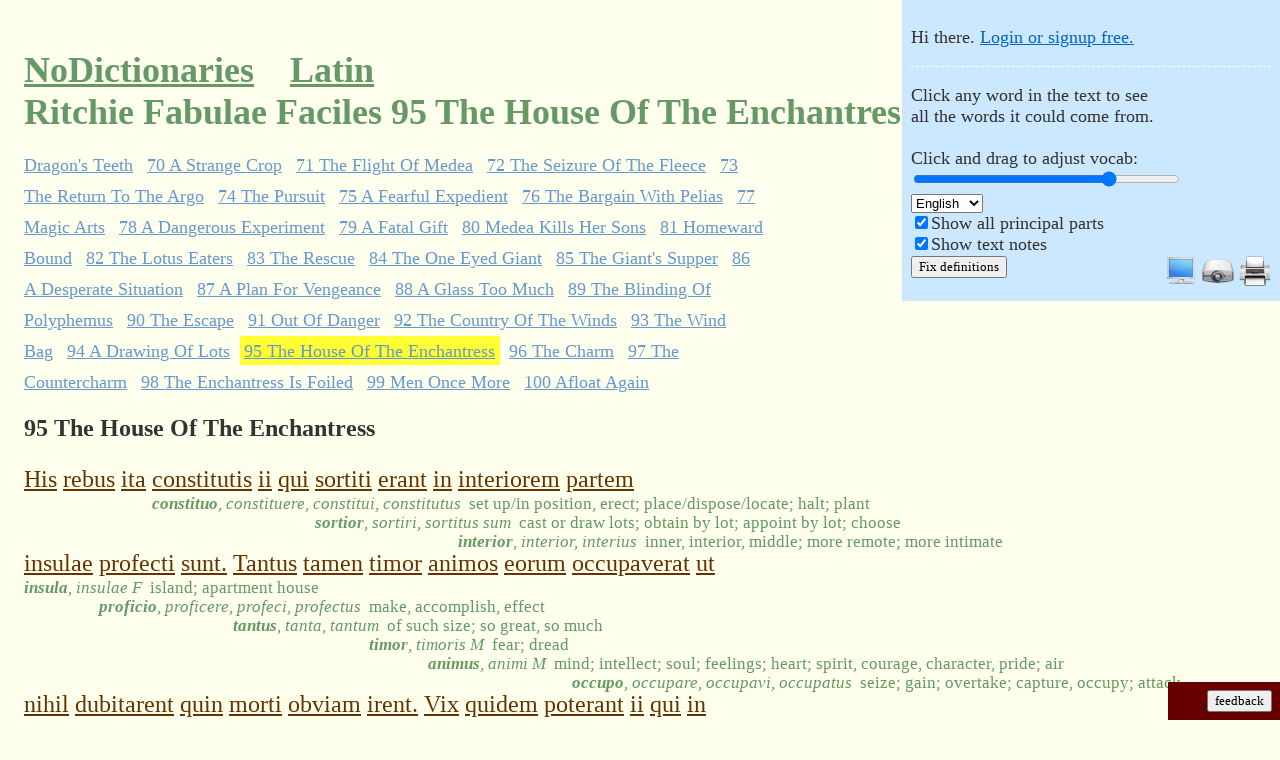

--- FILE ---
content_type: text/html;charset=utf-8
request_url: https://nodictionaries.com/ritchie/fabulae-faciles/95-the-house-of-the-enchantress
body_size: 52389
content:
<!DOCTYPE HTML PUBLIC "-//W3C//DTD HTML 4.01//EN" "http://www.w3.org/TR/html4/strict.dtd">
<html><head><meta http-equiv="content-type" content="text/html; charset=utf-8">
<meta name="description" content="his rebus ita constitutis ii qui sortiti erant in interiorem partem insulae profecti sunt tantus tamen timor animos eorum occupauerat ut nihil dubitarent quin morti obuiam irent uix quidem poterant ii qui in naui relicti erant lacrimas tenere credebant enim se socios suos numquam post hoc tempus uisuros illi autem aliquantum itineris progressi ad uillam quandam peruenerunt summa magnificentia aedificatam cuius ad ostium cum adiissent cantum dulcissimum audiuerunt tanta autem fuit eius uocis dulcedo ut nullo modo retineri possent quin ianuam pulsarent hoc facto ipsa circe foras exiit et summa cum benignitate omnis in hospitium inuitauit eurylochus insidias sibi comparari suspicatus foris exspectare constituit sed reliqui rei nouitate adducti intrauerunt cenam magnificam omnibus rebus instructam inuenerunt et iussu dominae libentissime accubuerunt at circe uinum quod serui apposuerunt medicamento quodam miscuerat quod cum graeci bibissent graui somno subito oppressi sunt">
<meta http-equiv="X-UA-Compatible" content="chrome=1">
<title>Ritchie Fabulae Faciles 95 The House Of The Enchantress in Latin, with adjustable running vocabulary</title>


<!-- what kind of powers do you have?  do you use them for good, or for awesome? -->


<link rel="stylesheet" type="text/css" href="http://yui.yahooapis.com/2.6.0/build/fonts/fonts-min.css">
<link rel="stylesheet" type="text/css" href="http://yui.yahooapis.com/2.6.0/build/grids/grids-min.css">
<link rel="icon" type="image/png" href="/favicon.ico">
<style type="text/css">
#vocab-amount    .lemma {display: none}
#vocab-amount.v1 .lemma.v1 {display: block}
#vocab-amount.v4 .lemma.v1 {display: block}
#vocab-amount.v4 .lemma.v2 {display: block}
#vocab-amount.v4 .lemma.v3 {display: block}
#vocab-amount.v4 .lemma.v4 {display: block}
#vocab-amount.v9 .lemma.v1 {display: block}
#vocab-amount.v9 .lemma.v2 {display: block}
#vocab-amount.v9 .lemma.v3 {display: block}
#vocab-amount.v9 .lemma.v4 {display: block}
#vocab-amount.v9 .lemma.v5 {display: block}
#vocab-amount.v9 .lemma.v6 {display: block}
#vocab-amount.v9 .lemma.v7 {display: block}
#vocab-amount.v9 .lemma.v8 {display: block}
#vocab-amount.v9 .lemma.v9 {display: block}
#vocab-amount.v10 .lemma.v1 {display: block}
#vocab-amount.v10 .lemma.v2 {display: block}
#vocab-amount.v10 .lemma.v3 {display: block}
#vocab-amount.v10 .lemma.v4 {display: block}
#vocab-amount.v10 .lemma.v5 {display: block}
#vocab-amount.v10 .lemma.v6 {display: block}
#vocab-amount.v10 .lemma.v7 {display: block}
#vocab-amount.v10 .lemma.v8 {display: block}
#vocab-amount.v10 .lemma.v9 {display: block}
#vocab-amount.v10 .lemma.v10 {display: block}
body { margin: 0em; padding: 0em; background-color: #FFFFEE; }
p { margin: 0em; text-align: left; }
div.maindiv { font-size: 150%; font-family: georgia; background-color: #FFFFEE; color: #333333; padding: 1px; position: relative; }
#doc { width: 45em; padding-left: 1em; padding-right: 1em}
#doc3 { padding-left: 1em; padding-right: 1em }
#titular { font-family: georgia; padding-top: 1em}
#customized-box { font-family: verdana; background-color: #cce8ff; position: absolute; top: 0px; right: 0px; font-size: 75%; padding: 0.5em; z-index: 999; width: 20em }
#login-status {padding-bottom: 1em; padding-top: 1em}
#customize {border-top: 1px dashed white; padding-top: 1em}
h1 { font-family: georgia; font-size: 150% }
h2 { font-family: georgia; font-size: 150% }
.yui-u { height: 100% }
.vocab-handle { background-color: transparent; border-color: #333333 transparent transparent transparent; border-style: solid; border-width: 1em; cursor: col-resize; height: 0px; position: absolute; width: 0px; }
.vocab-slider { background-color: #444444; height: 2px; margin: 0px 0px 1px 0px; position: relative; width: 20em }
#native-vocab-slider { width: 20em }
#ancillary-slider > div { margin-right: 0px; margin-left: auto; text-align: right }
#ancillary-slider .vocab-slider-description { font-style: italic }
#ancillary-slider .vocab-slider { width: 14em}
span.i { visibility: hidden; line-height: 70%; white-space: nowrap }
#principal-parts.pfalse .parts { display: none }
#principal-parts.ptrue .parts { display: inline }

#text-notes.pfalse .interlinear-note { display: none }
#text-notes.ptrue .interlinear-note { display: block }
.interlinear-note-add {display: none}

.lemma { line-height: 70%; color: #669965 }
.lemma .gloss { font-size: 70%; }
.lemma i { font-weight: bold; padding-right: 0.5em }
.lemma i .parts { font-weight: normal }
.logo { color: #669966; }
.logo > a:link { color: #669966; }
.logo > a:visited { color: #669966; }
.date { color: #999999 }
.nav { font-weight: bold; font-size: 150%; padding-bottom: 0.5em; padding-top: 0.5em; margin-bottom: 1.5em; margin-top: 1.5em; border-bottom: 1px solid #eeeeee; border-top: 1px solid #eeeeee; }
a:link { color: #0066cc }
a:visited { color: #0066cc }
.subpassage-line-text span.word { color: #663300; cursor: pointer; text-decoration: underline }
.noticeable { text-align: right; background-color: #660000; color: #ff9933; font-family: verdana, sans-serif; position: fixed; bottom: 0em; right: 0em; padding: 0.5em }
.noticeable #dialog { text-align: left; position: fixed; left: 0em; bottom: 0em; width: 100%; padding: 0.5em }
.noticeable input { background-color: #ffaa44; }
#fbunit { width: 6em }
.about { font-size: 100%; color: #666666 }
#aufin { font-size: 75%; text-align: center }
input { font-family: georgia }
textarea { font-family: georgia }
button { font-family: verdana }
.book-author { margin-right: 0.5em }
#top-nav { font-size: 75%; margin-bottom: 1em }
#top-nav .menu { margin-bottom: 0.5em; line-height: 175%; width: 60% }
#top-nav a { padding: 0.25em; }
#top-nav a:link { color: #6699CC }
#top-nav a:visited { color: #6699D0 }
#top-nav a.co.current {background-color: #ffff33; }
#top-nav a:hover { color: #3366CC; background-color: #ffcc00; }
.passage-title {margin-bottom: 1em}
#bottom-internav {margin-top: 3em}
.nqlink {margin-top: 3em; margin-bottom: 1em}
#text form { margin-top: 1em; margin-bottom: 1em }
.enticing { margin-bottom: 1.5em; margin-top: 1.5em; padding-bottom: 0.5em; padding-top: 0.5em; padding-left: 0.5em; background-color: #ffff99; color: #000000; width: 60% }

input#autocomplete { width: 30em }
div.autocomplete {
  position:absolute;
  background-color:white;
  border:1px solid #888;
  margin:0;
  padding:0;
}
div.autocomplete ul {
  list-style-type:none;
  margin:0;
  padding:0;
}
div.autocomplete ul li.selected { background-color: #FFCCBB;}
div.autocomplete ul li {
  list-style-type:none;
  display:block;
  margin:0;
  padding:2px;
  cursor:pointer;
  overflow: hidden;
  font-size: 75%;
}

div.autocomplete ul li .special { text-decoration: underline }
div.autocomplete ul li b { line-height: 1.25 }

.twhighlight { background-color: #f0f000 }

.vocab-bucket { padding-top: 1em; padding-bottom: 1em }
.vocab-bucket .number { font-weight: bold }
.vocab-bucket .des table { width: 100% }
.vocab-bucket .des table td.latin { width: 40% }
.vocab-bucket .des table td.english { width: 60% }
.passage-selection .excerpt { font-size: 75%; font-style: italic }

.novifex-save-as { background-color: #FFFFBB; margin-bottom: 1em; padding: 0.5em }
.hover-parent .hover-child { visibility: hidden }
.hover-parent:hover .hover-child { visibility: visible }
.hover-parent:hover { background-color: #ddffdd }
.hunny { display: none }

table, tbody, tfoot, thead, tr, th, td {
margin: 0;
padding: 0;
border: 0;
outline: 0;
font-weight: inherit;
font-style: inherit;
font-size: 100%;
font-family: inherit;
vertical-align: baseline;
}
table { border-collapse: separate; border-spacing: 0; }

.interlinear-note-text, .interlinear-note-add-text { font-size: 70%; }
#frontpage .interlinear-note { display: none }
#frontpage .interlinear-note-text { display: none }
#frontpage .interlinear-note-add { display: none } 
#frontpage .interlinear-note-add-text { display: none }
.lh0 { line-height: 70% }
.wide-note-voting {font-size: 75%; padding-right: 1em; text-align: center}
.wide-note-voting a:link, .wide-note-voting a:visited {text-decoration: none; color: #CCCCCC}
.wide-note-voting a.active-vote:link { color: #FF3333 }
.wide-note-text .byline {font-size: 75%}
.wide-note-text .reply {font-size: 75%}
.wide-note { padding-bottom: 1em }
.note-top-text {padding: 0.5em 0em; border-color: white; border-width: 2px 0px; border-style: solid;}
.note-top-text .wide-note {padding-top: 1em; padding-bottom: 0em}
.note-back-link { margin-bottom: 0.5em; opacity: 0.4; font-style: italic }
form.add-note textarea {width: 50%}
h1 a {padding-right: 0.25em}
h1 a:link {color: #669966; }
h1 a:visited { color: #669966; }
h1 a.faded:link {color: #99CC99}
h1 a.faded:visited {color: #99CC99}
h1 a.faded:hover {color: #88BB88}
h1 i a {font-size: 60%}

#display-options {float: right;}
#display-options img {border: none}
#display-options a {margin-left: 0.5em}

#user-metrics th { cursor: pointer; color: #0066cc; }
#user-metrics tr.roweven { background-color: #ffffff } 

.subpassage-guts {margin-bottom: 0.5em}

.verification { color: #66CC00; margin-top: 2em; margin-bottom: 1em; display: none }

.nobr {white-space: nowrap}

span.gloss .english, span.gloss .french, span.gloss .italian, span.gloss .german, span.gloss .spanish { display: none }
#definition-language.english span.gloss .english, #definition-language.french span.gloss .french, #definition-language.italian span.gloss .italian, #definition-language.german span.gloss .german, #definition-language.spanish span.gloss .spanish { display: inline }

strong { color: black }

body.high-contrast {background-color: #FFFFFF}
body.high-contrast div.maindiv { background-color: #FFFFFF; color: #000000 }
body.high-contrast .lemma { color: #666666; page-break-before: avoid }
body.high-contrast .logo { color: #000000 }
body.high-contrast .logo > a:link { color: #000000 }
body.high-contrast .logo > a:visited { color: #000000 }
body.high-contrast .date { color: #808080 }
body.high-contrast span.word { color: #000000; text-decoration: none }
body.high-contrast a:link { color: #000000; text-decoration: none }
body.high-contrast #top-nav a.co.current {background-color: #cccccc; }
body.high-contrast #top-nav a:link {color: #666666 }
body.high-contrast #top-nav a:visited {color: #666666 }


body.clean-page .noticeable { display: none }
body.clean-page #top-nav { display: none }
body.clean-page .passage-title { visibility: hidden }
body.clean-page .subpassage-line { page-break-inside: avoid }
body.clean-page #bottom-internav { display: none }
body.clean-page .nqlink { display: none }
body.clean-page form { display: none }
body.clean-page .unprintworthy {display: none}
body.clean-page .vocab-bucket { page-break-before: always }
body.clean-page #display-options {display: inline}
body.clean-page .subpassage-line-text a:link { color: #000000 }
</style>
<style type="text/css" media="print">
#customized-box { display: none }
#doc { width: 100%; padding: 0em }
#doc3 { width: 100%; padding: 0em }
</style>
<body class="yui-skin-sam">
<div id="doc3" class="maindiv">
  <div id="titular">
    <h1 class='logo'>
      <a name='top' href="/">NoDictionaries</a>  &nbsp; <a href='/latin'>Latin</a> &nbsp; <br>Ritchie Fabulae Faciles 95 The House Of The Enchantress
    </h1>
  </div>
  <div id="text"><div id="vocab-amount" class="v9"><div id="principal-parts" class="ptrue"><div id="text-notes" class="ptrue"><div id="definition-language" class="english">
  <div id="customized-box"><div id="login-status" class="unprintworthy">Hi there. <a rel='nofollow' href='/login?from=%2Fritchie%2Ffabulae-faciles%2F95-the-house-of-the-enchantress'>Login or signup free.</a></div><div id="customize" style="display: none">
      <p id="vocab-slider-description" class="unprintworthy">Click any word in the text to see<br>all the words it could come from.<br><br>Click and drag to adjust vocab:</p><div id="vocab-slider" class="vocab-slider unprintworthy"><div id="vocab-handle" class="vocab-handle"></div></div><input type="range" id="native-vocab-slider" style="display:none" min="0" max="4" value="3"><br>
      <div class="unprintworthy">
	<select id='lang-dropdown'>
	  <option value="english" selected>English</option>
	  <option value="german">Deutsch</option>
	  <option value="italian">Italiano</option>
	  <option value="french">Fran&ccedil;ais</option>
	  <option value="spanish">Espa&ntilde;ol</option>
	</select>
      </div>
      <div class="unprintworthy"><input type='checkbox' id='word-root-xbox'/><label id="word-root-description" for="word-root-xbox">Show all principal parts</label></div>
      <div class="unprintworthy"><input type='checkbox' id='notes-xbox'/><label id="notes-description" for="notes-xbox">Show text notes</label></div>
      <button id='fixanydefn' class="unprintworthy" onclick="debugging=true; $('onfixing').show(); showAddNotes;">Fix definitions</button>
      <span id="display-options">
	<span class="screen" style="cursor: pointer" onclick="document.body.className=''; return false;" title="Mid-contrast, for screen reading"><img src="/monitor.png" alt="Screen monitor styling"></span>
	<span class="projector" style="cursor: pointer" onclick="document.body.className='high-contrast'; return false;" title="High contrast, for a projector"><img src="/projector.png" alt="Projector styling"></span>
	<span class="printer" style="cursor: pointer" onclick="document.body.className='high-contrast clean-page'; return false;" title="High contrast with a clean page, for printing"><img src="/printer.png" alt="Print styling"></span>
      </span>
      <span id="onfixing" style="display:none" class="unprintworthy"><br>&nbsp;<br>Click a word in the text, and you'll see<br>a checkmark next to each possible definition.<br><br>Click the check next to the best match.<br><br>If you accidentally click a wrong definition,<br>just reclick the right one, no problem.<br><br>Thanks for helping make texts better.</span><br>
    </div></div>
<div id='top-nav'>
<div class='menu' id='covolumes'>
</div>
<div class='menu' id='copassages'>
<a class='co' href='/ritchie/fabulae-faciles/1-the-ark'>1 The Ark</a>
<a class='co' href='/ritchie/fabulae-faciles/2-jupiter-saves-his-son'>2 Jupiter Saves His Son</a>
<a class='co' href='/ritchie/fabulae-faciles/3-perseus-is-sent-on-his-travels'>3 Perseus Is Sent On His Travels</a>
<a class='co' href='/ritchie/fabulae-faciles/4-perseus-gets-his-outfit'>4 Perseus Gets His Outfit</a>
<a class='co' href='/ritchie/fabulae-faciles/5-the-gorgon-s-head'>5 The Gorgon&#39;s Head</a>
<a class='co' href='/ritchie/fabulae-faciles/6-the-sea-serpent'>6 The Sea-Serpent</a>
<a class='co' href='/ritchie/fabulae-faciles/7-a-human-sacrifice'>7 A Human Sacrifice</a>
<a class='co' href='/ritchie/fabulae-faciles/8-the-rescue'>8 The Rescue</a>
<a class='co' href='/ritchie/fabulae-faciles/9-the-reward-of-valor'>9 The Reward Of Valor</a>
<a class='co' href='/ritchie/fabulae-faciles/10-polydectes-is-turned-to-stone'>10 Polydectes Is Turned To Stone</a>
<a class='co' href='/ritchie/fabulae-faciles/11-the-oracle-fulfilled'>11 The Oracle Fulfilled</a>
<a class='co' href='/ritchie/fabulae-faciles/12-the-hatred-of-juno'>12 The Hatred Of Juno</a>
<a class='co' href='/ritchie/fabulae-faciles/13-hercules-and-the-serpents'>13 Hercules And The Serpents</a>
<a class='co' href='/ritchie/fabulae-faciles/14-the-music-lesson'>14 The Music Lesson</a>
<a class='co' href='/ritchie/fabulae-faciles/15-hercules-escapes-sacrifice'>15 Hercules Escapes Sacrifice</a>
<a class='co' href='/ritchie/fabulae-faciles/16-a-cruel-deed'>16 A Cruel Deed</a>
<a class='co' href='/ritchie/fabulae-faciles/17-the-defeat-of-the-minyae'>17 The Defeat Of The Minyae</a>
<a class='co' href='/ritchie/fabulae-faciles/18-madness-and-murder'>18 Madness And Murder</a>
<a class='co' href='/ritchie/fabulae-faciles/19-hercules-consults-the-oracle'>19 Hercules Consults The Oracle</a>
<a class='co' href='/ritchie/fabulae-faciles/20-the-oracle-s-reply'>20 The Oracle&#39;s Reply</a>
<a class='co' href='/ritchie/fabulae-faciles/21-first-labor-the-nemean-lion'>21 First Labor The Nemean Lion</a>
<a class='co' href='/ritchie/fabulae-faciles/22-second-labor-the-lernean-hydra'>22 Second Labor The Lernean Hydra</a>
<a class='co' href='/ritchie/fabulae-faciles/23-third-labor-the-cerynean-stag'>23 Third Labor The Cerynean Stag</a>
<a class='co' href='/ritchie/fabulae-faciles/24-fourth-labor-the-erymanthian-boar'>24 Fourth Labor The Erymanthian Boar</a>
<a class='co' href='/ritchie/fabulae-faciles/25-hercules-at-the-centaur-s-cave'>25 Hercules At The Centaur&#39;s Cave</a>
<a class='co' href='/ritchie/fabulae-faciles/26-the-fight-with-the-centaurs'>26 The Fight With The Centaurs</a>
<a class='co' href='/ritchie/fabulae-faciles/27-the-fate-of-pholus'>27 The Fate Of Pholus</a>
<a class='co' href='/ritchie/fabulae-faciles/28-fifth-labor-the-augean-stables'>28 Fifth Labor The Augean Stables</a>
<a class='co' href='/ritchie/fabulae-faciles/29-sixth-labor-the-stymphalian-birds'>29 Sixth Labor The Stymphalian Birds</a>
<a class='co' href='/ritchie/fabulae-faciles/30-seventh-labor-the-cretan-bull'>30 Seventh Labor The Cretan Bull</a>
<a class='co' href='/ritchie/fabulae-faciles/31-eighth-labor-the-maneating-horses-of-diomede'>31 Eighth Labor The Maneating Horses Of Diomede</a>
<a class='co' href='/ritchie/fabulae-faciles/32-ninth-labor-the-girdle-of-hippolyte'>32 Ninth Labor The Girdle Of Hippolyte</a>
<a class='co' href='/ritchie/fabulae-faciles/33-the-girdle-is-refused'>33 The Girdle Is Refused</a>
<a class='co' href='/ritchie/fabulae-faciles/34-the-battle'>34 The Battle</a>
<a class='co' href='/ritchie/fabulae-faciles/35-the-defeat-of-the-amazons'>35 The Defeat Of The Amazons</a>
<a class='co' href='/ritchie/fabulae-faciles/36-laomedon-and-the-seamonster'>36 Laomedon And The Seamonster</a>
<a class='co' href='/ritchie/fabulae-faciles/37-the-rescue-of-hesione'>37 The Rescue Of Hesione</a>
<a class='co' href='/ritchie/fabulae-faciles/38-tenth-labor-the-oxen-of-geryon'>38 Tenth Labor The Oxen Of Geryon</a>
<a class='co' href='/ritchie/fabulae-faciles/39-the-golden-ship'>39 The Golden Ship</a>
<a class='co' href='/ritchie/fabulae-faciles/40-a-miraculous-hail-storm'>40 A Miraculous Hail Storm</a>
<a class='co' href='/ritchie/fabulae-faciles/41-the-passage-of-the-alps'>41 The Passage Of The Alps</a>
<a class='co' href='/ritchie/fabulae-faciles/42-cacus-steals-the-oxen'>42 Cacus Steals The Oxen</a>
<a class='co' href='/ritchie/fabulae-faciles/43-hercules-discovers-the-theft'>43 Hercules Discovers The Theft</a>
<a class='co' href='/ritchie/fabulae-faciles/44-hercules-and-cacus'>44 Hercules And Cacus</a>
<a class='co' href='/ritchie/fabulae-faciles/45-eleventh-labor-the-golden-apples-of-the-hesperides'>45 Eleventh Labor The Golden Apples Of The Hesperides</a>
<a class='co' href='/ritchie/fabulae-faciles/46-hercules-asks-aid-of-atlas'>46 Hercules Asks Aid Of Atlas</a>
<a class='co' href='/ritchie/fabulae-faciles/47-hercules-bears-up-the-heavens'>47 Hercules Bears Up The Heavens</a>
<a class='co' href='/ritchie/fabulae-faciles/48-the-return-of-atlas'>48 The Return Of Atlas</a>
<a class='co' href='/ritchie/fabulae-faciles/49-twelfth-labor-cerberus-the-three-headed-dog'>49 Twelfth Labor Cerberus The Three Headed Dog</a>
<a class='co' href='/ritchie/fabulae-faciles/50-charon-s-ferry'>50 Charon&#39;s Ferry</a>
<a class='co' href='/ritchie/fabulae-faciles/51-the-realm-of-pluto'>51 The Realm Of Pluto</a>
<a class='co' href='/ritchie/fabulae-faciles/52-hercules-crosses-the-styx'>52 Hercules Crosses The Styx</a>
<a class='co' href='/ritchie/fabulae-faciles/53-the-last-labor-is-accomplished'>53 The Last Labor Is Accomplished</a>
<a class='co' href='/ritchie/fabulae-faciles/54-the-centaur-nessus'>54 The Centaur Nessus</a>
<a class='co' href='/ritchie/fabulae-faciles/55-the-poisoned-robe'>55 The Poisoned Robe</a>
<a class='co' href='/ritchie/fabulae-faciles/56-the-death-of-hercules'>56 The Death Of Hercules</a>
<a class='co' href='/ritchie/fabulae-faciles/57-the-wicked-uncle'>57 The Wicked Uncle</a>
<a class='co' href='/ritchie/fabulae-faciles/58-a-fateful-accident'>58 A Fateful Accident</a>
<a class='co' href='/ritchie/fabulae-faciles/59-the-golden-fleece'>59 The Golden Fleece</a>
<a class='co' href='/ritchie/fabulae-faciles/60-the-building-of-the-argo'>60 The Building Of The Argo</a>
<a class='co' href='/ritchie/fabulae-faciles/61-the-anchor-is-weighed'>61 The Anchor Is Weighed</a>
<a class='co' href='/ritchie/fabulae-faciles/62-a-fatal-mistake'>62 A Fatal Mistake</a>
<a class='co' href='/ritchie/fabulae-faciles/63-the-loss-of-hylas'>63 The Loss Of Hylas</a>
<a class='co' href='/ritchie/fabulae-faciles/64-difficult-dining'>64 Difficult Dining</a>
<a class='co' href='/ritchie/fabulae-faciles/65-the-deliverance-of-phineus'>65 The Deliverance Of Phineus</a>
<a class='co' href='/ritchie/fabulae-faciles/66-the-symplegades'>66 The Symplegades</a>
<a class='co' href='/ritchie/fabulae-faciles/67-a-heavy-task'>67 A Heavy Task</a>
<a class='co' href='/ritchie/fabulae-faciles/68-the-magic-ointment'>68 The Magic Ointment</a>
<a class='co' href='/ritchie/fabulae-faciles/69-the-sowing-of-the-dragon-s-teeth'>69 The Sowing Of The Dragon&#39;s Teeth</a>
<a class='co' href='/ritchie/fabulae-faciles/70-a-strange-crop'>70 A Strange Crop</a>
<a class='co' href='/ritchie/fabulae-faciles/71-the-flight-of-medea'>71 The Flight Of Medea</a>
<a class='co' href='/ritchie/fabulae-faciles/72-the-seizure-of-the-fleece'>72 The Seizure Of The Fleece</a>
<a class='co' href='/ritchie/fabulae-faciles/73-the-return-to-the-argo'>73 The Return To The Argo</a>
<a class='co' href='/ritchie/fabulae-faciles/74-the-pursuit'>74 The Pursuit</a>
<a class='co' href='/ritchie/fabulae-faciles/75-a-fearful-expedient'>75 A Fearful Expedient</a>
<a class='co' href='/ritchie/fabulae-faciles/76-the-bargain-with-pelias'>76 The Bargain With Pelias</a>
<a class='co' href='/ritchie/fabulae-faciles/77-magic-arts'>77 Magic Arts</a>
<a class='co' href='/ritchie/fabulae-faciles/78-a-dangerous-experiment'>78 A Dangerous Experiment</a>
<a class='co' href='/ritchie/fabulae-faciles/79-a-fatal-gift'>79 A Fatal Gift</a>
<a class='co' href='/ritchie/fabulae-faciles/80-medea-kills-her-sons'>80 Medea Kills Her Sons</a>
<a class='co' href='/ritchie/fabulae-faciles/81-homeward-bound'>81 Homeward Bound</a>
<a class='co' href='/ritchie/fabulae-faciles/82-the-lotus-eaters'>82 The Lotus Eaters</a>
<a class='co' href='/ritchie/fabulae-faciles/83-the-rescue'>83 The Rescue</a>
<a class='co' href='/ritchie/fabulae-faciles/84-the-one-eyed-giant'>84 The One Eyed Giant</a>
<a class='co' href='/ritchie/fabulae-faciles/85-the-giant-s-supper'>85 The Giant&#39;s Supper</a>
<a class='co' href='/ritchie/fabulae-faciles/86-a-desperate-situation'>86 A Desperate Situation</a>
<a class='co' href='/ritchie/fabulae-faciles/87-a-plan-for-vengeance'>87 A Plan For Vengeance</a>
<a class='co' href='/ritchie/fabulae-faciles/88-a-glass-too-much'>88 A Glass Too Much</a>
<a class='co' href='/ritchie/fabulae-faciles/89-the-blinding-of-polyphemus'>89 The Blinding Of Polyphemus</a>
<a class='co' href='/ritchie/fabulae-faciles/90-the-escape'>90 The Escape</a>
<a class='co' href='/ritchie/fabulae-faciles/91-out-of-danger'>91 Out Of Danger</a>
<a class='co' href='/ritchie/fabulae-faciles/92-the-country-of-the-winds'>92 The Country Of The Winds</a>
<a class='co' href='/ritchie/fabulae-faciles/93-the-wind-bag'>93 The Wind Bag</a>
<a class='co' href='/ritchie/fabulae-faciles/94-a-drawing-of-lots'>94 A Drawing Of Lots</a>
<a class='co current' href='/ritchie/fabulae-faciles/95-the-house-of-the-enchantress'>95 The House Of The Enchantress</a>
<a class='co' href='/ritchie/fabulae-faciles/96-the-charm'>96 The Charm</a>
<a class='co' href='/ritchie/fabulae-faciles/97-the-countercharm'>97 The Countercharm</a>
<a class='co' href='/ritchie/fabulae-faciles/98-the-enchantress-is-foiled'>98 The Enchantress Is Foiled</a>
<a class='co' href='/ritchie/fabulae-faciles/99-men-once-more'>99 Men Once More</a>
<a class='co' href='/ritchie/fabulae-faciles/100-afloat-again'>100 Afloat Again</a>
</div>
</div>
<div class='verification'>
<i></i>
</div>
<div><div class="passage-guts"><div class="passage-title"><b>95 The House Of The Enchantress</b></div><div class="subpassage-guts"><div class="subpassage-line"><div class="subpassage-line-text"><table cellspacing="0"><tr><td><div class="nobr"><span class="word" title="Click to see all possible derived definitions" id="tw3516529" onclick="javascript:wordvocab('tw3516529')" name="tw3516529">His</span> <span class="word" title="Click to see all possible derived definitions" id="tw3516530" onclick="javascript:wordvocab('tw3516530')" name="tw3516530">rebus</span> <span class="word" title="Click to see all possible derived definitions" id="tw3516531" onclick="javascript:wordvocab('tw3516531')" name="tw3516531">ita</span> <span class="word" title="Click to see all possible derived definitions" id="tw3516532" onclick="javascript:wordvocab('tw3516532')" name="tw3516532">constitutis</span> <span class="word" title="Click to see all possible derived definitions" id="tw3516533" onclick="javascript:wordvocab('tw3516533')" name="tw3516533">ii</span> <span class="word" title="Click to see all possible derived definitions" id="tw3516534" onclick="javascript:wordvocab('tw3516534')" name="tw3516534">qui</span> <span class="word" title="Click to see all possible derived definitions" id="tw3516535" onclick="javascript:wordvocab('tw3516535')" name="tw3516535">sortiti</span> <span class="word" title="Click to see all possible derived definitions" id="tw3516536" onclick="javascript:wordvocab('tw3516536')" name="tw3516536">erant</span> <span class="word" title="Click to see all possible derived definitions" id="tw3516537" onclick="javascript:wordvocab('tw3516537')" name="tw3516537">in</span> <span class="word" title="Click to see all possible derived definitions" id="tw3516538" onclick="javascript:wordvocab('tw3516538')" name="tw3516538">interiorem</span> <span class="word" title="Click to see all possible derived definitions" id="tw3516539" onclick="javascript:wordvocab('tw3516539')" name="tw3516539">partem</span> </div></td></tr></table></div><div id="tw-de-3516529-14751" class="lemma tw3516529 v10"><table cellspacing="0" class="lh0"><tr><td><span class="gloss"><i>hic<span class="parts">, haec, hoc</span></i><span class="english">this; these</span><span class="german">dieser, diese, dieses</span><span class="french">dans cette direction,</span><span class="italian">questa direzione,</span><span class="spanish">este, los cuales</span></span></td></tr></table></div><table cellspacing="0" class="interlinear-note-add lh0 lemma tw3516529"><tr><td><span class="interlinear-note-add-text"><a href="/text-word-note/3516529-his-rebus-ita-constitutis-ii-qui">Add note</a></span></td></tr></table><div id="tw-de-3516530-4140" class="lemma tw3516530 v10"><table cellspacing="0" class="lh0"><tr><td><span class="i">His</span>&nbsp;</td><td><span class="gloss"><i>res<span class="parts">, rei F</span></i><span class="english">thing; event/affair/business; fact; cause; property</span><span class="german">Sache, Veranstaltung / Affäre / business; Tatsache, Ursache, Eigentum</span><span class="french">chose ; événement/affaire/affaires ; fait ; cause ; propriété</span><span class="italian">cosa; evento / relazione / imprese; fatto; causa; proprietà</span><span class="spanish">cosa; acontecimiento/asunto/negocio; hecho; causa; característica</span></span></td></tr></table></div><table cellspacing="0" class="interlinear-note-add lh0 lemma tw3516530"><tr><td><span class="i">His</span>&nbsp;</td><td><span class="interlinear-note-add-text"><a href="/text-word-note/3516530-his-rebus-ita-constitutis-ii-qui-sortiti">Add note</a></span></td></tr></table><div id="tw-de-3516531-190" class="lemma tw3516531 v10"><table cellspacing="0" class="lh0"><tr><td><span class="i">His rebus</span>&nbsp;</td><td><span class="gloss"><i>eo<span class="parts">, ire, ivi/ii, itus</span></i><span class="english">go, walk; march, advance; pass; flow; pass; ride; sail</span><span class="german">gehen, zu Fuß, march, voraus; pass; flow; pass; reiten, segeln</span><span class="french">aller, marcher ; marche, avance ; passage ; écoulement ; passage ; tour ; voile</span><span class="italian">andare, camminare, marciare, anticipo; pass; flusso; pass; giro; vela</span><span class="spanish">ir, caminar; marzo, avance; paso; flujo; paso; paseo; vela</span></span></td></tr></table></div><div id="tw-de-3516531-21612" class="lemma tw3516531"><table cellspacing="0" class="lh0"><tr><td><span class="i">His rebus</span>&nbsp;</td><td><span class="gloss"><i>ita<span class="parts"></span></i><span class="english">thus, so; therefore</span><span class="german">So, so, also</span><span class="french">Ainsi, si, par conséquent,</span><span class="italian">così, in modo, quindi</span><span class="spanish">por lo tanto, por lo que, por lo que</span></span></td></tr></table></div><table cellspacing="0" class="interlinear-note-add lh0 lemma tw3516531"><tr><td><span class="i">His rebus</span>&nbsp;</td><td><span class="interlinear-note-add-text"><a href="/text-word-note/3516531-his-rebus-ita-constitutis-ii-qui-sortiti-erant">Add note</a></span></td></tr></table><div id="tw-de-3516532-8652" class="lemma tw3516532 v3"><table cellspacing="0" class="lh0"><tr><td><span class="i">His rebus ita</span>&nbsp;</td><td><span class="gloss"><i>constituo<span class="parts">, constituere, constitui, constitutus</span></i><span class="english">set up/in position, erect; place/dispose/locate; halt; plant</span><span class="german">eingerichtet / in der Lage, aufrecht; Ort / Entsorgung / locate; Einhalt zu gebieten; Pflanze</span><span class="french">position de setup/in, droite ; placer/disposer/placer ; halte ; usine</span><span class="italian">impostate / a posizione, eretto; luogo / smaltimento / individuare, arrestare; impianto</span><span class="spanish">posición de setup/in, erguida; colocar/disponer/localizar; alto; planta</span></span></td></tr></table></div><div id="tw-de-3516532-11764" class="lemma tw3516532"><table cellspacing="0" class="lh0"><tr><td><span class="i">His rebus ita</span>&nbsp;</td><td><span class="gloss"><i>constitutus<span class="parts">, constituti M</span></i><span class="english">meeting</span><span class="german">Besprechung</span><span class="french">réunion</span><span class="italian">riunione</span><span class="spanish">reunión</span></span></td></tr></table></div><div id="tw-de-3516532-11765" class="lemma tw3516532"><table cellspacing="0" class="lh0"><tr><td><span class="i">His rebus ita</span>&nbsp;</td><td><span class="gloss"><i>constitutum<span class="parts">, constituti N</span></i><span class="english">agreed arrangement, appointment; agreement to pay a sum on a date, note, IOU</span><span class="german">vereinbarten Regelung, Ernennung, Zustimmung zu einer Summe auf ein Datum, eine Notiz zu zahlen IOU</span><span class="french">entente convenue, rendez-vous; accord de payer une somme à une date, note, IOU</span><span class="italian">concordato accordo, la nomina, accordo per pagare una somma ad una data, appunto, cambiale</span><span class="spanish">acordó acuerdo, el nombramiento; acuerdo de pagar una suma en una fecha, nota, pagaré</span></span></td></tr></table></div><div id="tw-de-3516532-11766" class="lemma tw3516532"><table cellspacing="0" class="lh0"><tr><td><span class="i">His rebus ita</span>&nbsp;</td><td><span class="gloss"><i>constitutus<span class="parts">, constituta, constitutum</span></i><span class="english">constituted/disposed, endowed with a nature; ordered/arranged/appointed; being</span><span class="german">Zusammensetzung / angeordnet, mit einer Natur ausgestattet bestellt; / arrangiert / ernannt; sein</span><span class="french">constituée / éliminés, doué d'une nature ordonnée / adaptées / nommés; être</span><span class="italian">costituito e smaltite, dotato di una natura ordinata / organizzato / nominati; essere</span><span class="spanish">constituido o se dispone, dotado de una naturaleza ordenada / arregladas o designados, siendo</span></span></td></tr></table></div><table cellspacing="0" class="interlinear-note-add lh0 lemma tw3516532"><tr><td><span class="i">His rebus ita</span>&nbsp;</td><td><span class="interlinear-note-add-text"><a href="/text-word-note/3516532-his-rebus-ita-constitutis-ii-qui-sortiti-erant-in">Add note</a></span></td></tr></table><div id="tw-de-3516533-12661" class="lemma tw3516533 v10"><table cellspacing="0" class="lh0"><tr><td><span class="i">His rebus ita constitutis</span>&nbsp;</td><td><span class="gloss"><i>is<span class="parts">, ea, id</span></i><span class="english">he/she/it/they; that one</span><span class="german">er, sie, es</span><span class="french">il / elle / ils, que l'on</span><span class="italian">lui / lei / esso / essi; che uno</span><span class="spanish">él / ella / ello / ellos, que uno</span></span></td></tr></table></div><div id="tw-de-3516533-191" class="lemma tw3516533"><table cellspacing="0" class="lh0"><tr><td><span class="i">His rebus ita constitutis</span>&nbsp;</td><td><span class="gloss"><i>idem<span class="parts">, eadem, idem</span></i><span class="english"> same, the same, the very same, also</span><span class="german">gleich, gleich, ganz gleich, auch</span><span class="french">mêmes, les mêmes, très les mêmes, aussi</span><span class="italian">stesso, lo stesso, proprio lo stesso, anche</span><span class="spanish">iguales, iguales, muy iguales, también</span></span></td></tr></table></div><div id="tw-de-3516533-190" class="lemma tw3516533"><table cellspacing="0" class="lh0"><tr><td><span class="i">His rebus ita constitutis</span>&nbsp;</td><td><span class="gloss"><i>eo<span class="parts">, ire, ivi/ii, itus</span></i><span class="english">go, walk; march, advance; pass; flow; pass; ride; sail</span><span class="german">gehen, zu Fuß, march, voraus; pass; flow; pass; reiten, segeln</span><span class="french">aller, marcher ; marche, avance ; passage ; écoulement ; passage ; tour ; voile</span><span class="italian">andare, camminare, marciare, anticipo; pass; flusso; pass; giro; vela</span><span class="spanish">ir, caminar; marzo, avance; paso; flujo; paso; paseo; vela</span></span></td></tr></table></div><table cellspacing="0" class="interlinear-note-add lh0 lemma tw3516533"><tr><td><span class="i">His rebus ita constitutis</span>&nbsp;</td><td><span class="interlinear-note-add-text"><a href="/text-word-note/3516533-his-rebus-ita-constitutis-ii-qui-sortiti-erant-in-interiorem">Add note</a></span></td></tr></table><div id="tw-de-3516534-30785" class="lemma tw3516534 v10"><table cellspacing="0" class="lh0"><tr><td><span class="i">His rebus ita constitutis ii</span>&nbsp;</td><td><span class="gloss"><i>qui<span class="parts">, quae, quod</span></i><span class="english">who, which</span><span class="german">der, die, das; welcher, welche, welches</span><span class="french">L'OMS, qui</span><span class="italian">chi, che</span><span class="spanish">que, que</span></span></td></tr></table></div><div id="tw-de-3516534-18504" class="lemma tw3516534"><table cellspacing="0" class="lh0"><tr><td><span class="i">His rebus ita constitutis ii</span>&nbsp;</td><td><span class="gloss"><i>qui<span class="parts"></span></i><span class="english">how?; how so; in what way; by what/which means; whereby; at whatever price</span><span class="german">wie?, so wie, in welcher Weise, mit welchen / welche, Mittel, mit denen, um jeden Preis</span><span class="french">comment?; comment; de quelle manière, par quelle / ce qui signifie, selon laquelle, à n'importe quel prix</span><span class="italian">come?, così come, in che modo, con quale / quali mezzi, con cui, a qualunque prezzo</span><span class="spanish">¿cómo?, ¿cómo así, en qué forma; por lo que / lo que significa, según el cual, a cualquier precio</span></span></td></tr></table></div><div id="tw-de-3516534-50" class="lemma tw3516534"><table cellspacing="0" class="lh0"><tr><td><span class="i">His rebus ita constitutis ii</span>&nbsp;</td><td><span class="gloss"><i>queo<span class="parts">, quire, quivi(ii), quitus</span></i><span class="english">be able</span><span class="german">in der Lage sein</span><span class="french">pouvoir en mesure</span><span class="italian">potere</span><span class="spanish">poder </span></span></td></tr></table></div><table cellspacing="0" class="interlinear-note-add lh0 lemma tw3516534"><tr><td><span class="i">His rebus ita constitutis ii</span>&nbsp;</td><td><span class="interlinear-note-add-text"><a href="/text-word-note/3516534-his-rebus-ita-constitutis-ii-qui-sortiti-erant-in-interiorem-partem">Add note</a></span></td></tr></table><div id="tw-de-3516535-1895" class="lemma tw3516535 v1"><table cellspacing="0" class="lh0"><tr><td><span class="i">His rebus ita constitutis ii qui</span>&nbsp;</td><td><span class="gloss"><i>sortior<span class="parts">, sortiri, sortitus sum</span></i><span class="english">cast or draw lots; obtain by lot; appoint by lot; choose</span><span class="german">Stimmen oder ziehen Lose erhalten durch das Los; ernennen durch das Los entscheiden;</span><span class="french">mouler ou dessiner les sorts ; obtenir par le sort ; nommer par le sort ; choisir</span><span class="italian">getto o sorteggio; ottenere per partita; nominare per partita; scegliere</span><span class="spanish">echar o dibujar las porciones; obtener por la porción; designar por la porción; elegir</span></span></td></tr></table></div><div id="tw-de-3516535-25690" class="lemma tw3516535"><table cellspacing="0" class="lh0"><tr><td><span class="i">His rebus ita constitutis ii qui</span>&nbsp;</td><td><span class="gloss"><i>sortitus<span class="parts">, sortita, sortitum</span></i><span class="english">assigned</span><span class="german">zugeordnet</span><span class="french">attribué</span><span class="italian">assegnato</span><span class="spanish">asignado</span></span></td></tr></table></div><table cellspacing="0" class="interlinear-note-add lh0 lemma tw3516535"><tr><td><span class="i">His rebus ita constitutis ii qui</span>&nbsp;</td><td><span class="interlinear-note-add-text"><a href="/text-word-note/3516535-rebus-ita-constitutis-ii-qui-sortiti-erant-in-interiorem-partem-insulae">Add note</a></span></td></tr></table><div id="tw-de-3516536-2410" class="lemma tw3516536 v10"><table cellspacing="0" class="lh0"><tr><td><span class="i">His rebus ita constitutis ii qui sortiti</span>&nbsp;</td><td><span class="gloss"><i>sum<span class="parts">, esse, fui, futurus</span></i><span class="english">be; exist</span><span class="german">sein, existieren</span><span class="french">être ; exister</span><span class="italian">essere, esistere</span><span class="spanish">ser; existir</span></span></td></tr></table></div><table cellspacing="0" class="interlinear-note-add lh0 lemma tw3516536"><tr><td><span class="i">His rebus ita constitutis ii qui sortiti</span>&nbsp;</td><td><span class="interlinear-note-add-text"><a href="/text-word-note/3516536-ita-constitutis-ii-qui-sortiti-erant-in-interiorem-partem-insulae-profecti">Add note</a></span></td></tr></table><div id="tw-de-3516537-15950" class="lemma tw3516537 v10"><table cellspacing="0" class="lh0"><tr><td><span class="i">His rebus ita constitutis ii qui sortiti erant</span>&nbsp;</td><td><span class="gloss"><i>in<span class="parts"></span></i><span class="english">into; about, in the mist of; according to, after; for; to, among</span><span class="german">in, etwa in dem Nebel, der, nach, nachdem, denn, um unter</span><span class="french">dans, environ, dans la brume de: selon, après, car, pour, entre</span><span class="italian">in, circa, nella nebbia di; secondo, dopo, per, per, tra</span><span class="spanish">en, aproximadamente, en la bruma de, según, después, porque, para, entre</span></span></td></tr></table></div><div id="tw-de-3516537-15949" class="lemma tw3516537"><table cellspacing="0" class="lh0"><tr><td><span class="i">His rebus ita constitutis ii qui sortiti erant</span>&nbsp;</td><td><span class="gloss"><i>in<span class="parts"></span></i><span class="english">in, on, at; in accordance with/regard to/the case of; within</span><span class="german">in, auf, nach, an, gegen</span><span class="french">dans, sur, à, conformément à l'/ ce qui concerne les / le cas d'; dans</span><span class="italian">in, su, su, in conformità con / per quanto riguarda / il caso di; all'interno</span><span class="spanish">en, sobre, en; de conformidad con / respecto a / el caso de, dentro de</span></span></td></tr></table></div><table cellspacing="0" class="interlinear-note-add lh0 lemma tw3516537"><tr><td><span class="i">His rebus ita constitutis ii qui sortiti erant</span>&nbsp;</td><td><span class="interlinear-note-add-text"><a href="/text-word-note/3516537-constitutis-ii-qui-sortiti-erant-in-interiorem-partem-insulae-profecti-sunt">Add note</a></span></td></tr></table><div id="tw-de-3516538-16797" class="lemma tw3516538 v1"><table cellspacing="0" class="lh0"><tr><td><span class="i">His rebus ita constitutis ii qui sortiti erant in</span>&nbsp;</td><td><span class="gloss"><i>interior<span class="parts">, interior, interius</span></i><span class="english">inner, interior, middle; more remote; more intimate</span><span class="german">Innen-, Innen-, Mittel-, mehr fern, intimere</span><span class="french">intérieure, intérieur, milieu, les plus éloignées; plus intime</span><span class="italian">interiore, interno, medio, più remoto; più intimo</span><span class="spanish">interior, interior, medio; más remotas; más íntimo</span></span></td></tr></table></div><div id="tw-de-3516538-16798" class="lemma tw3516538"><table cellspacing="0" class="lh0"><tr><td><span class="i">His rebus ita constitutis ii qui sortiti erant in</span>&nbsp;</td><td><span class="gloss"><i>interior<span class="parts">, interioris M</span></i><span class="english">those within; those nearer racecourse goal; inland/further from sea</span><span class="german">die innerhalb; jene, die näher Rennbahn Ziel, Inland / weiter vom Meer</span><span class="french">ceux au sein, ceux plus près de l'objectif de courses; intérieures / plus loin de la mer</span><span class="italian">quelli di dentro; quelli più vicini di corse obiettivo; vie / perfezionamento dal mare</span><span class="spanish">aquellos dentro; las carreras más cerca de meta; interiores / más lejos del mar</span></span></td></tr></table></div><table cellspacing="0" class="interlinear-note-add lh0 lemma tw3516538"><tr><td><span class="i">His rebus ita constitutis ii qui sortiti erant in</span>&nbsp;</td><td><span class="interlinear-note-add-text"><a href="/text-word-note/3516538-ii-qui-sortiti-erant-in-interiorem-partem-insulae-profecti-sunt-tantus">Add note</a></span></td></tr></table><div id="tw-de-3516539-1306" class="lemma tw3516539 v10"><table cellspacing="0" class="lh0"><tr><td><span class="i">His rebus ita constitutis ii qui sortiti erant in interiorem</span>&nbsp;</td><td><span class="gloss"><i>pars<span class="parts">, partis F</span></i><span class="english">part, region; share; direction; portion, piece; party, faction, side</span><span class="german">Teil, der Region; Aktien; Richtung; Teil, Stück, Partei, Fraktion, Seite</span><span class="french">pièce, région ; part ; direction ; partie, morceau ; partie, faction, côté</span><span class="italian">parte, regione, quota, direzione, parte, pezzo, partito, fazione, lato</span><span class="spanish">pieza, región; parte; dirección; porción, pedazo; partido, facción, lado</span></span></td></tr></table></div><table cellspacing="0" class="interlinear-note-add lh0 lemma tw3516539"><tr><td><span class="i">His rebus ita constitutis ii qui sortiti erant in interiorem</span>&nbsp;</td><td><span class="interlinear-note-add-text"><a href="/text-word-note/3516539-qui-sortiti-erant-in-interiorem-partem-insulae-profecti-sunt-tantus-tamen">Add note</a></span></td></tr></table></div>
<div class="subpassage-line"><div class="subpassage-line-text"><table cellspacing="0"><tr><td><div class="nobr"><span class="word" title="Click to see all possible derived definitions" id="tw3516540" onclick="javascript:wordvocab('tw3516540')" name="tw3516540">insulae</span> <span class="word" title="Click to see all possible derived definitions" id="tw3516541" onclick="javascript:wordvocab('tw3516541')" name="tw3516541">profecti</span> <span class="word" title="Click to see all possible derived definitions" id="tw3516542" onclick="javascript:wordvocab('tw3516542')" name="tw3516542">sunt.</span> <span class="word" title="Click to see all possible derived definitions" id="tw3516543" onclick="javascript:wordvocab('tw3516543')" name="tw3516543">Tantus</span> <span class="word" title="Click to see all possible derived definitions" id="tw3516544" onclick="javascript:wordvocab('tw3516544')" name="tw3516544">tamen</span> <span class="word" title="Click to see all possible derived definitions" id="tw3516545" onclick="javascript:wordvocab('tw3516545')" name="tw3516545">timor</span> <span class="word" title="Click to see all possible derived definitions" id="tw3516546" onclick="javascript:wordvocab('tw3516546')" name="tw3516546">animos</span> <span class="word" title="Click to see all possible derived definitions" id="tw3516547" onclick="javascript:wordvocab('tw3516547')" name="tw3516547">eorum</span> <span class="word" title="Click to see all possible derived definitions" id="tw3516548" onclick="javascript:wordvocab('tw3516548')" name="tw3516548">occupaverat</span> <span class="word" title="Click to see all possible derived definitions" id="tw3516549" onclick="javascript:wordvocab('tw3516549')" name="tw3516549">ut</span> </div></td></tr></table></div><div id="tw-de-3516540-4861" class="lemma tw3516540 v2"><table cellspacing="0" class="lh0"><tr><td><span class="gloss"><i>insula<span class="parts">, insulae F</span></i><span class="english">island; apartment house</span><span class="german">Insel, Appartementhaus</span><span class="french">île ; maison de rapport</span><span class="italian">isola; Palazzina</span><span class="spanish">isla; casa de apartamento</span></span></td></tr></table></div><table cellspacing="0" class="interlinear-note-add lh0 lemma tw3516540"><tr><td><span class="interlinear-note-add-text"><a href="/text-word-note/3516540-sortiti-erant-in-interiorem-partem-insulae-profecti-sunt-tantus-tamen-timor">Add note</a></span></td></tr></table><div id="tw-de-3516541-3773" class="lemma tw3516541 v2"><table cellspacing="0" class="lh0"><tr><td><span class="i">
insulae</span>&nbsp;</td><td><span class="gloss"><i>proficio<span class="parts">, proficere, profeci, profectus</span></i><span class="english">make, accomplish, effect</span><span class="german">zu machen, zu erreichen, Wirkung</span><span class="french">faire, accomplir, effectuer</span><span class="italian">fare, realizzare, effetto</span><span class="spanish">hacer, lograr, efectuar</span></span></td></tr></table></div><div id="tw-de-3516541-6162" class="lemma tw3516541"><table cellspacing="0" class="lh0"><tr><td><span class="i">
insulae</span>&nbsp;</td><td><span class="gloss"><i>proficiscor<span class="parts">, proficisci, profectus sum</span></i><span class="english">depart, set out; proceed</span><span class="german">abzuweichen, dargelegt gehen;</span><span class="french">partir, viser ; procéder</span><span class="italian">partenza, di cui, procedere</span><span class="spanish">salir, precisar; proceder</span></span></td></tr></table></div><table cellspacing="0" class="interlinear-note-add lh0 lemma tw3516541"><tr><td><span class="i">
insulae</span>&nbsp;</td><td><span class="interlinear-note-add-text"><a href="/text-word-note/3516541-erant-in-interiorem-partem-insulae-profecti-sunt-tantus-tamen-timor-animos">Add note</a></span></td></tr></table><div id="tw-de-3516542-2410" class="lemma tw3516542 v10"><table cellspacing="0" class="lh0"><tr><td><span class="i">
insulae profecti</span>&nbsp;</td><td><span class="gloss"><i>sum<span class="parts">, esse, fui, futurus</span></i><span class="english">be; exist</span><span class="german">sein, existieren</span><span class="french">être ; exister</span><span class="italian">essere, esistere</span><span class="spanish">ser; existir</span></span></td></tr></table></div><table cellspacing="0" class="interlinear-note-add lh0 lemma tw3516542"><tr><td><span class="i">
insulae profecti</span>&nbsp;</td><td><span class="interlinear-note-add-text"><a href="/text-word-note/3516542-in-interiorem-partem-insulae-profecti-sunt-tantus-tamen-timor-animos-eorum">Add note</a></span></td></tr></table><div id="tw-de-3516543-19738" class="lemma tw3516543 v9"><table cellspacing="0" class="lh0"><tr><td><span class="i">
insulae profecti sunt.</span>&nbsp;</td><td><span class="gloss"><i>tantus<span class="parts">, tanta, tantum</span></i><span class="english">of such size; so great, so much</span><span class="german">so groß, so groß, so viel</span><span class="french">d'une taille suffisante; si grand, si bien</span><span class="italian">di tali dimensioni, così grande, così tanto</span><span class="spanish">de tal tamaño, tan grande, tanto</span></span></td></tr></table></div><table cellspacing="0" class="interlinear-note-add lh0 lemma tw3516543"><tr><td><span class="i">
insulae profecti sunt.</span>&nbsp;</td><td><span class="interlinear-note-add-text"><a href="/text-word-note/3516543-interiorem-partem-insulae-profecti-sunt-tantus-tamen-timor-animos-eorum-occupauerat">Add note</a></span></td></tr></table><div id="tw-de-3516544-26203" class="lemma tw3516544 v10"><table cellspacing="0" class="lh0"><tr><td><span class="i">
insulae profecti sunt. Tantus</span>&nbsp;</td><td><span class="gloss"><i>tamen<span class="parts"></span></i><span class="english">yet, nevertheless, still</span><span class="german">aber trotzdem noch</span><span class="french">et cependant, encore</span><span class="italian">ancora, tuttavia, ancora</span><span class="spanish">sin embargo, no obstante, todavía</span></span></td></tr></table></div><table cellspacing="0" class="interlinear-note-add lh0 lemma tw3516544"><tr><td><span class="i">
insulae profecti sunt. Tantus</span>&nbsp;</td><td><span class="interlinear-note-add-text"><a href="/text-word-note/3516544-partem-insulae-profecti-sunt-tantus-tamen-timor-animos-eorum-occupauerat-ut">Add note</a></span></td></tr></table><div id="tw-de-3516545-16956" class="lemma tw3516545 v2"><table cellspacing="0" class="lh0"><tr><td><span class="i">
insulae profecti sunt. Tantus tamen</span>&nbsp;</td><td><span class="gloss"><i>timor<span class="parts">, timoris M</span></i><span class="english">fear; dread</span><span class="german">Angst, Furcht</span><span class="french">la peur; peur</span><span class="italian">paura, terrore</span><span class="spanish">miedo, temor</span></span></td></tr></table></div><table cellspacing="0" class="interlinear-note-add lh0 lemma tw3516545"><tr><td><span class="i">
insulae profecti sunt. Tantus tamen</span>&nbsp;</td><td><span class="interlinear-note-add-text"><a href="/text-word-note/3516545-insulae-profecti-sunt-tantus-tamen-timor-animos-eorum-occupauerat-ut-nihil">Add note</a></span></td></tr></table><div id="tw-de-3516546-15733" class="lemma tw3516546 v7"><table cellspacing="0" class="lh0"><tr><td><span class="i">
insulae profecti sunt. Tantus tamen timor</span>&nbsp;</td><td><span class="gloss"><i>animus<span class="parts">, animi M</span></i><span class="english">mind; intellect; soul; feelings; heart; spirit, courage, character, pride; air</span><span class="german">Geist, Verstand, Seele, Gefühle, Herz, Geist, Mut, Charakter, Stolz, Luft</span><span class="french">esprit, l'intellect; âme, les sentiments, le coeur, l'esprit, le courage, le caractère, la fierté, de l'air</span><span class="italian">mente, intelletto, anima, sentimenti, cuore, spirito, coraggio, carattere, orgoglio; aria</span><span class="spanish">mente, el intelecto, alma, sentimientos, corazón, espíritu, coraje, carácter, el orgullo: el aire</span></span></td></tr></table></div><table cellspacing="0" class="interlinear-note-add lh0 lemma tw3516546"><tr><td><span class="i">
insulae profecti sunt. Tantus tamen timor</span>&nbsp;</td><td><span class="interlinear-note-add-text"><a href="/text-word-note/3516546-profecti-sunt-tantus-tamen-timor-animos-eorum-occupauerat-ut-nihil-dubitarent">Add note</a></span></td></tr></table><div id="tw-de-3516547-12661" class="lemma tw3516547 v10"><table cellspacing="0" class="lh0"><tr><td><span class="i">
insulae profecti sunt. Tantus tamen timor animos</span>&nbsp;</td><td><span class="gloss"><i>is<span class="parts">, ea, id</span></i><span class="english">he/she/it/they; that one</span><span class="german">er, sie, es</span><span class="french">il / elle / ils, que l'on</span><span class="italian">lui / lei / esso / essi; che uno</span><span class="spanish">él / ella / ello / ellos, que uno</span></span></td></tr></table></div><table cellspacing="0" class="interlinear-note-add lh0 lemma tw3516547"><tr><td><span class="i">
insulae profecti sunt. Tantus tamen timor animos</span>&nbsp;</td><td><span class="interlinear-note-add-text"><a href="/text-word-note/3516547-sunt-tantus-tamen-timor-animos-eorum-occupauerat-ut-nihil-dubitarent-quin">Add note</a></span></td></tr></table><div id="tw-de-3516548-467" class="lemma tw3516548 v2"><table cellspacing="0" class="lh0"><tr><td><span class="i">
insulae profecti sunt. Tantus tamen timor animos eorum</span>&nbsp;</td><td><span class="gloss"><i>occupo<span class="parts">, occupare, occupavi, occupatus</span></i><span class="english">seize; gain; overtake; capture, occupy; attack</span><span class="german">nutzen; gewinnen, überholen, zu erfassen, zu besetzen, Angriff</span><span class="french">saisir ; gain ; rattraper ; la capture, occupent ; attaque</span><span class="italian">cogliere; guadagno; sorpasso; cattura, occupano; attacco</span><span class="spanish">agarrar; aumento; alcanzar; la captura, ocupa; ataque</span></span></td></tr></table></div><table cellspacing="0" class="interlinear-note-add lh0 lemma tw3516548"><tr><td><span class="i">
insulae profecti sunt. Tantus tamen timor animos eorum</span>&nbsp;</td><td><span class="interlinear-note-add-text"><a href="/text-word-note/3516548-tantus-tamen-timor-animos-eorum-occupauerat-ut-nihil-dubitarent-quin-morti">Add note</a></span></td></tr></table><div id="tw-de-3516549-22372" class="lemma tw3516549 v10"><table cellspacing="0" class="lh0"><tr><td><span class="i">
insulae profecti sunt. Tantus tamen timor animos eorum occupaverat</span>&nbsp;</td><td><span class="gloss"><i>ut<span class="parts"></span></i><span class="english">to, in order that/to; how, as, when, while; even if</span><span class="german">wie, wie zum Beispiel; dass, damit, um zu</span><span class="french">à, afin que / pour, comment, où, quand, alors que, même si</span><span class="italian">a, in modo che / a; come, come, quando, mentre, anche se</span><span class="spanish">que, con el fin de que / a, ¿cómo, como, cuando, siendo, incluso si</span></span></td></tr></table></div><table cellspacing="0" class="interlinear-note-add lh0 lemma tw3516549"><tr><td><span class="i">
insulae profecti sunt. Tantus tamen timor animos eorum occupaverat</span>&nbsp;</td><td><span class="interlinear-note-add-text"><a href="/text-word-note/3516549-tamen-timor-animos-eorum-occupauerat-ut-nihil-dubitarent-quin-morti-obuiam">Add note</a></span></td></tr></table></div>
<div class="subpassage-line"><div class="subpassage-line-text"><table cellspacing="0"><tr><td><div class="nobr"><span class="word" title="Click to see all possible derived definitions" id="tw3516550" onclick="javascript:wordvocab('tw3516550')" name="tw3516550">nihil</span> <span class="word" title="Click to see all possible derived definitions" id="tw3516551" onclick="javascript:wordvocab('tw3516551')" name="tw3516551">dubitarent</span> <span class="word" title="Click to see all possible derived definitions" id="tw3516552" onclick="javascript:wordvocab('tw3516552')" name="tw3516552">quin</span> <span class="word" title="Click to see all possible derived definitions" id="tw3516553" onclick="javascript:wordvocab('tw3516553')" name="tw3516553">morti</span> <span class="word" title="Click to see all possible derived definitions" id="tw3516554" onclick="javascript:wordvocab('tw3516554')" name="tw3516554">obviam</span> <span class="word" title="Click to see all possible derived definitions" id="tw3516555" onclick="javascript:wordvocab('tw3516555')" name="tw3516555">irent.</span> <span class="word" title="Click to see all possible derived definitions" id="tw3516556" onclick="javascript:wordvocab('tw3516556')" name="tw3516556">Vix</span> <span class="word" title="Click to see all possible derived definitions" id="tw3516557" onclick="javascript:wordvocab('tw3516557')" name="tw3516557">quidem</span> <span class="word" title="Click to see all possible derived definitions" id="tw3516558" onclick="javascript:wordvocab('tw3516558')" name="tw3516558">poterant</span> <span class="word" title="Click to see all possible derived definitions" id="tw3516559" onclick="javascript:wordvocab('tw3516559')" name="tw3516559">ii</span> <span class="word" title="Click to see all possible derived definitions" id="tw3516560" onclick="javascript:wordvocab('tw3516560')" name="tw3516560">qui</span> <span class="word" title="Click to see all possible derived definitions" id="tw3516561" onclick="javascript:wordvocab('tw3516561')" name="tw3516561">in</span> </div></td></tr></table></div><div id="tw-de-3516550-21388" class="lemma tw3516550 v9"><table cellspacing="0" class="lh0"><tr><td><span class="gloss"><i>nihil<span class="parts">, undeclined N</span></i><span class="english">nothing; no; trifle/thing not worth mentioning; nonentity; nonsense; no concern</span><span class="german">nichts, nein, wenig / was nicht der Rede wert; Null, Unsinn, keine Sorge</span><span class="french">rien, non, peu / pas de mentionner chose; néant; un non-sens, pas de souci</span><span class="italian">nulla, no, scherzare / cosa non vale la pena menzionare, nullità, sciocchezza, nessuna preoccupazione</span><span class="spanish">nada, no, algo / algo que no vale la pena mencionar; nulidad; sin sentido, sin preocupación</span></span></td></tr></table></div><table cellspacing="0" class="interlinear-note-add lh0 lemma tw3516550"><tr><td><span class="interlinear-note-add-text"><a href="/text-word-note/3516550-timor-animos-eorum-occupauerat-ut-nihil-dubitarent-quin-morti-obuiam-irent">Add note</a></span></td></tr></table><div id="tw-de-3516551-1116" class="lemma tw3516551 v2"><table cellspacing="0" class="lh0"><tr><td><span class="i">
nihil</span>&nbsp;</td><td><span class="gloss"><i>dubito<span class="parts">, dubitare, dubitavi, dubitatus</span></i><span class="english">doubt; deliberate; hesitate; be uncertain/irresolute</span><span class="german">Zweifel; absichtliche; zögern; unsicher / unentschlossen</span><span class="french">doute ; délibéré ; hésiter ; être incertain/hésitant</span><span class="italian">dubbio, deliberata; esitare, essere incerto / irresoluto</span><span class="spanish">duda; deliberado; vacilar; ser incierto/irresoluto</span></span></td></tr></table></div><table cellspacing="0" class="interlinear-note-add lh0 lemma tw3516551"><tr><td><span class="i">
nihil</span>&nbsp;</td><td><span class="interlinear-note-add-text"><a href="/text-word-note/3516551-animos-eorum-occupauerat-ut-nihil-dubitarent-quin-morti-obuiam-irent-uix">Add note</a></span></td></tr></table><div id="tw-de-3516552-29292" class="lemma tw3516552 v2"><table cellspacing="0" class="lh0"><tr><td><span class="i">
nihil dubitarent</span>&nbsp;</td><td><span class="gloss"><i>quin<span class="parts"></span></i><span class="english">so that not, without; that not; but that; that</span><span class="german">so dass nicht ohne, das ist nicht, aber das, daß</span><span class="french">de sorte que non, sans, que non, mais que, que</span><span class="italian">così che, non senza, che non, ma che, che</span><span class="spanish">de manera que no fuera; que no, pero que, para que</span></span></td></tr></table></div><div id="tw-de-3516552-29291" class="lemma tw3516552"><table cellspacing="0" class="lh0"><tr><td><span class="i">
nihil dubitarent</span>&nbsp;</td><td><span class="gloss"><i>quin<span class="parts"></span></i><span class="english">why not, in fact</span><span class="german">warum nicht, in der Tat</span><span class="french">pourquoi pas, en fait,</span><span class="italian">perché no, di fatto</span><span class="spanish">¿por qué no, de hecho</span></span></td></tr></table></div><table cellspacing="0" class="interlinear-note-add lh0 lemma tw3516552"><tr><td><span class="i">
nihil dubitarent</span>&nbsp;</td><td><span class="interlinear-note-add-text"><a href="/text-word-note/3516552-eorum-occupauerat-ut-nihil-dubitarent-quin-morti-obuiam-irent-uix-quidem">Add note</a></span></td></tr></table><div id="tw-de-3516553-5373" class="lemma tw3516553 v6"><table cellspacing="0" class="lh0"><tr><td><span class="i">
nihil dubitarent quin</span>&nbsp;</td><td><span class="gloss"><i>mors<span class="parts">, mortis F</span></i><span class="english">death; corpse; annihilation</span><span class="german">Tod, Leiche, Vernichtung</span><span class="french">la mort ; cadavre ; annihilation</span><span class="italian">morte, cadavere; annientamento</span><span class="spanish">muerte; cadáver; aniquilación</span></span></td></tr></table></div><table cellspacing="0" class="interlinear-note-add lh0 lemma tw3516553"><tr><td><span class="i">
nihil dubitarent quin</span>&nbsp;</td><td><span class="interlinear-note-add-text"><a href="/text-word-note/3516553-occupauerat-ut-nihil-dubitarent-quin-morti-obuiam-irent-uix-quidem-poterant">Add note</a></span></td></tr></table><div id="tw-de-3516554-756" class="lemma tw3516554 v1"><table cellspacing="0" class="lh0"><tr><td><span class="i">
nihil dubitarent quin morti</span>&nbsp;</td><td><span class="gloss"><i>obvius<span class="parts">, obvia, obvium</span></i><span class="english">in the way, easy; hostile; exposed</span><span class="german">ausgesetzt in den Weg, leicht; feindselig;</span><span class="french">de la manière, facile ; hostile ; exposé</span><span class="italian">in modo, facile; ostile; esposti</span><span class="spanish">de la manera, fácil; hostil; expuesto</span></span></td></tr></table></div><div id="tw-de-3516554-28970" class="lemma tw3516554"><table cellspacing="0" class="lh0"><tr><td><span class="i">
nihil dubitarent quin morti</span>&nbsp;</td><td><span class="gloss"><i>obviam<span class="parts"></span></i><span class="english">in the way; against</span><span class="german">auf den Weg; gegen</span><span class="french">sur le chemin, contre</span><span class="italian">nel modo in cui, contro</span><span class="spanish">en el camino, contra la</span></span></td></tr></table></div><table cellspacing="0" class="interlinear-note-add lh0 lemma tw3516554"><tr><td><span class="i">
nihil dubitarent quin morti</span>&nbsp;</td><td><span class="interlinear-note-add-text"><a href="/text-word-note/3516554-ut-nihil-dubitarent-quin-morti-obuiam-irent-uix-quidem-poterant-ii">Add note</a></span></td></tr></table><div id="tw-de-3516555-190" class="lemma tw3516555 v10"><table cellspacing="0" class="lh0"><tr><td><span class="i">
nihil dubitarent quin morti obviam</span>&nbsp;</td><td><span class="gloss"><i>eo<span class="parts">, ire, ivi/ii, itus</span></i><span class="english">go, walk; march, advance; pass; flow; pass; ride; sail</span><span class="german">gehen, zu Fuß, march, voraus; pass; flow; pass; reiten, segeln</span><span class="french">aller, marcher ; marche, avance ; passage ; écoulement ; passage ; tour ; voile</span><span class="italian">andare, camminare, marciare, anticipo; pass; flusso; pass; giro; vela</span><span class="spanish">ir, caminar; marzo, avance; paso; flujo; paso; paseo; vela</span></span></td></tr></table></div><div id="tw-de-3516555-10368" class="lemma tw3516555"><table cellspacing="0" class="lh0"><tr><td><span class="i">
nihil dubitarent quin morti obviam</span>&nbsp;</td><td><span class="gloss"><i>iro<span class="parts">, irare, iravi, iratus</span></i><span class="english">get/be/become angry; fly into a rage; be angry at; feel resentment</span><span class="german">get / be / wütend werden; auffahren, werden wütend auf, fühlen sich Groll</span><span class="french">get / être / se mettre en colère; en colère, être en colère contre; ressentiment</span><span class="italian">avere / essere / diventare arrabbiato, in escandescenze, essere in collera con; sentire risentimento</span><span class="spanish">tener / ser / enojarse; montar en cólera; estar enojado; sentir resentimiento</span></span></td></tr></table></div><table cellspacing="0" class="interlinear-note-add lh0 lemma tw3516555"><tr><td><span class="i">
nihil dubitarent quin morti obviam</span>&nbsp;</td><td><span class="interlinear-note-add-text"><a href="/text-word-note/3516555-nihil-dubitarent-quin-morti-obuiam-irent-uix-quidem-poterant-ii-qui">Add note</a></span></td></tr></table><div id="tw-de-3516556-24857" class="lemma tw3516556 v2"><table cellspacing="0" class="lh0"><tr><td><span class="i">
nihil dubitarent quin morti obviam irent.</span>&nbsp;</td><td><span class="gloss"><i>vix<span class="parts"></span></i><span class="english">hardly, scarcely, barely, only just; with difficulty, not easily; reluctantly</span><span class="german">kaum, kaum, kaum, nur eben, nur mit Mühe, nicht leicht; widerwillig</span><span class="french">peine, peine, peine, peine, avec difficulté, n'est pas facile; contrecœur</span><span class="italian">appena, appena, appena, appena, con difficoltà, non facilmente, a malincuore</span><span class="spanish">apenas, apenas, apenas, apenas, con dificultad, no es fácil; a regañadientes</span></span></td></tr></table></div><table cellspacing="0" class="interlinear-note-add lh0 lemma tw3516556"><tr><td><span class="i">
nihil dubitarent quin morti obviam irent.</span>&nbsp;</td><td><span class="interlinear-note-add-text"><a href="/text-word-note/3516556-dubitarent-quin-morti-obuiam-irent-uix-quidem-poterant-ii-qui-in">Add note</a></span></td></tr></table><div id="tw-de-3516557-29676" class="lemma tw3516557 v10"><table cellspacing="0" class="lh0"><tr><td><span class="i">
nihil dubitarent quin morti obviam irent. Vix</span>&nbsp;</td><td><span class="gloss"><i>quidem<span class="parts"></span></i><span class="english">indeed, certainly, even, at least; ne...quidem-- not...even</span><span class="german">ja, natürlich, auch, zumindest, ne ... quidem - nicht einmal ...</span><span class="french">En effet, certainement, même, au moins, ne ... quidem - pas même ...</span><span class="italian">anzi, certamente, anche, almeno, ne ... quidem - non ... anche</span><span class="spanish">de hecho, sin duda, incluso, al menos, ne ... quidem - ... ni siquiera</span></span></td></tr></table></div><table cellspacing="0" class="interlinear-note-add lh0 lemma tw3516557"><tr><td><span class="i">
nihil dubitarent quin morti obviam irent. Vix</span>&nbsp;</td><td><span class="interlinear-note-add-text"><a href="/text-word-note/3516557-quin-morti-obuiam-irent-uix-quidem-poterant-ii-qui-in-naui">Add note</a></span></td></tr></table><div id="tw-de-3516558-729" class="lemma tw3516558 v10"><table cellspacing="0" class="lh0"><tr><td><span class="i">
nihil dubitarent quin morti obviam irent. Vix quidem</span>&nbsp;</td><td><span class="gloss"><i>possum<span class="parts">, posse, potui, -</span></i><span class="english">be able, can</span><span class="german">in der Lage sein, kann</span><span class="french">pouvoir en mesure, peut</span><span class="italian">essere in grado, può</span><span class="spanish">poder, puede</span></span></td></tr></table></div><table cellspacing="0" class="interlinear-note-add lh0 lemma tw3516558"><tr><td><span class="i">
nihil dubitarent quin morti obviam irent. Vix quidem</span>&nbsp;</td><td><span class="interlinear-note-add-text"><a href="/text-word-note/3516558-morti-obuiam-irent-uix-quidem-poterant-ii-qui-in-naui-relicti">Add note</a></span></td></tr></table><div id="tw-de-3516559-12661" class="lemma tw3516559 v10"><table cellspacing="0" class="lh0"><tr><td><span class="i">
nihil dubitarent quin morti obviam irent. Vix quidem poterant</span>&nbsp;</td><td><span class="gloss"><i>is<span class="parts">, ea, id</span></i><span class="english">he/she/it/they; that one</span><span class="german">er, sie, es</span><span class="french">il / elle / ils, que l'on</span><span class="italian">lui / lei / esso / essi; che uno</span><span class="spanish">él / ella / ello / ellos, que uno</span></span></td></tr></table></div><div id="tw-de-3516559-191" class="lemma tw3516559"><table cellspacing="0" class="lh0"><tr><td><span class="i">
nihil dubitarent quin morti obviam irent. Vix quidem poterant</span>&nbsp;</td><td><span class="gloss"><i>idem<span class="parts">, eadem, idem</span></i><span class="english"> same, the same, the very same, also</span><span class="german">gleich, gleich, ganz gleich, auch</span><span class="french">mêmes, les mêmes, très les mêmes, aussi</span><span class="italian">stesso, lo stesso, proprio lo stesso, anche</span><span class="spanish">iguales, iguales, muy iguales, también</span></span></td></tr></table></div><div id="tw-de-3516559-190" class="lemma tw3516559"><table cellspacing="0" class="lh0"><tr><td><span class="i">
nihil dubitarent quin morti obviam irent. Vix quidem poterant</span>&nbsp;</td><td><span class="gloss"><i>eo<span class="parts">, ire, ivi/ii, itus</span></i><span class="english">go, walk; march, advance; pass; flow; pass; ride; sail</span><span class="german">gehen, zu Fuß, march, voraus; pass; flow; pass; reiten, segeln</span><span class="french">aller, marcher ; marche, avance ; passage ; écoulement ; passage ; tour ; voile</span><span class="italian">andare, camminare, marciare, anticipo; pass; flusso; pass; giro; vela</span><span class="spanish">ir, caminar; marzo, avance; paso; flujo; paso; paseo; vela</span></span></td></tr></table></div><table cellspacing="0" class="interlinear-note-add lh0 lemma tw3516559"><tr><td><span class="i">
nihil dubitarent quin morti obviam irent. Vix quidem poterant</span>&nbsp;</td><td><span class="interlinear-note-add-text"><a href="/text-word-note/3516559-obuiam-irent-uix-quidem-poterant-ii-qui-in-naui-relicti-erant">Add note</a></span></td></tr></table><div id="tw-de-3516560-30785" class="lemma tw3516560 v10"><table cellspacing="0" class="lh0"><tr><td><span class="i">
nihil dubitarent quin morti obviam irent. Vix quidem poterant ii</span>&nbsp;</td><td><span class="gloss"><i>qui<span class="parts">, quae, quod</span></i><span class="english">who, which</span><span class="german">der, die, das; welcher, welche, welches</span><span class="french">L'OMS, qui</span><span class="italian">chi, che</span><span class="spanish">que, que</span></span></td></tr></table></div><div id="tw-de-3516560-18504" class="lemma tw3516560"><table cellspacing="0" class="lh0"><tr><td><span class="i">
nihil dubitarent quin morti obviam irent. Vix quidem poterant ii</span>&nbsp;</td><td><span class="gloss"><i>qui<span class="parts"></span></i><span class="english">how?; how so; in what way; by what/which means; whereby; at whatever price</span><span class="german">wie?, so wie, in welcher Weise, mit welchen / welche, Mittel, mit denen, um jeden Preis</span><span class="french">comment?; comment; de quelle manière, par quelle / ce qui signifie, selon laquelle, à n'importe quel prix</span><span class="italian">come?, così come, in che modo, con quale / quali mezzi, con cui, a qualunque prezzo</span><span class="spanish">¿cómo?, ¿cómo así, en qué forma; por lo que / lo que significa, según el cual, a cualquier precio</span></span></td></tr></table></div><div id="tw-de-3516560-50" class="lemma tw3516560"><table cellspacing="0" class="lh0"><tr><td><span class="i">
nihil dubitarent quin morti obviam irent. Vix quidem poterant ii</span>&nbsp;</td><td><span class="gloss"><i>queo<span class="parts">, quire, quivi(ii), quitus</span></i><span class="english">be able</span><span class="german">in der Lage sein</span><span class="french">pouvoir en mesure</span><span class="italian">potere</span><span class="spanish">poder </span></span></td></tr></table></div><table cellspacing="0" class="interlinear-note-add lh0 lemma tw3516560"><tr><td><span class="i">
nihil dubitarent quin morti obviam irent. Vix quidem poterant ii</span>&nbsp;</td><td><span class="interlinear-note-add-text"><a href="/text-word-note/3516560-irent-uix-quidem-poterant-ii-qui-in-naui-relicti-erant-lacrimas">Add note</a></span></td></tr></table><div id="tw-de-3516561-15950" class="lemma tw3516561 v10"><table cellspacing="0" class="lh0"><tr><td><span class="i">
nihil dubitarent quin morti obviam irent. Vix quidem poterant ii qui</span>&nbsp;</td><td><span class="gloss"><i>in<span class="parts"></span></i><span class="english">into; about, in the mist of; according to, after; for; to, among</span><span class="german">in, etwa in dem Nebel, der, nach, nachdem, denn, um unter</span><span class="french">dans, environ, dans la brume de: selon, après, car, pour, entre</span><span class="italian">in, circa, nella nebbia di; secondo, dopo, per, per, tra</span><span class="spanish">en, aproximadamente, en la bruma de, según, después, porque, para, entre</span></span></td></tr></table></div><div id="tw-de-3516561-15949" class="lemma tw3516561"><table cellspacing="0" class="lh0"><tr><td><span class="i">
nihil dubitarent quin morti obviam irent. Vix quidem poterant ii qui</span>&nbsp;</td><td><span class="gloss"><i>in<span class="parts"></span></i><span class="english">in, on, at; in accordance with/regard to/the case of; within</span><span class="german">in, auf, nach, an, gegen</span><span class="french">dans, sur, à, conformément à l'/ ce qui concerne les / le cas d'; dans</span><span class="italian">in, su, su, in conformità con / per quanto riguarda / il caso di; all'interno</span><span class="spanish">en, sobre, en; de conformidad con / respecto a / el caso de, dentro de</span></span></td></tr></table></div><table cellspacing="0" class="interlinear-note-add lh0 lemma tw3516561"><tr><td><span class="i">
nihil dubitarent quin morti obviam irent. Vix quidem poterant ii qui</span>&nbsp;</td><td><span class="interlinear-note-add-text"><a href="/text-word-note/3516561-uix-quidem-poterant-ii-qui-in-naui-relicti-erant-lacrimas-tenere">Add note</a></span></td></tr></table></div>
<div class="subpassage-line"><div class="subpassage-line-text"><table cellspacing="0"><tr><td><div class="nobr"><span class="word" title="Click to see all possible derived definitions" id="tw3516562" onclick="javascript:wordvocab('tw3516562')" name="tw3516562">navi</span> <span class="word" title="Click to see all possible derived definitions" id="tw3516563" onclick="javascript:wordvocab('tw3516563')" name="tw3516563">relicti</span> <span class="word" title="Click to see all possible derived definitions" id="tw3516564" onclick="javascript:wordvocab('tw3516564')" name="tw3516564">erant</span> <span class="word" title="Click to see all possible derived definitions" id="tw3516565" onclick="javascript:wordvocab('tw3516565')" name="tw3516565">lacrimas</span> <span class="word" title="Click to see all possible derived definitions" id="tw3516566" onclick="javascript:wordvocab('tw3516566')" name="tw3516566">tenere;</span> <span class="word" title="Click to see all possible derived definitions" id="tw3516567" onclick="javascript:wordvocab('tw3516567')" name="tw3516567">credebant</span> <span class="word" title="Click to see all possible derived definitions" id="tw3516568" onclick="javascript:wordvocab('tw3516568')" name="tw3516568">enim</span> <span class="word" title="Click to see all possible derived definitions" id="tw3516569" onclick="javascript:wordvocab('tw3516569')" name="tw3516569">se</span> <span class="word" title="Click to see all possible derived definitions" id="tw3516570" onclick="javascript:wordvocab('tw3516570')" name="tw3516570">socios</span> <span class="word" title="Click to see all possible derived definitions" id="tw3516571" onclick="javascript:wordvocab('tw3516571')" name="tw3516571">suos</span> <span class="word" title="Click to see all possible derived definitions" id="tw3516572" onclick="javascript:wordvocab('tw3516572')" name="tw3516572">numquam</span> </div></td></tr></table></div><div id="tw-de-3516562-12526" class="lemma tw3516562 v2"><table cellspacing="0" class="lh0"><tr><td><span class="gloss"><i>navis<span class="parts">, navis F</span></i><span class="english">ship</span><span class="german">Schiff</span><span class="french">navire</span><span class="italian">nave</span><span class="spanish">barco</span></span></td></tr></table></div><div id="tw-de-3516562-12525" class="lemma tw3516562"><table cellspacing="0" class="lh0"><tr><td><span class="gloss"><i>navus<span class="parts">, nava, navum</span></i><span class="english">active, industrious</span><span class="german">aktiv, fleißig</span><span class="french">active, industrieuse</span><span class="italian">attiva, industriosa</span><span class="spanish">activa, industriosa</span></span></td></tr></table></div><div id="tw-de-3516562-97" class="lemma tw3516562"><table cellspacing="0" class="lh0"><tr><td><span class="gloss"><i>no<span class="parts">, nare, navi, -</span></i><span class="english">swim, float</span><span class="german">schwimmen, schwimmen</span><span class="french">bain, flotteur</span><span class="italian">nuotare, galleggiare</span><span class="spanish">nadada, flotador</span></span></td></tr></table></div><table cellspacing="0" class="interlinear-note-add lh0 lemma tw3516562"><tr><td><span class="interlinear-note-add-text"><a href="/text-word-note/3516562-quidem-poterant-ii-qui-in-naui-relicti-erant-lacrimas-tenere-credebant">Add note</a></span></td></tr></table><div id="tw-de-3516563-2184" class="lemma tw3516563 v4"><table cellspacing="0" class="lh0"><tr><td><span class="i">
navi</span>&nbsp;</td><td><span class="gloss"><i>relinquo<span class="parts">, relinquere, reliqui, relictus</span></i><span class="english">leave behind, abandon; be left, remain; bequeath</span><span class="german">zurücklassen, verlassen; überlassen werden, bleiben; vererben</span><span class="french">laisser, abandon ; être parti, resté ; léguer</span><span class="italian">lasciare, abbandonare, lasciare, rimangono; lasciare</span><span class="spanish">irse detrás, abandono; irse, permanecer; legar</span></span></td></tr></table></div><div id="tw-de-3516563-4962" class="lemma tw3516563"><table cellspacing="0" class="lh0"><tr><td><span class="i">
navi</span>&nbsp;</td><td><span class="gloss"><i>relictum<span class="parts">, relicti N</span></i><span class="english">that which is left/forsaken/abandoned/left untouched; the residue/remaining</span><span class="german">das, was links / verlassen / verlassene / unberührt gelassen; der Rückstand / verbleibende</span><span class="french">cela qui est laissé/abandonné/a abandonné/à gauche intact ; le résidu/rester</span><span class="italian">ciò che è di sinistra / abbandonato / abbandonata / lasciato intatto, i residui / residui</span><span class="spanish">el se deja/se abandona que/abandonó/a la izquierda sin tocar; el residuo/el permanecer</span></span></td></tr></table></div><div id="tw-de-3516563-4963" class="lemma tw3516563"><table cellspacing="0" class="lh0"><tr><td><span class="i">
navi</span>&nbsp;</td><td><span class="gloss"><i>relictus<span class="parts">, relicta -um, relictior -or -us, relictissimus -a -um</span></i><span class="english">forsaken, abandoned, derelict; left untouched</span><span class="german">verlassen, verlassen, verfallen; unberührt gelassen</span><span class="french">abandoné, abandonné, abandonné ; gauche intacte</span><span class="italian">abbandonati, abbandonati, abbandonati, lasciati intatti</span><span class="spanish">abandonado, abandonado, abandonado; izquierda sin tocar</span></span></td></tr></table></div><table cellspacing="0" class="interlinear-note-add lh0 lemma tw3516563"><tr><td><span class="i">
navi</span>&nbsp;</td><td><span class="interlinear-note-add-text"><a href="/text-word-note/3516563-poterant-ii-qui-in-naui-relicti-erant-lacrimas-tenere-credebant-enim">Add note</a></span></td></tr></table><div id="tw-de-3516564-2410" class="lemma tw3516564 v10"><table cellspacing="0" class="lh0"><tr><td><span class="i">
navi relicti</span>&nbsp;</td><td><span class="gloss"><i>sum<span class="parts">, esse, fui, futurus</span></i><span class="english">be; exist</span><span class="german">sein, existieren</span><span class="french">être ; exister</span><span class="italian">essere, esistere</span><span class="spanish">ser; existir</span></span></td></tr></table></div><table cellspacing="0" class="interlinear-note-add lh0 lemma tw3516564"><tr><td><span class="i">
navi relicti</span>&nbsp;</td><td><span class="interlinear-note-add-text"><a href="/text-word-note/3516564-ii-qui-in-naui-relicti-erant-lacrimas-tenere-credebant-enim-se">Add note</a></span></td></tr></table><div id="tw-de-3516565-25159" class="lemma tw3516565 v1"><table cellspacing="0" class="lh0"><tr><td><span class="i">
navi relicti erant</span>&nbsp;</td><td><span class="gloss"><i>lacrima<span class="parts">, lacrimae F</span></i><span class="english">tear; exuded gum/sap; bit of lead; quicksilver from ore; weeping; dirge</span><span class="german">reißen, strahlte gum / sap; etwas führen, Quecksilber aus dem Erz; Weinen; Totenklage</span><span class="french">larme, la gomme exsudée / SAP; peu de plomb; mercure à partir de minerai; pleurant; chant</span><span class="italian">lacrima; gomma trasudava / SAP; po 'di piombo, mercurio dal minerale; pianto; nenia</span><span class="spanish">lágrima; goma exudada / savia; poco de plomo, mercurio a partir de minerales, llanto; canto</span></span></td></tr></table></div><div id="tw-de-3516565-871" class="lemma tw3516565"><table cellspacing="0" class="lh0"><tr><td><span class="i">
navi relicti erant</span>&nbsp;</td><td><span class="gloss"><i>lacrimo<span class="parts">, lacrimare, lacrimavi, lacrimatus</span></i><span class="english">shed tears, weep</span><span class="german">Tränen vergießen, weinen</span><span class="french">les larmes de hangar, pleurent</span><span class="italian">lacrime, piangere</span><span class="spanish">los rasgones de la vertiente, lloran</span></span></td></tr></table></div><table cellspacing="0" class="interlinear-note-add lh0 lemma tw3516565"><tr><td><span class="i">
navi relicti erant</span>&nbsp;</td><td><span class="interlinear-note-add-text"><a href="/text-word-note/3516565-qui-in-naui-relicti-erant-lacrimas-tenere-credebant-enim-se-socios">Add note</a></span></td></tr></table><div id="tw-de-3516566-1551" class="lemma tw3516566 v6"><table cellspacing="0" class="lh0"><tr><td><span class="i">
navi relicti erant lacrimas</span>&nbsp;</td><td><span class="gloss"><i>teneo<span class="parts">, tenere, tenui, tentus</span></i><span class="english">hold, keep; comprehend; possess; master; preserve</span><span class="german">halten, halten, begreifen, zu besitzen; Master zu erhalten;</span><span class="french">tenir, garder ; comprendre ; posséder ; maître ; conserve</span><span class="italian">tenere, mantenere, comprendere; possiede, master, a salvaguardare la</span><span class="spanish">sostenerse, guardar; comprender; poseer; amo; coto</span></span></td></tr></table></div><table cellspacing="0" class="interlinear-note-add lh0 lemma tw3516566"><tr><td><span class="i">
navi relicti erant lacrimas</span>&nbsp;</td><td><span class="interlinear-note-add-text"><a href="/text-word-note/3516566-in-naui-relicti-erant-lacrimas-tenere-credebant-enim-se-socios-suos">Add note</a></span></td></tr></table><div id="tw-de-3516567-1068" class="lemma tw3516567 v7"><table cellspacing="0" class="lh0"><tr><td><span class="i">
navi relicti erant lacrimas tenere;</span>&nbsp;</td><td><span class="gloss"><i>credo<span class="parts">, credere, credidi, creditus</span></i><span class="english">trust, entrust; commit/consign; believe, trust in, rely on, confide; suppose</span><span class="german">Vertrauen, zu beauftragen; commit / versenden; glauben, vertrauen, vertrauen auf, vertrauen; annehmen</span><span class="french">la confiance, confient ; commettre/consigner ; croire, faire confiance dedans, compter dessus, confier ; supposer</span><span class="italian">fiducia, affidare; impegno da consegnare, credo, la fiducia in, fare affidamento, confidarsi, supponiamo</span><span class="spanish">la confianza, confía; confiar/consignar; creer, confiar en adentro, confiar encendido, confiar; suponer</span></span></td></tr></table></div><table cellspacing="0" class="interlinear-note-add lh0 lemma tw3516567"><tr><td><span class="i">
navi relicti erant lacrimas tenere;</span>&nbsp;</td><td><span class="interlinear-note-add-text"><a href="/text-word-note/3516567-naui-relicti-erant-lacrimas-tenere-credebant-enim-se-socios-suos-numquam">Add note</a></span></td></tr></table><div id="tw-de-3516568-11247" class="lemma tw3516568 v10"><table cellspacing="0" class="lh0"><tr><td><span class="i">
navi relicti erant lacrimas tenere; credebant</span>&nbsp;</td><td><span class="gloss"><i>enim<span class="parts"></span></i><span class="english">namely; indeed; in fact; for; I mean, for instance, that is to say</span><span class="german">nämlich, ja, ja, denn ich meine, zum Beispiel, das heißt</span><span class="french">à savoir, en effet, en fait, car, je veux dire, par exemple, c'est-à-dire</span><span class="italian">vale a dire, anzi, in realtà, perché, voglio dire, per esempio, vale a dire</span><span class="spanish">a saber, de hecho, de hecho, porque, quiero decir, por ejemplo, es decir,</span></span></td></tr></table></div><table cellspacing="0" class="interlinear-note-add lh0 lemma tw3516568"><tr><td><span class="i">
navi relicti erant lacrimas tenere; credebant</span>&nbsp;</td><td><span class="interlinear-note-add-text"><a href="/text-word-note/3516568-relicti-erant-lacrimas-tenere-credebant-enim-se-socios-suos-numquam-post">Add note</a></span></td></tr></table><div id="tw-de-3516569-21472" class="lemma tw3516569 v10"><table cellspacing="0" class="lh0"><tr><td><span class="i">
navi relicti erant lacrimas tenere; credebant enim</span>&nbsp;</td><td><span class="gloss"><i>se<span class="parts"></span></i><span class="english">reflexive; -self</span><span class="german">reflexiv;-self</span><span class="french">réflexive;-auto</span><span class="italian">riflessivo;-self</span><span class="spanish">reflexiva, auto-</span></span></td></tr></table></div><table cellspacing="0" class="interlinear-note-add lh0 lemma tw3516569"><tr><td><span class="i">
navi relicti erant lacrimas tenere; credebant enim</span>&nbsp;</td><td><span class="interlinear-note-add-text"><a href="/text-word-note/3516569-erant-lacrimas-tenere-credebant-enim-se-socios-suos-numquam-post-hoc">Add note</a></span></td></tr></table><div id="tw-de-3516570-2635" class="lemma tw3516570 v1"><table cellspacing="0" class="lh0"><tr><td><span class="i">
navi relicti erant lacrimas tenere; credebant enim se</span>&nbsp;</td><td><span class="gloss"><i>socius<span class="parts">, socia, socium</span></i><span class="english">sharing; associated; allied</span><span class="german">sharing; verbunden sind; verbündeten</span><span class="french">partage ; associé ; allié</span><span class="italian">condivisione; associati; alleati</span><span class="spanish">distribución; asociado; aliado</span></span></td></tr></table></div><div id="tw-de-3516570-2634" class="lemma tw3516570"><table cellspacing="0" class="lh0"><tr><td><span class="i">
navi relicti erant lacrimas tenere; credebant enim se</span>&nbsp;</td><td><span class="gloss"><i>socius<span class="parts">, soci(i) M</span></i><span class="english">associate, companion; ally</span><span class="german">Mitarbeiter, Begleiter, Verbündete</span><span class="french">associé, compagnon ; allié</span><span class="italian">socio, compagno, alleato</span><span class="spanish">asociado, compañero; aliado</span></span></td></tr></table></div><table cellspacing="0" class="interlinear-note-add lh0 lemma tw3516570"><tr><td><span class="i">
navi relicti erant lacrimas tenere; credebant enim se</span>&nbsp;</td><td><span class="interlinear-note-add-text"><a href="/text-word-note/3516570-lacrimas-tenere-credebant-enim-se-socios-suos-numquam-post-hoc-tempus">Add note</a></span></td></tr></table><div id="tw-de-3516571-8891" class="lemma tw3516571 v10"><table cellspacing="0" class="lh0"><tr><td><span class="i">
navi relicti erant lacrimas tenere; credebant enim se socios</span>&nbsp;</td><td><span class="gloss"><i>suus<span class="parts">, sua, suum</span></i><span class="english">his/one's, her, hers, its; their, theirs</span><span class="german">sein ein &amp;quot;s, ihr, ihr, ihre, ihr, ihren</span><span class="french">sien/son, elle, sienne, son ; leur, leur</span><span class="italian">la sua / un 's, lei, lei, la sua, la loro, la loro</span><span class="spanish">el suyo/su, ella, la suya, su; su, el suyo</span></span></td></tr></table></div><div id="tw-de-3516571-8889" class="lemma tw3516571"><table cellspacing="0" class="lh0"><tr><td><span class="i">
navi relicti erant lacrimas tenere; credebant enim se socios</span>&nbsp;</td><td><span class="gloss"><i>suus<span class="parts">, sui M</span></i><span class="english">his men, his friends</span><span class="german">seine Leute, seine Freunde</span><span class="french">ses hommes, ses amis</span><span class="italian">i suoi uomini, i suoi amici</span><span class="spanish">sus hombres, sus amigos</span></span></td></tr></table></div><table cellspacing="0" class="interlinear-note-add lh0 lemma tw3516571"><tr><td><span class="i">
navi relicti erant lacrimas tenere; credebant enim se socios</span>&nbsp;</td><td><span class="interlinear-note-add-text"><a href="/text-word-note/3516571-tenere-credebant-enim-se-socios-suos-numquam-post-hoc-tempus-uisuros">Add note</a></span></td></tr></table><div id="tw-de-3516572-19326" class="lemma tw3516572 v2"><table cellspacing="0" class="lh0"><tr><td><span class="i">
navi relicti erant lacrimas tenere; credebant enim se socios suos</span>&nbsp;</td><td><span class="gloss"><i>numquam<span class="parts"></span></i><span class="english">never</span><span class="german">nie</span><span class="french">jamais</span><span class="italian">mai</span><span class="spanish">nunca</span></span></td></tr></table></div><table cellspacing="0" class="interlinear-note-add lh0 lemma tw3516572"><tr><td><span class="i">
navi relicti erant lacrimas tenere; credebant enim se socios suos</span>&nbsp;</td><td><span class="interlinear-note-add-text"><a href="/text-word-note/3516572-credebant-enim-se-socios-suos-numquam-post-hoc-tempus-uisuros-illi">Add note</a></span></td></tr></table></div>
<div class="subpassage-line"><div class="subpassage-line-text"><table cellspacing="0"><tr><td><div class="nobr"><span class="word" title="Click to see all possible derived definitions" id="tw3516573" onclick="javascript:wordvocab('tw3516573')" name="tw3516573">post</span> <span class="word" title="Click to see all possible derived definitions" id="tw3516574" onclick="javascript:wordvocab('tw3516574')" name="tw3516574">hoc</span> <span class="word" title="Click to see all possible derived definitions" id="tw3516575" onclick="javascript:wordvocab('tw3516575')" name="tw3516575">tempus</span> <span class="word" title="Click to see all possible derived definitions" id="tw3516576" onclick="javascript:wordvocab('tw3516576')" name="tw3516576">visuros.</span> <span class="word" title="Click to see all possible derived definitions" id="tw3516577" onclick="javascript:wordvocab('tw3516577')" name="tw3516577">Illi</span> <span class="word" title="Click to see all possible derived definitions" id="tw3516578" onclick="javascript:wordvocab('tw3516578')" name="tw3516578">autem</span> <span class="word" title="Click to see all possible derived definitions" id="tw3516579" onclick="javascript:wordvocab('tw3516579')" name="tw3516579">aliquantum</span> <span class="word" title="Click to see all possible derived definitions" id="tw3516580" onclick="javascript:wordvocab('tw3516580')" name="tw3516580">itineris</span> <span class="word" title="Click to see all possible derived definitions" id="tw3516581" onclick="javascript:wordvocab('tw3516581')" name="tw3516581">progressi</span> <span class="word" title="Click to see all possible derived definitions" id="tw3516582" onclick="javascript:wordvocab('tw3516582')" name="tw3516582">ad</span> </div></td></tr></table></div><div id="tw-de-3516573-30070" class="lemma tw3516573 v5"><table cellspacing="0" class="lh0"><tr><td><span class="gloss"><i>post<span class="parts"></span></i><span class="english">behind, after; subordinate to</span><span class="german">hinter, nach; untergeordnet</span><span class="french">derrière, après, subordonné à</span><span class="italian">dietro, dopo; subordinato al</span><span class="spanish">detrás, después; subordinado a</span></span></td></tr></table></div><div id="tw-de-3516573-30069" class="lemma tw3516573"><table cellspacing="0" class="lh0"><tr><td><span class="gloss"><i>post<span class="parts"></span></i><span class="english">behind, afterwards, after</span><span class="german">hinter, später, nach</span><span class="french">derrière, après, après</span><span class="italian">dietro, in seguito, dopo</span><span class="spanish">detrás, después, después de</span></span></td></tr></table></div><table cellspacing="0" class="interlinear-note-add lh0 lemma tw3516573"><tr><td><span class="interlinear-note-add-text"><a href="/text-word-note/3516573-enim-se-socios-suos-numquam-post-hoc-tempus-uisuros-illi-autem">Add note</a></span></td></tr></table><div id="tw-de-3516574-14751" class="lemma tw3516574 v10"><table cellspacing="0" class="lh0"><tr><td><span class="i">
post</span>&nbsp;</td><td><span class="gloss"><i>hic<span class="parts">, haec, hoc</span></i><span class="english">this; these</span><span class="german">dieser, diese, dieses</span><span class="french">dans cette direction,</span><span class="italian">questa direzione,</span><span class="spanish">este, los cuales</span></span></td></tr></table></div><table cellspacing="0" class="interlinear-note-add lh0 lemma tw3516574"><tr><td><span class="i">
post</span>&nbsp;</td><td><span class="interlinear-note-add-text"><a href="/text-word-note/3516574-se-socios-suos-numquam-post-hoc-tempus-uisuros-illi-autem-aliquantum">Add note</a></span></td></tr></table><div id="tw-de-3516575-6930" class="lemma tw3516575 v10"><table cellspacing="0" class="lh0"><tr><td><span class="i">
post hoc</span>&nbsp;</td><td><span class="gloss"><i>tempus<span class="parts">, temporis N</span></i><span class="english">time, condition, right time; season, occasion; necessity</span><span class="german">Zeit, den Zustand, richtigen Zeitpunkt; Saison Gelegenheit, Notstand</span><span class="french">temps, condition, bon moment ; saison, occasion ; nécessité</span><span class="italian">tempo, condizione, giusto il tempo; stagione, occasione; necessità</span><span class="spanish">tiempo, condición, momento adecuado; estación, ocasión; necesidad</span></span></td></tr></table></div><div id="tw-de-3516575-6929" class="lemma tw3516575"><table cellspacing="0" class="lh0"><tr><td><span class="i">
post hoc</span>&nbsp;</td><td><span class="gloss"><i>tempus<span class="parts">, tempi M</span></i><span class="english">weather</span><span class="german">Wetter</span><span class="french">temps</span><span class="italian">tempo</span><span class="spanish">tiempo</span></span></td></tr></table></div><table cellspacing="0" class="interlinear-note-add lh0 lemma tw3516575"><tr><td><span class="i">
post hoc</span>&nbsp;</td><td><span class="interlinear-note-add-text"><a href="/text-word-note/3516575-socios-suos-numquam-post-hoc-tempus-uisuros-illi-autem-aliquantum-itineris">Add note</a></span></td></tr></table><div id="tw-de-3516576-908" class="lemma tw3516576 v10"><table cellspacing="0" class="lh0"><tr><td><span class="i">
post hoc tempus</span>&nbsp;</td><td><span class="gloss"><i>video<span class="parts">, videre, vidi, visus</span></i><span class="english">see, look at; consider; seem, seem good, appear, be seen</span><span class="german">sehen, schauen, betrachten, scheinen gut scheinen, erscheinen, gesehen werden</span><span class="french">voir, regarder ; considérer ; sembler, sembler bon, apparaître, soit vu</span><span class="italian">vedere, osservare, prendere in considerazione, sembra, sembrano buoni, apparire, essere visto</span><span class="spanish">ver, mirar; considerar; parecer, parecer bueno, aparecer, se vea</span></span></td></tr></table></div><div id="tw-de-3516576-3030" class="lemma tw3516576"><table cellspacing="0" class="lh0"><tr><td><span class="i">
post hoc tempus</span>&nbsp;</td><td><span class="gloss"><i>viso<span class="parts">, visere, visi, visus</span></i><span class="english">visit, go to see; look at</span><span class="german">besuchen, um zu sehen, schau</span><span class="french">la visite, vont voir ; regarder</span><span class="italian">visitare, andare a vedere, guardare</span><span class="spanish">la visita, va a considerar; mirar</span></span></td></tr></table></div><table cellspacing="0" class="interlinear-note-add lh0 lemma tw3516576"><tr><td><span class="i">
post hoc tempus</span>&nbsp;</td><td><span class="interlinear-note-add-text"><a href="/text-word-note/3516576-suos-numquam-post-hoc-tempus-uisuros-illi-autem-aliquantum-itineris-progressi">Add note</a></span></td></tr></table><div id="tw-de-3516577-3741" class="lemma tw3516577 v10"><table cellspacing="0" class="lh0"><tr><td><span class="i">
post hoc tempus visuros.</span>&nbsp;</td><td><span class="gloss"><i>ille<span class="parts">, illa, illud</span></i><span class="english">that; those; that person/thing; the well known; the former</span><span class="german">dass, diejenigen, auch DEMONST; dieser Person / Sache, die gut bekannt, die ehemalige</span><span class="french">cela ; ceux ; ces personne/chose ; le bien connu ; l'ancien</span><span class="italian">che, quelle, cioè / persona cosa, il ben noto, il primo</span><span class="spanish">eso; ésos; esa persona/cosa; el bien conocido; el anterior</span></span></td></tr></table></div><table cellspacing="0" class="interlinear-note-add lh0 lemma tw3516577"><tr><td><span class="i">
post hoc tempus visuros.</span>&nbsp;</td><td><span class="interlinear-note-add-text"><a href="/text-word-note/3516577-numquam-post-hoc-tempus-uisuros-illi-autem-aliquantum-itineris-progressi-ad">Add note</a></span></td></tr></table><div id="tw-de-3516578-29645" class="lemma tw3516578 v10"><table cellspacing="0" class="lh0"><tr><td><span class="i">
post hoc tempus visuros. Illi</span>&nbsp;</td><td><span class="gloss"><i>autem<span class="parts"></span></i><span class="english">but, on the other hand/contrary; while, however; moreover, also</span><span class="german">aber auf der anderen Seite / Gegenteil, während jedoch, außerdem auch</span><span class="french">mais, d'autre part / contraire, tandis que, toutefois, d'ailleurs, aussi</span><span class="italian">ma, d'altro canto / contrasto, mentre, invece, e ciò anche</span><span class="spanish">sino, por el otro lado / en contra, mientras que, sin embargo, por otra parte, también</span></span></td></tr></table></div><table cellspacing="0" class="interlinear-note-add lh0 lemma tw3516578"><tr><td><span class="i">
post hoc tempus visuros. Illi</span>&nbsp;</td><td><span class="interlinear-note-add-text"><a href="/text-word-note/3516578-post-hoc-tempus-uisuros-illi-autem-aliquantum-itineris-progressi-ad-uillam">Add note</a></span></td></tr></table><div id="tw-de-3516579-3090" class="lemma tw3516579 v1"><table cellspacing="0" class="lh0"><tr><td><span class="i">
post hoc tempus visuros. Illi autem</span>&nbsp;</td><td><span class="gloss"><i>aliquantus<span class="parts">, aliquanta, aliquantum</span></i><span class="english">certain quantity/amount/number/size of; quite a quantity of; moderate</span><span class="german">bestimmte Menge / Anzahl / Anzahl / Größe, ganz einer Menge, eine mittelgradige</span><span class="french">certaine quantité/quantité/nombre/taille de ; tout à fait une quantité de ; moderate</span><span class="italian">certo quantitativo / importo / numero / dimensione di; un bel quantitativo di; moderato</span><span class="spanish">cierta cantidad/cantidad/número/tamaño de; absolutamente una cantidad de; moderate</span></span></td></tr></table></div><div id="tw-de-3516579-14134" class="lemma tw3516579"><table cellspacing="0" class="lh0"><tr><td><span class="i">
post hoc tempus visuros. Illi autem</span>&nbsp;</td><td><span class="gloss"><i>aliquantum<span class="parts">, aliquanti N</span></i><span class="english">certain/fair amount/number/degree; a considerable quantity; a part/bit</span><span class="german">bestimmte / ziemlich viel / Anzahl / Grad; eine beträchtliche Menge, ein Teil / bit</span><span class="french">certains / assez / nombre / degrés, une quantité considérable; une partie / bit</span><span class="italian">alcune / discreta quantità / numero / laurea, una quantità considerevole, una parte / bit</span><span class="spanish">algunos / bastante / número y grado; una cantidad considerable, una parte o poco</span></span></td></tr></table></div><div id="tw-de-3516579-21359" class="lemma tw3516579"><table cellspacing="0" class="lh0"><tr><td><span class="i">
post hoc tempus visuros. Illi autem</span>&nbsp;</td><td><span class="gloss"><i>aliquantum<span class="parts"></span></i><span class="english">to some extent, in some degree, somewhat, slightly, a little</span><span class="german">in gewissem Maße zu einem gewissen Grad, etwas, etwas, ein wenig</span><span class="french">dans une certaine mesure, dans une certaine mesure, un peu, un peu, un peu</span><span class="italian">in una certa misura, in qualche misura, un po ', un po', un po '</span><span class="spanish">hasta cierto punto, en algún grado, algo, poco, un poco</span></span></td></tr></table></div><table cellspacing="0" class="interlinear-note-add lh0 lemma tw3516579"><tr><td><span class="i">
post hoc tempus visuros. Illi autem</span>&nbsp;</td><td><span class="interlinear-note-add-text"><a href="/text-word-note/3516579-hoc-tempus-uisuros-illi-autem-aliquantum-itineris-progressi-ad-uillam-quandam">Add note</a></span></td></tr></table><div id="tw-de-3516580-15118" class="lemma tw3516580 v2"><table cellspacing="0" class="lh0"><tr><td><span class="i">
post hoc tempus visuros. Illi autem aliquantum</span>&nbsp;</td><td><span class="gloss"><i>iter<span class="parts">, itineris</span></i><span class="english">journey; road; passage, path; march</span><span class="german">Reise; Straße, Passage, Pfad; Marsch</span><span class="french">voyage; route; passage, chemin; mars</span><span class="italian">viaggio; stradale, passaggio, percorso; marzo</span><span class="spanish">viaje, por carretera; paso, camino, marcha</span></span></td></tr></table></div><table cellspacing="0" class="interlinear-note-add lh0 lemma tw3516580"><tr><td><span class="i">
post hoc tempus visuros. Illi autem aliquantum</span>&nbsp;</td><td><span class="interlinear-note-add-text"><a href="/text-word-note/3516580-tempus-uisuros-illi-autem-aliquantum-itineris-progressi-ad-uillam-quandam-peruenerunt">Add note</a></span></td></tr></table><div id="tw-de-3516581-349" class="lemma tw3516581 v1"><table cellspacing="0" class="lh0"><tr><td><span class="i">
post hoc tempus visuros. Illi autem aliquantum itineris</span>&nbsp;</td><td><span class="gloss"><i>progredior<span class="parts">, progredi, progressus sum</span></i><span class="english">go, come forth, go forward, march forward; advance. proceed. make progress</span><span class="german">gehen, heraus, vorwärts gehen, marschieren vorwärts, voraus. gehen. Fortschritte machen</span><span class="french">disparaissent, venu en avant, vont en avant, la marche en avant ; avance. procéder. accomplir le progrès</span><span class="italian">andare, vieni fuori, andare avanti, marcia avanti; anticipo. procedere. progredire</span><span class="spanish">va, venido adelante, va adelante, el marzo adelante; avance. proceder. hacer el progreso</span></span></td></tr></table></div><table cellspacing="0" class="interlinear-note-add lh0 lemma tw3516581"><tr><td><span class="i">
post hoc tempus visuros. Illi autem aliquantum itineris</span>&nbsp;</td><td><span class="interlinear-note-add-text"><a href="/text-word-note/3516581-uisuros-illi-autem-aliquantum-itineris-progressi-ad-uillam-quandam-peruenerunt-summa">Add note</a></span></td></tr></table><div id="tw-de-3516582-7663" class="lemma tw3516582 v10"><table cellspacing="0" class="lh0"><tr><td><span class="i">
post hoc tempus visuros. Illi autem aliquantum itineris progressi</span>&nbsp;</td><td><span class="gloss"><i>ad<span class="parts"></span></i><span class="english">to, up to, towards; near, at; until, on, by; almost; according to; about w/NUM</span><span class="german">auf, bis, Richtung, in der Nähe um, bis auf, durch, fast, nach, etwa w / NUM</span><span class="french">à, jusqu'à, vers ; près de, à ; jusqu'à, dessus, près ; presque ; selon ; au sujet de w/NUM</span><span class="italian">a, fino a, verso, vicino, alle, finché, a, da, quasi, secondo, circa w / NUM</span><span class="spanish">a, hasta, hacia; cerca, en; hasta, encendido, cerca; casi; según; sobre w/NUM</span></span></td></tr></table></div><div id="tw-de-3516582-7662" class="lemma tw3516582"><table cellspacing="0" class="lh0"><tr><td><span class="i">
post hoc tempus visuros. Illi autem aliquantum itineris progressi</span>&nbsp;</td><td><span class="gloss"><i>ad<span class="parts"></span></i><span class="english">about</span><span class="german">über</span><span class="french">au sujet de</span><span class="italian">circa</span><span class="spanish">sobre</span></span></td></tr></table></div><table cellspacing="0" class="interlinear-note-add lh0 lemma tw3516582"><tr><td><span class="i">
post hoc tempus visuros. Illi autem aliquantum itineris progressi</span>&nbsp;</td><td><span class="interlinear-note-add-text"><a href="/text-word-note/3516582-illi-autem-aliquantum-itineris-progressi-ad-uillam-quandam-peruenerunt-summa-magnificentia">Add note</a></span></td></tr></table></div>
<div class="subpassage-line"><div class="subpassage-line-text"><table cellspacing="0"><tr><td><div class="nobr"><span class="word" title="Click to see all possible derived definitions" id="tw3516583" onclick="javascript:wordvocab('tw3516583')" name="tw3516583">villam</span> <span class="word" title="Click to see all possible derived definitions" id="tw3516584" onclick="javascript:wordvocab('tw3516584')" name="tw3516584">quandam</span> <span class="word" title="Click to see all possible derived definitions" id="tw3516585" onclick="javascript:wordvocab('tw3516585')" name="tw3516585">pervenerunt</span> <span class="word" title="Click to see all possible derived definitions" id="tw3516586" onclick="javascript:wordvocab('tw3516586')" name="tw3516586">summa</span> <span class="word" title="Click to see all possible derived definitions" id="tw3516587" onclick="javascript:wordvocab('tw3516587')" name="tw3516587">magnificentia</span> <span class="word" title="Click to see all possible derived definitions" id="tw3516588" onclick="javascript:wordvocab('tw3516588')" name="tw3516588">aedificatam,</span> <span class="word" title="Click to see all possible derived definitions" id="tw3516589" onclick="javascript:wordvocab('tw3516589')" name="tw3516589">cuius</span> <span class="word" title="Click to see all possible derived definitions" id="tw3516590" onclick="javascript:wordvocab('tw3516590')" name="tw3516590">ad</span> </div></td></tr></table></div><div id="tw-de-3516583-6975" class="lemma tw3516583 v1"><table cellspacing="0" class="lh0"><tr><td><span class="gloss"><i>villa<span class="parts">, villae F</span></i><span class="english">farm/country home/estate; large country residence/seat, villa; village</span><span class="german">Bauernhof / Landhaus / estate; großes Land Wohnsitz / Sitz, Villa, Dorf</span><span class="french">ferme/maison/domaine de pays ; grands résidence de pays/siège, villa ; village</span><span class="italian">agriturismo / paese d'origine / immobiliari, residenza di campagna di grandi dimensioni / sede, villa, villaggio</span><span class="spanish">granja/hogar/estado del país; residencia del país/asiento grandes, chalet; aldea</span></span></td></tr></table></div><table cellspacing="0" class="interlinear-note-add lh0 lemma tw3516583"><tr><td><span class="interlinear-note-add-text"><a href="/text-word-note/3516583-autem-aliquantum-itineris-progressi-ad-uillam-quandam-peruenerunt-summa-magnificentia-aedificatam">Add note</a></span></td></tr></table><div id="tw-de-3516584-5661" class="lemma tw3516584 v5"><table cellspacing="0" class="lh0"><tr><td><span class="i">
villam</span>&nbsp;</td><td><span class="gloss"><i>quisdam<span class="parts">, cuiusdam</span></i><span class="english"> certain; as INDEF a certain thing; somebody, one, something</span><span class="german">bestimmte, als Indef eine bestimmte Sache, jemanden ein, was</span><span class="french">certain ; en tant qu'INDÉFINI une certaine chose ; quelqu'un, un, quelque chose</span><span class="italian">certo, come INDEF una certa cosa, qualcuno, un qualcosa di</span><span class="spanish">seguro; como INDEFINIDO cierta cosa; alguien, uno, algo</span></span></td></tr></table></div><table cellspacing="0" class="interlinear-note-add lh0 lemma tw3516584"><tr><td><span class="i">
villam</span>&nbsp;</td><td><span class="interlinear-note-add-text"><a href="/text-word-note/3516584-aliquantum-itineris-progressi-ad-uillam-quandam-peruenerunt-summa-magnificentia-aedificatam-cuius">Add note</a></span></td></tr></table><div id="tw-de-3516585-3124" class="lemma tw3516585 v3"><table cellspacing="0" class="lh0"><tr><td><span class="i">
villam quandam</span>&nbsp;</td><td><span class="gloss"><i>pervenio<span class="parts">, pervenire, perveni, perventus</span></i><span class="english">come to; reach; arrive</span><span class="german">kommen, zu erreichen; ankommen</span><span class="french">venez à ; portée ; arriver</span><span class="italian">provengono da raggiungere;; arrivare</span><span class="spanish">venir a; alcance; llegar</span></span></td></tr></table></div><table cellspacing="0" class="interlinear-note-add lh0 lemma tw3516585"><tr><td><span class="i">
villam quandam</span>&nbsp;</td><td><span class="interlinear-note-add-text"><a href="/text-word-note/3516585-itineris-progressi-ad-uillam-quandam-peruenerunt-summa-magnificentia-aedificatam-cuius-ad">Add note</a></span></td></tr></table><div id="tw-de-3516586-9004" class="lemma tw3516586 v3"><table cellspacing="0" class="lh0"><tr><td><span class="i">
villam quandam pervenerunt</span>&nbsp;</td><td><span class="gloss"><i>summus<span class="parts">, summa, summum</span></i><span class="english">highest, the top of; greatest; last; the end of</span><span class="german">höchste, das top of; größten; zuletzt, das Ende der</span><span class="french">plus haut, au sommet des plus grands;; dernier, la fin de</span><span class="italian">più alto, la parte superiore, più grande, da ultimo, alla fine del</span><span class="spanish">más alto, la cima de los más grandes;; última, el fin del</span></span></td></tr></table></div><div id="tw-de-3516586-9005" class="lemma tw3516586"><table cellspacing="0" class="lh0"><tr><td><span class="i">
villam quandam pervenerunt</span>&nbsp;</td><td><span class="gloss"><i>summa<span class="parts">, summae F</span></i><span class="english">sum; summary; chief point, essence, principal matter, substance; total</span><span class="german">sum; Zusammenfassung; Hauptsache, Wesen, Hauptsache, Stoff, insgesamt</span><span class="french">somme, résumé; point principal, l'essence, la matière principale, de la substance; total</span><span class="italian">somma, sintesi e punto principale, l'essenza, la materia principale, sostanza; totale</span><span class="spanish">suma, resumen y punto principal, la esencia, la materia principal, la sustancia, total</span></span></td></tr></table></div><div id="tw-de-3516586-9006" class="lemma tw3516586"><table cellspacing="0" class="lh0"><tr><td><span class="i">
villam quandam pervenerunt</span>&nbsp;</td><td><span class="gloss"><i>summum<span class="parts">, summi N</span></i><span class="english">top; summit, end, last; highest place; top surface; highest, loudest</span><span class="german">top; Gipfel, Ende, letzte, höchste Stelle; Oberfläche, während die höchsten, am lautesten</span><span class="french">top; sommet, fin, dernier, le plus haut lieu, la surface supérieure et les plus élevés le plus fort,</span><span class="italian">superiore; vertice, fine, ultimo, più alto luogo; superficie superiore, più alto, più forte</span><span class="spanish">la parte superior; cumbre, final, último, el más alto lugar; superficie superior, el más alto más fuerte,</span></span></td></tr></table></div><table cellspacing="0" class="interlinear-note-add lh0 lemma tw3516586"><tr><td><span class="i">
villam quandam pervenerunt</span>&nbsp;</td><td><span class="interlinear-note-add-text"><a href="/text-word-note/3516586-progressi-ad-uillam-quandam-peruenerunt-summa-magnificentia-aedificatam-cuius-ad-ostium">Add note</a></span></td></tr></table><div id="tw-de-3516587-2923" class="lemma tw3516587 v1"><table cellspacing="0" class="lh0"><tr><td><span class="i">
villam quandam pervenerunt summa</span>&nbsp;</td><td><span class="gloss"><i>magnificentia<span class="parts">, magnificentiae F</span></i><span class="english">greatness; loftiness, nobleness; generosity; grandeur, splendor, luxury; pride</span><span class="german">Größe, Erhabenheit, Noblesse, Großzügigkeit, Größe, Pracht, Luxus, Stolz</span><span class="french">grandeur ; hauteur, Edelmut ; générosité ; splendeur, splendeur, luxe ; fierté</span><span class="italian">grandezza, elevatezza, nobiltà, generosità, grandezza, splendore, lusso; orgoglio</span><span class="spanish">grandeza; arrogancia, nobleza; generosidad; grandeza, esplendor, lujo; orgullo</span></span></td></tr></table></div><table cellspacing="0" class="interlinear-note-add lh0 lemma tw3516587"><tr><td><span class="i">
villam quandam pervenerunt summa</span>&nbsp;</td><td><span class="interlinear-note-add-text"><a href="/text-word-note/3516587-ad-uillam-quandam-peruenerunt-summa-magnificentia-aedificatam-cuius-ad-ostium-cum">Add note</a></span></td></tr></table><div id="tw-de-3516588-820" class="lemma tw3516588 v1"><table cellspacing="0" class="lh0"><tr><td><span class="i">
villam quandam pervenerunt summa magnificentia</span>&nbsp;</td><td><span class="gloss"><i>aedifico<span class="parts">, aedificare, aedificavi, aedificatus</span></i><span class="english">build, erect, construct, make; create; establish; improve; edify</span><span class="german">bauen, bauen, bauen, machen, schaffen, schaffen; besser zu erbauen;</span><span class="french">la construction, droite, construction, font ; créer ; établir ; améliorer ; édifier</span><span class="italian">costruire, erigere, costruire, fare, creare, creare, migliorare, edificare</span><span class="spanish">la estructura, erguida, construcción, hace; crear; establecer; mejorar; edify</span></span></td></tr></table></div><div id="tw-de-3516588-20019" class="lemma tw3516588"><table cellspacing="0" class="lh0"><tr><td><span class="i">
villam quandam pervenerunt summa magnificentia</span>&nbsp;</td><td><span class="gloss"><i>aedificatus<span class="parts">, aedificata, aedificatum</span></i><span class="english">built, erected, constructed, made; created; established; improved</span><span class="german">gebaut, errichtet, gebaut, gemacht; geschaffen, gegründet, verbesserte</span><span class="french">construit, érigé, construit, fait, créé, mis en place, l'amélioration</span><span class="italian">costruiti, installati, costruito, fatto, creato, stabilito, a migliorare le</span><span class="spanish">construcción, montaje, construcción, hecho, ha creado, estableció, en la mejora</span></span></td></tr></table></div><table cellspacing="0" class="interlinear-note-add lh0 lemma tw3516588"><tr><td><span class="i">
villam quandam pervenerunt summa magnificentia</span>&nbsp;</td><td><span class="interlinear-note-add-text"><a href="/text-word-note/3516588-uillam-quandam-peruenerunt-summa-magnificentia-aedificatam-cuius-ad-ostium-cum-adiissent">Add note</a></span></td></tr></table><div id="tw-de-3516589-30785" class="lemma tw3516589 v10"><table cellspacing="0" class="lh0"><tr><td><span class="i">
villam quandam pervenerunt summa magnificentia aedificatam,</span>&nbsp;</td><td><span class="gloss"><i>qui<span class="parts">, quae, quod</span></i><span class="english">who, which</span><span class="german">der, die, das; welcher, welche, welches</span><span class="french">L'OMS, qui</span><span class="italian">chi, che</span><span class="spanish">que, que</span></span></td></tr></table></div><div id="tw-de-3516589-19350" class="lemma tw3516589"><table cellspacing="0" class="lh0"><tr><td><span class="i">
villam quandam pervenerunt summa magnificentia aedificatam,</span>&nbsp;</td><td><span class="gloss"><i>cujus<span class="parts">, cuja, cujum</span></i><span class="english">of whom?, whose?; of/to whom, whose</span><span class="german">von wem?, wessen?; von / an wen, dessen</span><span class="french">de qui?, qui?; de / à qui, dont</span><span class="italian">di chi?, di chi?; di / del quale, la cui</span><span class="spanish">de quién?, ¿de quién?; de / a quien, cuya</span></span></td></tr></table></div><table cellspacing="0" class="interlinear-note-add lh0 lemma tw3516589"><tr><td><span class="i">
villam quandam pervenerunt summa magnificentia aedificatam,</span>&nbsp;</td><td><span class="interlinear-note-add-text"><a href="/text-word-note/3516589-quandam-peruenerunt-summa-magnificentia-aedificatam-cuius-ad-ostium-cum-adiissent-cantum">Add note</a></span></td></tr></table><div id="tw-de-3516590-7663" class="lemma tw3516590 v10"><table cellspacing="0" class="lh0"><tr><td><span class="i">
villam quandam pervenerunt summa magnificentia aedificatam, cuius</span>&nbsp;</td><td><span class="gloss"><i>ad<span class="parts"></span></i><span class="english">to, up to, towards; near, at; until, on, by; almost; according to; about w/NUM</span><span class="german">auf, bis, Richtung, in der Nähe um, bis auf, durch, fast, nach, etwa w / NUM</span><span class="french">à, jusqu'à, vers ; près de, à ; jusqu'à, dessus, près ; presque ; selon ; au sujet de w/NUM</span><span class="italian">a, fino a, verso, vicino, alle, finché, a, da, quasi, secondo, circa w / NUM</span><span class="spanish">a, hasta, hacia; cerca, en; hasta, encendido, cerca; casi; según; sobre w/NUM</span></span></td></tr></table></div><div id="tw-de-3516590-7662" class="lemma tw3516590"><table cellspacing="0" class="lh0"><tr><td><span class="i">
villam quandam pervenerunt summa magnificentia aedificatam, cuius</span>&nbsp;</td><td><span class="gloss"><i>ad<span class="parts"></span></i><span class="english">about</span><span class="german">über</span><span class="french">au sujet de</span><span class="italian">circa</span><span class="spanish">sobre</span></span></td></tr></table></div><table cellspacing="0" class="interlinear-note-add lh0 lemma tw3516590"><tr><td><span class="i">
villam quandam pervenerunt summa magnificentia aedificatam, cuius</span>&nbsp;</td><td><span class="interlinear-note-add-text"><a href="/text-word-note/3516590-peruenerunt-summa-magnificentia-aedificatam-cuius-ad-ostium-cum-adiissent-cantum-dulcissimum">Add note</a></span></td></tr></table></div>
<div class="subpassage-line"><div class="subpassage-line-text"><table cellspacing="0"><tr><td><div class="nobr"><span class="word" title="Click to see all possible derived definitions" id="tw3516591" onclick="javascript:wordvocab('tw3516591')" name="tw3516591">ostium</span> <span class="word" title="Click to see all possible derived definitions" id="tw3516592" onclick="javascript:wordvocab('tw3516592')" name="tw3516592">cum</span> <span class="word" title="Click to see all possible derived definitions" id="tw3516593" onclick="javascript:wordvocab('tw3516593')" name="tw3516593">adiissent,</span> <span class="word" title="Click to see all possible derived definitions" id="tw3516594" onclick="javascript:wordvocab('tw3516594')" name="tw3516594">cantum</span> <span class="word" title="Click to see all possible derived definitions" id="tw3516595" onclick="javascript:wordvocab('tw3516595')" name="tw3516595">dulcissimum</span> <span class="word" title="Click to see all possible derived definitions" id="tw3516596" onclick="javascript:wordvocab('tw3516596')" name="tw3516596">audiverunt.</span> <span class="word" title="Click to see all possible derived definitions" id="tw3516597" onclick="javascript:wordvocab('tw3516597')" name="tw3516597">Tanta</span> <span class="word" title="Click to see all possible derived definitions" id="tw3516598" onclick="javascript:wordvocab('tw3516598')" name="tw3516598">autem</span> <span class="word" title="Click to see all possible derived definitions" id="tw3516599" onclick="javascript:wordvocab('tw3516599')" name="tw3516599">fuit</span> </div></td></tr></table></div><div id="tw-de-3516591-2577" class="lemma tw3516591 v1"><table cellspacing="0" class="lh0"><tr><td><span class="gloss"><i>ostium<span class="parts">, osti(i) N</span></i><span class="english">doorway; front door; starting gate; entrance; mouth</span><span class="german">Tür; Haustür; Startluke; Eingang, Mund</span><span class="french">porte ; entrée principale ; porte démarrante ; entrée ; bouche</span><span class="italian">porta, porta d'ingresso, cancello di partenza; ingresso; bocca</span><span class="spanish">umbral; puerta principal; puerta el comenzar; entrada; boca</span></span></td></tr></table></div><table cellspacing="0" class="interlinear-note-add lh0 lemma tw3516591"><tr><td><span class="interlinear-note-add-text"><a href="/text-word-note/3516591-summa-magnificentia-aedificatam-cuius-ad-ostium-cum-adiissent-cantum-dulcissimum-audiuerunt">Add note</a></span></td></tr></table><div id="tw-de-3516592-24494" class="lemma tw3516592 v10"><table cellspacing="0" class="lh0"><tr><td><span class="i">
ostium</span>&nbsp;</td><td><span class="gloss"><i>cum<span class="parts"></span></i><span class="english">with, together/jointly/along/simultaneous with, amid; supporting; attached</span><span class="german">mit, zusammen / gemeinsam / zusammen / gleichzeitig mit, unter, Unterstützung und angrenzende</span><span class="french">avec, ensemble / conjointement / long / simultanée avec, au milieu, le soutien, joint</span><span class="italian">con, insieme / insieme / insieme / contemporanea, in mezzo, di sostegno; allegato</span><span class="spanish">con, junto / en forma conjunta / en / simultáneo con, en medio, de apoyo; adjunta</span></span></td></tr></table></div><div id="tw-de-3516592-24493" class="lemma tw3516592"><table cellspacing="0" class="lh0"><tr><td><span class="i">
ostium</span>&nbsp;</td><td><span class="gloss"><i>cum<span class="parts"></span></i><span class="english">when, at the time/on each occasion/in the situation that; after; since/although</span><span class="german">wenn zum Zeitpunkt / bei / in der Situation, dass, nach, da / obwohl</span><span class="french">quand, au moment de / à chaque fois / dans la situation qui, après, puisque / bien</span><span class="italian">quando, al tempo / ogni volta / nella situazione in cui, dopo, dato che / se</span><span class="spanish">cuando, en el momento / en cada ocasión / en la situación que, después, puesto que / aunque</span></span></td></tr></table></div><table cellspacing="0" class="interlinear-note-add lh0 lemma tw3516592"><tr><td><span class="i">
ostium</span>&nbsp;</td><td><span class="interlinear-note-add-text"><a href="/text-word-note/3516592-magnificentia-aedificatam-cuius-ad-ostium-cum-adiissent-cantum-dulcissimum-audiuerunt-tanta">Add note</a></span></td></tr></table><div id="tw-de-3516593-682" class="lemma tw3516593 v3"><table cellspacing="0" class="lh0"><tr><td><span class="i">
ostium cum</span>&nbsp;</td><td><span class="gloss"><i>adeo<span class="parts">, adire, adivi(ii), aditus</span></i><span class="english">approach; attack; visit, address; undertake; take possession</span><span class="german">Ansatz; Angriff; besuchen, sowie Adressen, vorzunehmen; in Besitz nehmen</span><span class="french">approche ; attaque ; visite, adresse ; entreprendre ; prendre la possession</span><span class="italian">approccio; attacco; visita, indirizzo; intraprendere; prendere possesso</span><span class="spanish">acercamiento; ataque; visita, dirección; emprender; tomar la posesión</span></span></td></tr></table></div><table cellspacing="0" class="interlinear-note-add lh0 lemma tw3516593"><tr><td><span class="i">
ostium cum</span>&nbsp;</td><td><span class="interlinear-note-add-text"><a href="/text-word-note/3516593-aedificatam-cuius-ad-ostium-cum-adiissent-cantum-dulcissimum-audiuerunt-tanta-autem">Add note</a></span></td></tr></table><div id="tw-de-3516594-1179" class="lemma tw3516594 v1"><table cellspacing="0" class="lh0"><tr><td><span class="i">
ostium cum adiissent,</span>&nbsp;</td><td><span class="gloss"><i>cano<span class="parts">, canere, cecini, cantus</span></i><span class="english">sing, celebrate, chant; crow; recite; play/sound; foretell</span><span class="german">singen, feiern, singen, Krähe, rezitieren, spielen / sound; voraussagen</span><span class="french">chanter, célébrer, chanter ; corneille ; exposer ; jeu/bruit ; prévoir</span><span class="italian">cantare, festeggiare, canto, corvo, recitare, play / suono; predire</span><span class="spanish">cantar, celebrar, cantar; cuervo; recitar; juego/sonido; prever</span></span></td></tr></table></div><div id="tw-de-3516594-20493" class="lemma tw3516594"><table cellspacing="0" class="lh0"><tr><td><span class="i">
ostium cum adiissent,</span>&nbsp;</td><td><span class="gloss"><i>cantus<span class="parts">, cantus M</span></i><span class="english">song, chant; singing; cry; blast; poem, poetry; incantation</span><span class="german">Gesang, Gesang, Singen, schreien, sprengen; Gedicht, Poesie, Beschwörung</span><span class="french">chanson, chant, chant; cri; fourneaux; poème, poésie, incantation</span><span class="italian">canto, canto, canto, grido, un soffio; poesia, poesia, incantesimo</span><span class="spanish">canción, canto, canto, grito, explosión, poema, poesía, encantamiento</span></span></td></tr></table></div><div id="tw-de-3516594-24913" class="lemma tw3516594"><table cellspacing="0" class="lh0"><tr><td><span class="i">
ostium cum adiissent,</span>&nbsp;</td><td><span class="gloss"><i>cantus<span class="parts">, canti M</span></i><span class="english">tire, iron ring around a carriage wheel; wheel</span><span class="german">Reifen-, Eisen-Ring um einen Wagen Rad, Rad</span><span class="french">anneau de fer du pneu, autour d'une roue de charrette; roues</span><span class="italian">pneumatici, anello di ferro intorno a una ruota di carrozza; ruota</span><span class="spanish">neumáticos, anillo de hierro alrededor de una rueda de carro; ruedas</span></span></td></tr></table></div><table cellspacing="0" class="interlinear-note-add lh0 lemma tw3516594"><tr><td><span class="i">
ostium cum adiissent,</span>&nbsp;</td><td><span class="interlinear-note-add-text"><a href="/text-word-note/3516594-cuius-ad-ostium-cum-adiissent-cantum-dulcissimum-audiuerunt-tanta-autem-fuit">Add note</a></span></td></tr></table><div id="tw-de-3516595-9591" class="lemma tw3516595 v1"><table cellspacing="0" class="lh0"><tr><td><span class="i">
ostium cum adiissent, cantum</span>&nbsp;</td><td><span class="gloss"><i>dulcis<span class="parts">, dulce, dulcior -or -us, dulcissimus -a -um</span></i><span class="english">pleasant, charming; sweet; kind, dear; soft, flattering, delightful</span><span class="german">angenehm, charmant, süß, Art, liebe, weich, schmeichelnd, herrliche</span><span class="french">agréable, charmante, douce, genre, mon cher; douce, flatteuse, délicieux</span><span class="italian">piacevole, affascinante, dolce, gentile, cara, dolce, lusinghiero, piacevole</span><span class="spanish">encanto agradable,, dulce; tipo, querida; suave, halagador, encantador</span></span></td></tr></table></div><table cellspacing="0" class="interlinear-note-add lh0 lemma tw3516595"><tr><td><span class="i">
ostium cum adiissent, cantum</span>&nbsp;</td><td><span class="interlinear-note-add-text"><a href="/text-word-note/3516595-ad-ostium-cum-adiissent-cantum-dulcissimum-audiuerunt-tanta-autem-fuit-eius">Add note</a></span></td></tr></table><div id="tw-de-3516596-1652" class="lemma tw3516596 v6"><table cellspacing="0" class="lh0"><tr><td><span class="i">
ostium cum adiissent, cantum dulcissimum</span>&nbsp;</td><td><span class="gloss"><i>audio<span class="parts">, audire, audivi, auditus</span></i><span class="english">hear, listen, accept, agree with; obey; harken, pay attention; be able to hear</span><span class="german">hören, zuhören, akzeptieren, zustimmen; gehorchen, harken, achten; in der Lage sein zu hören,</span><span class="french">entendre, écouter, accepter, convenir avec ; obéir ; harken, prêter l'attention ; pouvoir entendre</span><span class="italian">sentire, ascoltare, accogliere, d'accordo con, obbedire, attenzione Harken, le retribuzioni; essere in grado di sentire</span><span class="spanish">oír, escuchar, aceptar, convenir con; obedecer; harken, prestar la atención; poder oír</span></span></td></tr></table></div><table cellspacing="0" class="interlinear-note-add lh0 lemma tw3516596"><tr><td><span class="i">
ostium cum adiissent, cantum dulcissimum</span>&nbsp;</td><td><span class="interlinear-note-add-text"><a href="/text-word-note/3516596-ostium-cum-adiissent-cantum-dulcissimum-audiuerunt-tanta-autem-fuit-eius-uocis">Add note</a></span></td></tr></table><div id="tw-de-3516597-19738" class="lemma tw3516597 v9"><table cellspacing="0" class="lh0"><tr><td><span class="i">
ostium cum adiissent, cantum dulcissimum audiverunt.</span>&nbsp;</td><td><span class="gloss"><i>tantus<span class="parts">, tanta, tantum</span></i><span class="english">of such size; so great, so much</span><span class="german">so groß, so groß, so viel</span><span class="french">d'une taille suffisante; si grand, si bien</span><span class="italian">di tali dimensioni, così grande, così tanto</span><span class="spanish">de tal tamaño, tan grande, tanto</span></span></td></tr></table></div><table cellspacing="0" class="interlinear-note-add lh0 lemma tw3516597"><tr><td><span class="i">
ostium cum adiissent, cantum dulcissimum audiverunt.</span>&nbsp;</td><td><span class="interlinear-note-add-text"><a href="/text-word-note/3516597-cum-adiissent-cantum-dulcissimum-audiuerunt-tanta-autem-fuit-eius-uocis-dulcedo">Add note</a></span></td></tr></table><div id="tw-de-3516598-29645" class="lemma tw3516598 v10"><table cellspacing="0" class="lh0"><tr><td><span class="i">
ostium cum adiissent, cantum dulcissimum audiverunt. Tanta</span>&nbsp;</td><td><span class="gloss"><i>autem<span class="parts"></span></i><span class="english">but, on the other hand/contrary; while, however; moreover, also</span><span class="german">aber auf der anderen Seite / Gegenteil, während jedoch, außerdem auch</span><span class="french">mais, d'autre part / contraire, tandis que, toutefois, d'ailleurs, aussi</span><span class="italian">ma, d'altro canto / contrasto, mentre, invece, e ciò anche</span><span class="spanish">sino, por el otro lado / en contra, mientras que, sin embargo, por otra parte, también</span></span></td></tr></table></div><table cellspacing="0" class="interlinear-note-add lh0 lemma tw3516598"><tr><td><span class="i">
ostium cum adiissent, cantum dulcissimum audiverunt. Tanta</span>&nbsp;</td><td><span class="interlinear-note-add-text"><a href="/text-word-note/3516598-adiissent-cantum-dulcissimum-audiuerunt-tanta-autem-fuit-eius-uocis-dulcedo-ut">Add note</a></span></td></tr></table><div id="tw-de-3516599-2410" class="lemma tw3516599 v10"><table cellspacing="0" class="lh0"><tr><td><span class="i">
ostium cum adiissent, cantum dulcissimum audiverunt. Tanta autem</span>&nbsp;</td><td><span class="gloss"><i>sum<span class="parts">, esse, fui, futurus</span></i><span class="english">be; exist</span><span class="german">sein, existieren</span><span class="french">être ; exister</span><span class="italian">essere, esistere</span><span class="spanish">ser; existir</span></span></td></tr></table></div><table cellspacing="0" class="interlinear-note-add lh0 lemma tw3516599"><tr><td><span class="i">
ostium cum adiissent, cantum dulcissimum audiverunt. Tanta autem</span>&nbsp;</td><td><span class="interlinear-note-add-text"><a href="/text-word-note/3516599-cantum-dulcissimum-audiuerunt-tanta-autem-fuit-eius-uocis-dulcedo-ut-nullo">Add note</a></span></td></tr></table></div>
<div class="subpassage-line"><div class="subpassage-line-text"><table cellspacing="0"><tr><td><div class="nobr"><span class="word" title="Click to see all possible derived definitions" id="tw3516600" onclick="javascript:wordvocab('tw3516600')" name="tw3516600">eius</span> <span class="word" title="Click to see all possible derived definitions" id="tw3516601" onclick="javascript:wordvocab('tw3516601')" name="tw3516601">vocis</span> <span class="word" title="Click to see all possible derived definitions" id="tw3516602" onclick="javascript:wordvocab('tw3516602')" name="tw3516602">dulcedo</span> <span class="word" title="Click to see all possible derived definitions" id="tw3516603" onclick="javascript:wordvocab('tw3516603')" name="tw3516603">ut</span> <span class="word" title="Click to see all possible derived definitions" id="tw3516604" onclick="javascript:wordvocab('tw3516604')" name="tw3516604">nullo</span> <span class="word" title="Click to see all possible derived definitions" id="tw3516605" onclick="javascript:wordvocab('tw3516605')" name="tw3516605">modo</span> <span class="word" title="Click to see all possible derived definitions" id="tw3516606" onclick="javascript:wordvocab('tw3516606')" name="tw3516606">retineri</span> <span class="word" title="Click to see all possible derived definitions" id="tw3516607" onclick="javascript:wordvocab('tw3516607')" name="tw3516607">possent</span> <span class="word" title="Click to see all possible derived definitions" id="tw3516608" onclick="javascript:wordvocab('tw3516608')" name="tw3516608">quin</span> <span class="word" title="Click to see all possible derived definitions" id="tw3516609" onclick="javascript:wordvocab('tw3516609')" name="tw3516609">ianuam</span> <span class="word" title="Click to see all possible derived definitions" id="tw3516610" onclick="javascript:wordvocab('tw3516610')" name="tw3516610">pulsarent.</span> </div></td></tr></table></div><div id="tw-de-3516600-12661" class="lemma tw3516600 v10"><table cellspacing="0" class="lh0"><tr><td><span class="gloss"><i>is<span class="parts">, ea, id</span></i><span class="english">he/she/it/they; that one</span><span class="german">er, sie, es</span><span class="french">il / elle / ils, que l'on</span><span class="italian">lui / lei / esso / essi; che uno</span><span class="spanish">él / ella / ello / ellos, que uno</span></span></td></tr></table></div><div id="tw-de-3516600-191" class="lemma tw3516600"><table cellspacing="0" class="lh0"><tr><td><span class="gloss"><i>idem<span class="parts">, eadem, idem</span></i><span class="english"> same, the same, the very same, also</span><span class="german">gleich, gleich, ganz gleich, auch</span><span class="french">mêmes, les mêmes, très les mêmes, aussi</span><span class="italian">stesso, lo stesso, proprio lo stesso, anche</span><span class="spanish">iguales, iguales, muy iguales, también</span></span></td></tr></table></div><table cellspacing="0" class="interlinear-note-add lh0 lemma tw3516600"><tr><td><span class="interlinear-note-add-text"><a href="/text-word-note/3516600-dulcissimum-audiuerunt-tanta-autem-fuit-eius-uocis-dulcedo-ut-nullo-modo">Add note</a></span></td></tr></table><div id="tw-de-3516601-5949" class="lemma tw3516601 v3"><table cellspacing="0" class="lh0"><tr><td><span class="i">
eius</span>&nbsp;</td><td><span class="gloss"><i>vox<span class="parts">, vocis F</span></i><span class="english">voice, tone, expression</span><span class="german">Sprach-, Ton-, Meinungs -</span><span class="french">voix, tonalité, expression</span><span class="italian">voce, tono, espressione</span><span class="spanish">voz, tono, expresión</span></span></td></tr></table></div><table cellspacing="0" class="interlinear-note-add lh0 lemma tw3516601"><tr><td><span class="i">
eius</span>&nbsp;</td><td><span class="interlinear-note-add-text"><a href="/text-word-note/3516601-audiuerunt-tanta-autem-fuit-eius-uocis-dulcedo-ut-nullo-modo-retineri">Add note</a></span></td></tr></table><div id="tw-de-3516602-19623" class="lemma tw3516602 v1"><table cellspacing="0" class="lh0"><tr><td><span class="i">
eius vocis</span>&nbsp;</td><td><span class="gloss"><i>dulcedo<span class="parts">, dulcedinis F</span></i><span class="english">sweetness, agreeableness; charm</span><span class="german">Süße, Annehmlichkeit; Charme</span><span class="french">la douceur, l'amabilité, charme</span><span class="italian">dolcezza, piacevolezza, fascino</span><span class="spanish">dulzura, afabilidad; encanto</span></span></td></tr></table></div><table cellspacing="0" class="interlinear-note-add lh0 lemma tw3516602"><tr><td><span class="i">
eius vocis</span>&nbsp;</td><td><span class="interlinear-note-add-text"><a href="/text-word-note/3516602-tanta-autem-fuit-eius-uocis-dulcedo-ut-nullo-modo-retineri-possent">Add note</a></span></td></tr></table><div id="tw-de-3516603-22372" class="lemma tw3516603 v10"><table cellspacing="0" class="lh0"><tr><td><span class="i">
eius vocis dulcedo</span>&nbsp;</td><td><span class="gloss"><i>ut<span class="parts"></span></i><span class="english">to, in order that/to; how, as, when, while; even if</span><span class="german">wie, wie zum Beispiel; dass, damit, um zu</span><span class="french">à, afin que / pour, comment, où, quand, alors que, même si</span><span class="italian">a, in modo che / a; come, come, quando, mentre, anche se</span><span class="spanish">que, con el fin de que / a, ¿cómo, como, cuando, siendo, incluso si</span></span></td></tr></table></div><table cellspacing="0" class="interlinear-note-add lh0 lemma tw3516603"><tr><td><span class="i">
eius vocis dulcedo</span>&nbsp;</td><td><span class="interlinear-note-add-text"><a href="/text-word-note/3516603-autem-fuit-eius-uocis-dulcedo-ut-nullo-modo-retineri-possent-quin">Add note</a></span></td></tr></table><div id="tw-de-3516604-4756" class="lemma tw3516604 v8"><table cellspacing="0" class="lh0"><tr><td><span class="i">
eius vocis dulcedo ut</span>&nbsp;</td><td><span class="gloss"><i>nullus<span class="parts">, nulla, nullum (gen -ius)</span></i><span class="english">no; none, not any</span><span class="german">Nein, keine, keine</span><span class="french">non ; aucun, pas quels</span><span class="italian">no, nessuno, non qualsiasi</span><span class="spanish">no; ningunos, no cualesquiera</span></span></td></tr></table></div><div id="tw-de-3516604-4762" class="lemma tw3516604"><table cellspacing="0" class="lh0"><tr><td><span class="i">
eius vocis dulcedo ut</span>&nbsp;</td><td><span class="gloss"><i>nullus<span class="parts">, nulli M</span></i><span class="english">no one</span><span class="german">niemand</span><span class="french">personne</span><span class="italian">nessuno</span><span class="spanish">nadie</span></span></td></tr></table></div><table cellspacing="0" class="interlinear-note-add lh0 lemma tw3516604"><tr><td><span class="i">
eius vocis dulcedo ut</span>&nbsp;</td><td><span class="interlinear-note-add-text"><a href="/text-word-note/3516604-fuit-eius-uocis-dulcedo-ut-nullo-modo-retineri-possent-quin-ianuam">Add note</a></span></td></tr></table><div id="tw-de-3516605-1065" class="lemma tw3516605 v6"><table cellspacing="0" class="lh0"><tr><td><span class="i">
eius vocis dulcedo ut nullo</span>&nbsp;</td><td><span class="gloss"><i>modus<span class="parts">, modi M</span></i><span class="english">manner, mode, way, method; rule, rhythm, beat, measure, size; bound, limit</span><span class="german">Art, der Modus, Weg, Methode, Regel, Rhythmus, beat, messen, size; gebunden ist, zu begrenzen</span><span class="french">façon, mode, manière, méthode ; règle, rythme, battement, mesure, taille ; limite, limite</span><span class="italian">stile, la forma, modo, metodo, regola, ritmo, ritmo, misura, dimensione; limite di tenuta,</span><span class="spanish">manera, modo, manera, método; regla, ritmo, golpe, medida, tamaño; límite, límite</span></span></td></tr></table></div><div id="tw-de-3516605-24616" class="lemma tw3516605"><table cellspacing="0" class="lh0"><tr><td><span class="i">
eius vocis dulcedo ut nullo</span>&nbsp;</td><td><span class="gloss"><i>modo<span class="parts"></span></i><span class="english">only, merely; just now/recently, lately; presently</span><span class="german">nur, bloß; gerade / vor kurzem, in letzter Zeit; derzeit</span><span class="french">seulement, simplement, tout à l'heure / récemment, récents; actuellement</span><span class="italian">solo, semplicemente, proprio ora / di recente, recentemente, attualmente</span><span class="spanish">sólo, sólo, sólo ahora / recientemente, últimamente, en la actualidad</span></span></td></tr></table></div><div id="tw-de-3516605-24617" class="lemma tw3516605"><table cellspacing="0" class="lh0"><tr><td><span class="i">
eius vocis dulcedo ut nullo</span>&nbsp;</td><td><span class="gloss"><i>modo<span class="parts"></span></i><span class="english">but, if only; but only</span><span class="german">aber, wenn auch nur, aber nur</span><span class="french">mais, si seulement, mais seulement</span><span class="italian">ma, se non altro, ma solo</span><span class="spanish">pero, aunque sólo sea, pero sólo</span></span></td></tr></table></div><table cellspacing="0" class="interlinear-note-add lh0 lemma tw3516605"><tr><td><span class="i">
eius vocis dulcedo ut nullo</span>&nbsp;</td><td><span class="interlinear-note-add-text"><a href="/text-word-note/3516605-eius-uocis-dulcedo-ut-nullo-modo-retineri-possent-quin-ianuam-pulsarent">Add note</a></span></td></tr></table><div id="tw-de-3516606-2339" class="lemma tw3516606 v2"><table cellspacing="0" class="lh0"><tr><td><span class="i">
eius vocis dulcedo ut nullo modo</span>&nbsp;</td><td><span class="gloss"><i>retineo<span class="parts">, retinere, retinui, retentus</span></i><span class="english">hold back, restrain; uphold; delay; hold fast; retain,preserve</span><span class="german">zurückzuhalten, beeinträchtigen; aufrecht zu erhalten; verzögern; festhalten, behalten, bewahren</span><span class="french">l'obstacle, retiennent ; confirmer ; retard ; tenir ; maintenir, préserver</span><span class="italian">trattenere, contenere, sostenere, ritardo; veloce stiva; conservare, preservare</span><span class="spanish">refrenarse, refrenar; mantener; retardo; sostenerse rápidamente; conservar, preservar</span></span></td></tr></table></div><table cellspacing="0" class="interlinear-note-add lh0 lemma tw3516606"><tr><td><span class="i">
eius vocis dulcedo ut nullo modo</span>&nbsp;</td><td><span class="interlinear-note-add-text"><a href="/text-word-note/3516606-uocis-dulcedo-ut-nullo-modo-retineri-possent-quin-ianuam-pulsarent-hoc">Add note</a></span></td></tr></table><div id="tw-de-3516607-729" class="lemma tw3516607 v10"><table cellspacing="0" class="lh0"><tr><td><span class="i">
eius vocis dulcedo ut nullo modo retineri</span>&nbsp;</td><td><span class="gloss"><i>possum<span class="parts">, posse, potui, -</span></i><span class="english">be able, can</span><span class="german">in der Lage sein, kann</span><span class="french">pouvoir en mesure, peut</span><span class="italian">essere in grado, può</span><span class="spanish">poder, puede</span></span></td></tr></table></div><table cellspacing="0" class="interlinear-note-add lh0 lemma tw3516607"><tr><td><span class="i">
eius vocis dulcedo ut nullo modo retineri</span>&nbsp;</td><td><span class="interlinear-note-add-text"><a href="/text-word-note/3516607-dulcedo-ut-nullo-modo-retineri-possent-quin-ianuam-pulsarent-hoc-facto">Add note</a></span></td></tr></table><div id="tw-de-3516608-29292" class="lemma tw3516608 v2"><table cellspacing="0" class="lh0"><tr><td><span class="i">
eius vocis dulcedo ut nullo modo retineri possent</span>&nbsp;</td><td><span class="gloss"><i>quin<span class="parts"></span></i><span class="english">so that not, without; that not; but that; that</span><span class="german">so dass nicht ohne, das ist nicht, aber das, daß</span><span class="french">de sorte que non, sans, que non, mais que, que</span><span class="italian">così che, non senza, che non, ma che, che</span><span class="spanish">de manera que no fuera; que no, pero que, para que</span></span></td></tr></table></div><div id="tw-de-3516608-29291" class="lemma tw3516608"><table cellspacing="0" class="lh0"><tr><td><span class="i">
eius vocis dulcedo ut nullo modo retineri possent</span>&nbsp;</td><td><span class="gloss"><i>quin<span class="parts"></span></i><span class="english">why not, in fact</span><span class="german">warum nicht, in der Tat</span><span class="french">pourquoi pas, en fait,</span><span class="italian">perché no, di fatto</span><span class="spanish">¿por qué no, de hecho</span></span></td></tr></table></div><table cellspacing="0" class="interlinear-note-add lh0 lemma tw3516608"><tr><td><span class="i">
eius vocis dulcedo ut nullo modo retineri possent</span>&nbsp;</td><td><span class="interlinear-note-add-text"><a href="/text-word-note/3516608-ut-nullo-modo-retineri-possent-quin-ianuam-pulsarent-hoc-facto-ipsa">Add note</a></span></td></tr></table><div id="tw-de-3516609-11383" class="lemma tw3516609 v1"><table cellspacing="0" class="lh0"><tr><td><span class="i">
eius vocis dulcedo ut nullo modo retineri possent quin</span>&nbsp;</td><td><span class="gloss"><i>janua<span class="parts">, januae F</span></i><span class="english">door, entrance</span><span class="german">Tür, Eingang</span><span class="french">porte d'entrée</span><span class="italian">porta d'ingresso</span><span class="spanish">puerta de entrada</span></span></td></tr></table></div><table cellspacing="0" class="interlinear-note-add lh0 lemma tw3516609"><tr><td><span class="i">
eius vocis dulcedo ut nullo modo retineri possent quin</span>&nbsp;</td><td><span class="interlinear-note-add-text"><a href="/text-word-note/3516609-nullo-modo-retineri-possent-quin-ianuam-pulsarent-hoc-facto-ipsa-circe">Add note</a></span></td></tr></table><div id="tw-de-3516610-735" class="lemma tw3516610 v1"><table cellspacing="0" class="lh0"><tr><td><span class="i">
eius vocis dulcedo ut nullo modo retineri possent quin ianuam</span>&nbsp;</td><td><span class="gloss"><i>pulso<span class="parts">, pulsare, pulsavi, pulsatus</span></i><span class="english">beat; pulsate</span><span class="german">pulsieren schlagen;</span><span class="french">battement ; palpiter</span><span class="italian">battere; pulsano</span><span class="spanish">golpe; pulsar</span></span></td></tr></table></div><table cellspacing="0" class="interlinear-note-add lh0 lemma tw3516610"><tr><td><span class="i">
eius vocis dulcedo ut nullo modo retineri possent quin ianuam</span>&nbsp;</td><td><span class="interlinear-note-add-text"><a href="/text-word-note/3516610-modo-retineri-possent-quin-ianuam-pulsarent-hoc-facto-ipsa-circe-foras">Add note</a></span></td></tr></table></div>
<div class="subpassage-line"><div class="subpassage-line-text"><table cellspacing="0"><tr><td><div class="nobr"><span class="word" title="Click to see all possible derived definitions" id="tw3516611" onclick="javascript:wordvocab('tw3516611')" name="tw3516611">Hoc</span> <span class="word" title="Click to see all possible derived definitions" id="tw3516612" onclick="javascript:wordvocab('tw3516612')" name="tw3516612">facto</span> <span class="word" title="Click to see all possible derived definitions" id="tw3516613" onclick="javascript:wordvocab('tw3516613')" name="tw3516613">ipsa</span> <span class="word" title="Click to see all possible derived definitions" id="tw3516614" onclick="javascript:wordvocab('tw3516614')" name="tw3516614">Circe</span> <span class="word" title="Click to see all possible derived definitions" id="tw3516615" onclick="javascript:wordvocab('tw3516615')" name="tw3516615">foras</span> <span class="word" title="Click to see all possible derived definitions" id="tw3516616" onclick="javascript:wordvocab('tw3516616')" name="tw3516616">exiit,</span> <span class="word" title="Click to see all possible derived definitions" id="tw3516617" onclick="javascript:wordvocab('tw3516617')" name="tw3516617">et</span> <span class="word" title="Click to see all possible derived definitions" id="tw3516618" onclick="javascript:wordvocab('tw3516618')" name="tw3516618">summa</span> <span class="word" title="Click to see all possible derived definitions" id="tw3516619" onclick="javascript:wordvocab('tw3516619')" name="tw3516619">cum</span> <span class="word" title="Click to see all possible derived definitions" id="tw3516620" onclick="javascript:wordvocab('tw3516620')" name="tw3516620">benignitate</span> <span class="word" title="Click to see all possible derived definitions" id="tw3516621" onclick="javascript:wordvocab('tw3516621')" name="tw3516621">omnis</span> <span class="word" title="Click to see all possible derived definitions" id="tw3516622" onclick="javascript:wordvocab('tw3516622')" name="tw3516622">in</span> </div></td></tr></table></div><div id="tw-de-3516611-14751" class="lemma tw3516611 v10"><table cellspacing="0" class="lh0"><tr><td><span class="gloss"><i>hic<span class="parts">, haec, hoc</span></i><span class="english">this; these</span><span class="german">dieser, diese, dieses</span><span class="french">dans cette direction,</span><span class="italian">questa direzione,</span><span class="spanish">este, los cuales</span></span></td></tr></table></div><table cellspacing="0" class="interlinear-note-add lh0 lemma tw3516611"><tr><td><span class="interlinear-note-add-text"><a href="/text-word-note/3516611-retineri-possent-quin-ianuam-pulsarent-hoc-facto-ipsa-circe-foras-exiit">Add note</a></span></td></tr></table><div id="tw-de-3516612-612" class="lemma tw3516612 v10"><table cellspacing="0" class="lh0"><tr><td><span class="i">
Hoc</span>&nbsp;</td><td><span class="gloss"><i>facio<span class="parts">, facere, feci, factus</span></i><span class="english">make/build/construct/create/cause/do; have built/made; fashion; work</span><span class="german">make / build / bauen / create / cause / zu tun; verfügen über integrierte / made, Mode, Arbeit</span><span class="french">faire/construction/construction/créer/cause/do ; ont construit/fait ; mode ; travail</span><span class="italian">fare / costruire / costruire / creare / causa / fare; hanno costruito / compiuti; moda; lavoro</span><span class="spanish">hacer/estructura/construcción/crear/cause/do; han construido/hecho; manera; trabajo</span></span></td></tr></table></div><div id="tw-de-3516612-613" class="lemma tw3516612"><table cellspacing="0" class="lh0"><tr><td><span class="i">
Hoc</span>&nbsp;</td><td><span class="gloss"><i>factum<span class="parts">, facti N</span></i><span class="english">fact, deed, act; achievement</span><span class="german">Tatsache, Tat, zu handeln; Leistung</span><span class="french">fait, contrat, acte ; accomplissement</span><span class="italian">Infatti, le opere, agire; realizzazione</span><span class="spanish">hecho, hecho, acto; logro</span></span></td></tr></table></div><div id="tw-de-3516612-614" class="lemma tw3516612"><table cellspacing="0" class="lh0"><tr><td><span class="i">
Hoc</span>&nbsp;</td><td><span class="gloss"><i>fio<span class="parts">, feri, factus sum</span></i><span class="english">happen, come about; result; take place, be held, occur, arise</span><span class="german">geschieht, geschieht; result; stattfinden, stattfinden wird, auftreten, entstehen</span><span class="french">se produire, survenir ; résultat ; avoir lieu, soit tenu, se produit, surgit</span><span class="italian">accadere, avvenire, risultato; luogo, si terrà, si verificano, nascono</span><span class="spanish">suceder, ocurrir; resultado; ocurrir, se sostenga, ocurren, se presentan</span></span></td></tr></table></div><table cellspacing="0" class="interlinear-note-add lh0 lemma tw3516612"><tr><td><span class="i">
Hoc</span>&nbsp;</td><td><span class="interlinear-note-add-text"><a href="/text-word-note/3516612-possent-quin-ianuam-pulsarent-hoc-facto-ipsa-circe-foras-exiit-et">Add note</a></span></td></tr></table><div id="tw-de-3516613-9195" class="lemma tw3516613 v10"><table cellspacing="0" class="lh0"><tr><td><span class="i">
Hoc facto</span>&nbsp;</td><td><span class="gloss"><i>ipse<span class="parts">, ipsa, ipsum</span></i><span class="english">himself/herself/itself; the very/real/actual one; in person; themselves</span><span class="german">himself / herself / itself, die sehr / real / Ist ein; in Person selbst</span><span class="french">lui-même se /, le très / real / une réelle; en personne; eux-mêmes</span><span class="italian">se stesso / se stessa; il molto / vero / reale uno; in persona; se stessi</span><span class="spanish">sí / sí / sí mismo, el mismo / real / real de uno, en persona, sí</span></span></td></tr></table></div><table cellspacing="0" class="interlinear-note-add lh0 lemma tw3516613"><tr><td><span class="i">
Hoc facto</span>&nbsp;</td><td><span class="interlinear-note-add-text"><a href="/text-word-note/3516613-quin-ianuam-pulsarent-hoc-facto-ipsa-circe-foras-exiit-et-summa">Add note</a></span></td></tr></table><div id="tw-de-3516614-7115" class="lemma tw3516614 v1"><table cellspacing="0" class="lh0"><tr><td><span class="i">
Hoc facto ipsa</span>&nbsp;</td><td><span class="gloss"><i>circus<span class="parts">, circi M</span></i><span class="english">race course; circus in Rome, celebration of games; circle; orbit</span><span class="german">Rennstrecke; Zirkus in Rom, Fest der Spiele; Kreis; Bahn</span><span class="french">cours de course ; cirque à Rome, célébration des jeux ; cercle ; orbite</span><span class="italian">Race Course; circo a Roma, la celebrazione dei giochi; cerchio; orbita</span><span class="spanish">curso de raza; circo en Roma, celebración de juegos; círculo; órbita</span></span></td></tr></table></div><div id="tw-de-3516614-7116" class="lemma tw3516614"><table cellspacing="0" class="lh0"><tr><td><span class="i">
Hoc facto ipsa</span>&nbsp;</td><td><span class="gloss"><i>circos<span class="parts">, circi M</span></i><span class="english">precious stone</span><span class="german">Edelstein</span><span class="french">pierre précieuse</span><span class="italian">pietra preziosa</span><span class="spanish">piedra preciosa</span></span></td></tr></table></div><table cellspacing="0" class="interlinear-note-add lh0 lemma tw3516614"><tr><td><span class="i">
Hoc facto ipsa</span>&nbsp;</td><td><span class="interlinear-note-add-text"><a href="/text-word-note/3516614-ianuam-pulsarent-hoc-facto-ipsa-circe-foras-exiit-et-summa-cum">Add note</a></span></td></tr></table><div id="tw-de-3516615-22027" class="lemma tw3516615 v1"><table cellspacing="0" class="lh0"><tr><td><span class="i">
Hoc facto ipsa Circe</span>&nbsp;</td><td><span class="gloss"><i>foras<span class="parts"></span></i><span class="english">out of doors, abroad, forth, out</span><span class="german">draußen, im Ausland, usw., aus</span><span class="french">dehors, à l'étranger, etc, sur</span><span class="italian">fuori di casa, all'estero, fuori, fuori</span><span class="spanish">al aire libre, en el extranjero, etc, fuera</span></span></td></tr></table></div><div id="tw-de-3516615-2100" class="lemma tw3516615"><table cellspacing="0" class="lh0"><tr><td><span class="i">
Hoc facto ipsa Circe</span>&nbsp;</td><td><span class="gloss"><i>foveo<span class="parts">, fovere, fovi, fotus</span></i><span class="english">keep warm; favor, cherish, maintain, foster</span><span class="german">warm halten; favor, hegen, pflegen, zu fördern</span><span class="french">maintenir chaud ; la faveur, aiment, maintiennent, adoptif</span><span class="italian">tenere in caldo; favore, amare, conservare, promuovere</span><span class="spanish">mantener caliente; el favor, acaricia, mantiene, adoptivo</span></span></td></tr></table></div><table cellspacing="0" class="interlinear-note-add lh0 lemma tw3516615"><tr><td><span class="i">
Hoc facto ipsa Circe</span>&nbsp;</td><td><span class="interlinear-note-add-text"><a href="/text-word-note/3516615-pulsarent-hoc-facto-ipsa-circe-foras-exiit-et-summa-cum-benignitate">Add note</a></span></td></tr></table><div id="tw-de-3516616-3011" class="lemma tw3516616 v2"><table cellspacing="0" class="lh0"><tr><td><span class="i">
Hoc facto ipsa Circe foras</span>&nbsp;</td><td><span class="gloss"><i>exeo<span class="parts">, exire, exivi(ii), exitus</span></i><span class="english">come/go/sail/march/move out/forth/away, leave; pass, expire/perish/die</span><span class="german">kommen / go / Segel / März / move out / her / weg, verlassen, gehen, laufen / sterben / die</span><span class="french">dehors de come/go/sail/march/move/en avant/loin, congé ; le passage, expirent/périssent/meurent</span><span class="italian">venire / go / vela / Marzo / uscire / fuori / fuori, lasciare, passare, scadono / perire / die</span><span class="spanish">hacia fuera/adelante/lejos de come/go/sail/march/move, licencia; el paso, expira/fallece/muere</span></span></td></tr></table></div><table cellspacing="0" class="interlinear-note-add lh0 lemma tw3516616"><tr><td><span class="i">
Hoc facto ipsa Circe foras</span>&nbsp;</td><td><span class="interlinear-note-add-text"><a href="/text-word-note/3516616-hoc-facto-ipsa-circe-foras-exiit-et-summa-cum-benignitate-omnis">Add note</a></span></td></tr></table><div id="tw-de-3516617-12672" class="lemma tw3516617 v10"><table cellspacing="0" class="lh0"><tr><td><span class="i">
Hoc facto ipsa Circe foras exiit,</span>&nbsp;</td><td><span class="gloss"><i>et<span class="parts"></span></i><span class="english">and, and even; also, even</span><span class="german">und, auch, und auch, sogar</span><span class="french">et, et même, aussi, même</span><span class="italian">e, anche, inoltre, anche</span><span class="spanish">y, e incluso, también, incluso</span></span></td></tr></table></div><table cellspacing="0" class="interlinear-note-add lh0 lemma tw3516617"><tr><td><span class="i">
Hoc facto ipsa Circe foras exiit,</span>&nbsp;</td><td><span class="interlinear-note-add-text"><a href="/text-word-note/3516617-facto-ipsa-circe-foras-exiit-et-summa-cum-benignitate-omnis-in">Add note</a></span></td></tr></table><div id="tw-de-3516618-9004" class="lemma tw3516618 v3"><table cellspacing="0" class="lh0"><tr><td><span class="i">
Hoc facto ipsa Circe foras exiit, et</span>&nbsp;</td><td><span class="gloss"><i>summus<span class="parts">, summa, summum</span></i><span class="english">highest, the top of; greatest; last; the end of</span><span class="german">höchste, das top of; größten; zuletzt, das Ende der</span><span class="french">plus haut, au sommet des plus grands;; dernier, la fin de</span><span class="italian">più alto, la parte superiore, più grande, da ultimo, alla fine del</span><span class="spanish">más alto, la cima de los más grandes;; última, el fin del</span></span></td></tr></table></div><div id="tw-de-3516618-9005" class="lemma tw3516618"><table cellspacing="0" class="lh0"><tr><td><span class="i">
Hoc facto ipsa Circe foras exiit, et</span>&nbsp;</td><td><span class="gloss"><i>summa<span class="parts">, summae F</span></i><span class="english">sum; summary; chief point, essence, principal matter, substance; total</span><span class="german">sum; Zusammenfassung; Hauptsache, Wesen, Hauptsache, Stoff, insgesamt</span><span class="french">somme, résumé; point principal, l'essence, la matière principale, de la substance; total</span><span class="italian">somma, sintesi e punto principale, l'essenza, la materia principale, sostanza; totale</span><span class="spanish">suma, resumen y punto principal, la esencia, la materia principal, la sustancia, total</span></span></td></tr></table></div><div id="tw-de-3516618-9006" class="lemma tw3516618"><table cellspacing="0" class="lh0"><tr><td><span class="i">
Hoc facto ipsa Circe foras exiit, et</span>&nbsp;</td><td><span class="gloss"><i>summum<span class="parts">, summi N</span></i><span class="english">top; summit, end, last; highest place; top surface; highest, loudest</span><span class="german">top; Gipfel, Ende, letzte, höchste Stelle; Oberfläche, während die höchsten, am lautesten</span><span class="french">top; sommet, fin, dernier, le plus haut lieu, la surface supérieure et les plus élevés le plus fort,</span><span class="italian">superiore; vertice, fine, ultimo, più alto luogo; superficie superiore, più alto, più forte</span><span class="spanish">la parte superior; cumbre, final, último, el más alto lugar; superficie superior, el más alto más fuerte,</span></span></td></tr></table></div><table cellspacing="0" class="interlinear-note-add lh0 lemma tw3516618"><tr><td><span class="i">
Hoc facto ipsa Circe foras exiit, et</span>&nbsp;</td><td><span class="interlinear-note-add-text"><a href="/text-word-note/3516618-ipsa-circe-foras-exiit-et-summa-cum-benignitate-omnis-in-hospitium">Add note</a></span></td></tr></table><div id="tw-de-3516619-24494" class="lemma tw3516619 v10"><table cellspacing="0" class="lh0"><tr><td><span class="i">
Hoc facto ipsa Circe foras exiit, et summa</span>&nbsp;</td><td><span class="gloss"><i>cum<span class="parts"></span></i><span class="english">with, together/jointly/along/simultaneous with, amid; supporting; attached</span><span class="german">mit, zusammen / gemeinsam / zusammen / gleichzeitig mit, unter, Unterstützung und angrenzende</span><span class="french">avec, ensemble / conjointement / long / simultanée avec, au milieu, le soutien, joint</span><span class="italian">con, insieme / insieme / insieme / contemporanea, in mezzo, di sostegno; allegato</span><span class="spanish">con, junto / en forma conjunta / en / simultáneo con, en medio, de apoyo; adjunta</span></span></td></tr></table></div><div id="tw-de-3516619-24493" class="lemma tw3516619"><table cellspacing="0" class="lh0"><tr><td><span class="i">
Hoc facto ipsa Circe foras exiit, et summa</span>&nbsp;</td><td><span class="gloss"><i>cum<span class="parts"></span></i><span class="english">when, at the time/on each occasion/in the situation that; after; since/although</span><span class="german">wenn zum Zeitpunkt / bei / in der Situation, dass, nach, da / obwohl</span><span class="french">quand, au moment de / à chaque fois / dans la situation qui, après, puisque / bien</span><span class="italian">quando, al tempo / ogni volta / nella situazione in cui, dopo, dato che / se</span><span class="spanish">cuando, en el momento / en cada ocasión / en la situación que, después, puesto que / aunque</span></span></td></tr></table></div><table cellspacing="0" class="interlinear-note-add lh0 lemma tw3516619"><tr><td><span class="i">
Hoc facto ipsa Circe foras exiit, et summa</span>&nbsp;</td><td><span class="interlinear-note-add-text"><a href="/text-word-note/3516619-circe-foras-exiit-et-summa-cum-benignitate-omnis-in-hospitium-inuitauit">Add note</a></span></td></tr></table><div id="tw-de-3516620-23957" class="lemma tw3516620 v1"><table cellspacing="0" class="lh0"><tr><td><span class="i">
Hoc facto ipsa Circe foras exiit, et summa cum</span>&nbsp;</td><td><span class="gloss"><i>benignitas<span class="parts">, benignitatis F</span></i><span class="english">kindness, courtesy; friendliness, benevolence; liberality, favor; bounty; mercy</span><span class="german">Freundlichkeit, Höflichkeit, Freundlichkeit, Güte, Freigebigkeit, begünstigen; Güte, Barmherzigkeit</span><span class="french">gentillesse, courtoisie, convivialité, la bienveillance, la libéralité, une faveur; bonté; merci</span><span class="italian">gentilezza, cortesia, simpatia, benevolenza, liberalità, favore, grazia, misericordia</span><span class="spanish">amabilidad, cortesía, amabilidad, bondad, liberalidad, a favor; bondad, la misericordia</span></span></td></tr></table></div><table cellspacing="0" class="interlinear-note-add lh0 lemma tw3516620"><tr><td><span class="i">
Hoc facto ipsa Circe foras exiit, et summa cum</span>&nbsp;</td><td><span class="interlinear-note-add-text"><a href="/text-word-note/3516620-foras-exiit-et-summa-cum-benignitate-omnis-in-hospitium-inuitauit-eurylochus">Add note</a></span></td></tr></table><div id="tw-de-3516621-5383" class="lemma tw3516621 v10"><table cellspacing="0" class="lh0"><tr><td><span class="i">
Hoc facto ipsa Circe foras exiit, et summa cum benignitate</span>&nbsp;</td><td><span class="gloss"><i>omnis<span class="parts">, omnis, omne</span></i><span class="english">each, every, every one; all; all/the whole of</span><span class="german">jeder, jede, jeder, alle, alle / die gesamte</span><span class="french">chacun, chaque, chacun ; tous ; tous/totalité de</span><span class="italian">ciascuno, tutti, tutti, tutti, tutti / tutto</span><span class="spanish">cada uno, cada, todos; todos; todos/el conjunto de</span></span></td></tr></table></div><div id="tw-de-3516621-5384" class="lemma tw3516621"><table cellspacing="0" class="lh0"><tr><td><span class="i">
Hoc facto ipsa Circe foras exiit, et summa cum benignitate</span>&nbsp;</td><td><span class="gloss"><i>omne<span class="parts">, omnis N</span></i><span class="english">all things; everything; a/the whole, entity, unit</span><span class="german">alles, alles, ein / das Ganze Einheit, Einheit</span><span class="french">toutes les choses ; tout ; a/the entier, entité, unité</span><span class="italian">tutte le cose, tutto, un / il tutto, ente, unità</span><span class="spanish">todas las cosas; todo; a/the entero, entidad, unidad</span></span></td></tr></table></div><div id="tw-de-3516621-5385" class="lemma tw3516621"><table cellspacing="0" class="lh0"><tr><td><span class="i">
Hoc facto ipsa Circe foras exiit, et summa cum benignitate</span>&nbsp;</td><td><span class="gloss"><i>omnis<span class="parts">, omnis</span></i><span class="english">all men, all persons</span><span class="german">allen Menschen, allen Personen</span><span class="french">tous les hommes, toutes les personnes</span><span class="italian">tutti gli uomini, tutte le persone</span><span class="spanish">todos los hombres, todas las personas</span></span></td></tr></table></div><table cellspacing="0" class="interlinear-note-add lh0 lemma tw3516621"><tr><td><span class="i">
Hoc facto ipsa Circe foras exiit, et summa cum benignitate</span>&nbsp;</td><td><span class="interlinear-note-add-text"><a href="/text-word-note/3516621-exiit-et-summa-cum-benignitate-omnis-in-hospitium-inuitauit-eurylochus-insidias">Add note</a></span></td></tr></table><div id="tw-de-3516622-15950" class="lemma tw3516622 v10"><table cellspacing="0" class="lh0"><tr><td><span class="i">
Hoc facto ipsa Circe foras exiit, et summa cum benignitate omnis</span>&nbsp;</td><td><span class="gloss"><i>in<span class="parts"></span></i><span class="english">into; about, in the mist of; according to, after; for; to, among</span><span class="german">in, etwa in dem Nebel, der, nach, nachdem, denn, um unter</span><span class="french">dans, environ, dans la brume de: selon, après, car, pour, entre</span><span class="italian">in, circa, nella nebbia di; secondo, dopo, per, per, tra</span><span class="spanish">en, aproximadamente, en la bruma de, según, después, porque, para, entre</span></span></td></tr></table></div><div id="tw-de-3516622-15949" class="lemma tw3516622"><table cellspacing="0" class="lh0"><tr><td><span class="i">
Hoc facto ipsa Circe foras exiit, et summa cum benignitate omnis</span>&nbsp;</td><td><span class="gloss"><i>in<span class="parts"></span></i><span class="english">in, on, at; in accordance with/regard to/the case of; within</span><span class="german">in, auf, nach, an, gegen</span><span class="french">dans, sur, à, conformément à l'/ ce qui concerne les / le cas d'; dans</span><span class="italian">in, su, su, in conformità con / per quanto riguarda / il caso di; all'interno</span><span class="spanish">en, sobre, en; de conformidad con / respecto a / el caso de, dentro de</span></span></td></tr></table></div><table cellspacing="0" class="interlinear-note-add lh0 lemma tw3516622"><tr><td><span class="i">
Hoc facto ipsa Circe foras exiit, et summa cum benignitate omnis</span>&nbsp;</td><td><span class="interlinear-note-add-text"><a href="/text-word-note/3516622-et-summa-cum-benignitate-omnis-in-hospitium-inuitauit-eurylochus-insidias-sibi">Add note</a></span></td></tr></table></div>
<div class="subpassage-line"><div class="subpassage-line-text"><table cellspacing="0"><tr><td><div class="nobr"><span class="word" title="Click to see all possible derived definitions" id="tw3516623" onclick="javascript:wordvocab('tw3516623')" name="tw3516623">hospitium</span> <span class="word" title="Click to see all possible derived definitions" id="tw3516624" onclick="javascript:wordvocab('tw3516624')" name="tw3516624">invitavit.</span> <span class="word" title="Click to see all possible derived definitions" id="tw3516625" onclick="javascript:wordvocab('tw3516625')" name="tw3516625">Eurylochus</span> <span class="word" title="Click to see all possible derived definitions" id="tw3516626" onclick="javascript:wordvocab('tw3516626')" name="tw3516626">insidias</span> <span class="word" title="Click to see all possible derived definitions" id="tw3516627" onclick="javascript:wordvocab('tw3516627')" name="tw3516627">sibi</span> <span class="word" title="Click to see all possible derived definitions" id="tw3516628" onclick="javascript:wordvocab('tw3516628')" name="tw3516628">comparari</span> <span class="word" title="Click to see all possible derived definitions" id="tw3516629" onclick="javascript:wordvocab('tw3516629')" name="tw3516629">suspicatus</span> <span class="word" title="Click to see all possible derived definitions" id="tw3516630" onclick="javascript:wordvocab('tw3516630')" name="tw3516630">foris</span> </div></td></tr></table></div><div id="tw-de-3516623-24223" class="lemma tw3516623 v1"><table cellspacing="0" class="lh0"><tr><td><span class="gloss"><i>hospes<span class="parts">, (gen.), hospitis</span></i><span class="english">of relation between host and guest; that hosts; that guests; foreign, alien</span><span class="german">der Beziehung zwischen Host und Gast, der als Host, dass die Gäste, fremd, fremdartig</span><span class="french">de la relation entre l'hôte et son invité, que les hôtes que les invités; étrangers, exotiques</span><span class="italian">di relazione tra host e guest, che ospita, e che ospiti, stranieri, alieni</span><span class="spanish">de relación entre anfitrión y huésped, que aloja; que los huéspedes; extranjera, ajena</span></span></td></tr></table></div><div id="tw-de-3516623-24222" class="lemma tw3516623"><table cellspacing="0" class="lh0"><tr><td><span class="gloss"><i>hospes<span class="parts">, hospitis M</span></i><span class="english">host; guest, visitor, stranger; soldier in billets; one who billets soldiers</span><span class="german">Host, Gast, Gast, Fremde, Soldat im Quartier, ein Knüppel, die Soldaten</span><span class="french">accueil; invité, de visiteur, un étranger, soldat dans les logements; celui qui billettes soldats</span><span class="italian">ospite, ospite, ospite, straniero, soldato in masselli; chi billette soldati</span><span class="spanish">acogida; de huéspedes, visitantes, extraño; soldado en palanquillas, tochos que un soldados</span></span></td></tr></table></div><div id="tw-de-3516623-6854" class="lemma tw3516623"><table cellspacing="0" class="lh0"><tr><td><span class="gloss"><i>hospitium<span class="parts">, hospiti(i) N</span></i><span class="english">hospitality, entertainment; lodging; guest room/lodging; inn</span><span class="german">Gastfreundschaft, Unterhaltung, Unterkunft, Zimmer / Unterkunft, Pension</span><span class="french">hospitalité, divertissement ; logement ; pièce d'invité/logement ; auberge</span><span class="italian">ospitalità, di intrattenimento, alloggio; camera / alloggio; locanda</span><span class="spanish">hospitalidad, hospitalidad; alojamiento; sitio de huésped/alojamiento; mesón</span></span></td></tr></table></div><table cellspacing="0" class="interlinear-note-add lh0 lemma tw3516623"><tr><td><span class="interlinear-note-add-text"><a href="/text-word-note/3516623-summa-cum-benignitate-omnis-in-hospitium-inuitauit-eurylochus-insidias-sibi-comparari">Add note</a></span></td></tr></table><div id="tw-de-3516624-1794" class="lemma tw3516624 v1"><table cellspacing="0" class="lh0"><tr><td><span class="i">
hospitium</span>&nbsp;</td><td><span class="gloss"><i>invito<span class="parts">, invitare, invitavi, invitatus</span></i><span class="english">invite, summon; challenge, incite; encourage; attract, allure, entice</span><span class="german">laden, rufen; Herausforderung, aufzuhetzen; fördern; anziehen, verführen, locken</span><span class="french">inviter, appeler ; le défi, incitent ; encourager ; attirer, attirer, attirer</span><span class="italian">invitare, chiamare, sfidare, incitare, incoraggiare, attrarre, sedurre, attirare</span><span class="spanish">invitar, convocar; el desafío, incita; animar; atraer, fascinar, tentar</span></span></td></tr></table></div><table cellspacing="0" class="interlinear-note-add lh0 lemma tw3516624"><tr><td><span class="i">
hospitium</span>&nbsp;</td><td><span class="interlinear-note-add-text"><a href="/text-word-note/3516624-cum-benignitate-omnis-in-hospitium-inuitauit-eurylochus-insidias-sibi-comparari-suspicatus">Add note</a></span></td></tr></table><div class="lemma tw3516625"><span class="i">
hospitium invitavit.</span><span class="gloss">(Currently undefined; we'll fix this soon.)</span></div><table cellspacing="0" class="interlinear-note-add lh0 lemma tw3516625"><tr><td><span class="i">
hospitium invitavit.</span>&nbsp;</td><td><span class="interlinear-note-add-text"><a href="/text-word-note/3516625-benignitate-omnis-in-hospitium-inuitauit-eurylochus-insidias-sibi-comparari-suspicatus-foris">Add note</a></span></td></tr></table><div id="tw-de-3516626-11627" class="lemma tw3516626 v1"><table cellspacing="0" class="lh0"><tr><td><span class="i">
hospitium invitavit. Eurylochus</span>&nbsp;</td><td><span class="gloss"><i>insidia<span class="parts">, insidiae F</span></i><span class="english">ambush/ambuscade; plot; treachery, treacherous attack/device; trap/snare</span><span class="german">Hinterhalt / Hinterhalt; plot; Verrat, heimtückischen Angriff / Gerät; Trap / Snare</span><span class="french">embuscade / embuscade; complot; trahison, attaque traîtresse / appareil; piège / caisse claire</span><span class="italian">agguato / imboscata; trama, tradimenti, sleale attacco / dispositivo; trappola / rullante</span><span class="spanish">emboscada / emboscada; parcela; dispositivo de la traición, el ataque traicionero /; trampa / trampa</span></span></td></tr></table></div><div id="tw-de-3516626-1331" class="lemma tw3516626"><table cellspacing="0" class="lh0"><tr><td><span class="i">
hospitium invitavit. Eurylochus</span>&nbsp;</td><td><span class="gloss"><i>insidio<span class="parts">, insidiare, insidiavi, insidiatus</span></i><span class="english">lie in wait; plot</span><span class="german">auf der Lauer liegen; Grundstück</span><span class="french">mensonge dans l'attente ; parcelle de terrain</span><span class="italian">in agguato; trama</span><span class="spanish">mentira en espera; diagrama</span></span></td></tr></table></div><table cellspacing="0" class="interlinear-note-add lh0 lemma tw3516626"><tr><td><span class="i">
hospitium invitavit. Eurylochus</span>&nbsp;</td><td><span class="interlinear-note-add-text"><a href="/text-word-note/3516626-omnis-in-hospitium-inuitauit-eurylochus-insidias-sibi-comparari-suspicatus-foris-exspectare">Add note</a></span></td></tr></table><div id="tw-de-3516627-21472" class="lemma tw3516627 v10"><table cellspacing="0" class="lh0"><tr><td><span class="i">
hospitium invitavit. Eurylochus insidias</span>&nbsp;</td><td><span class="gloss"><i>se<span class="parts"></span></i><span class="english">reflexive; -self</span><span class="german">reflexiv;-self</span><span class="french">réflexive;-auto</span><span class="italian">riflessivo;-self</span><span class="spanish">reflexiva, auto-</span></span></td></tr></table></div><table cellspacing="0" class="interlinear-note-add lh0 lemma tw3516627"><tr><td><span class="i">
hospitium invitavit. Eurylochus insidias</span>&nbsp;</td><td><span class="interlinear-note-add-text"><a href="/text-word-note/3516627-in-hospitium-inuitauit-eurylochus-insidias-sibi-comparari-suspicatus-foris-exspectare-constituit">Add note</a></span></td></tr></table><div id="tw-de-3516628-5057" class="lemma tw3516628 v1"><table cellspacing="0" class="lh0"><tr><td><span class="i">
hospitium invitavit. Eurylochus insidias sibi</span>&nbsp;</td><td><span class="gloss"><i>comparo<span class="parts">, comparare, comparavi, comparatus</span></i><span class="english">prepare; provide; compose; collect, get together/hold of; raise; unite</span><span class="german">vorzubereiten, bieten; komponieren, zu sammeln, get together / hold of; erhöhen zu vereinen;</span><span class="french">préparer ; fournir ; composer ; rassembler, se réunir/prise de ; augmenter ; unir</span><span class="italian">preparare, fornire; compongono; raccogliere, stare insieme / afferrare, sollevare, unire</span><span class="spanish">prepararse; proporcionar; componer; recoger, reunirse/asimiento de; aumento; unir</span></span></td></tr></table></div><table cellspacing="0" class="interlinear-note-add lh0 lemma tw3516628"><tr><td><span class="i">
hospitium invitavit. Eurylochus insidias sibi</span>&nbsp;</td><td><span class="interlinear-note-add-text"><a href="/text-word-note/3516628-hospitium-inuitauit-eurylochus-insidias-sibi-comparari-suspicatus-foris-exspectare-constituit-sed">Add note</a></span></td></tr></table><div id="tw-de-3516629-5170" class="lemma tw3516629 v1"><table cellspacing="0" class="lh0"><tr><td><span class="i">
hospitium invitavit. Eurylochus insidias sibi comparari</span>&nbsp;</td><td><span class="gloss"><i>suspicor<span class="parts">, suspicari, suspicatus sum</span></i><span class="english">mistrust, suspect; suppose</span><span class="german">Misstrauen, verdächtig, wohl</span><span class="french">se méfier, suspecter ; supposer</span><span class="italian">sfiducia, sospetti; supporre</span><span class="spanish">mistrust, sospechar; suponer</span></span></td></tr></table></div><table cellspacing="0" class="interlinear-note-add lh0 lemma tw3516629"><tr><td><span class="i">
hospitium invitavit. Eurylochus insidias sibi comparari</span>&nbsp;</td><td><span class="interlinear-note-add-text"><a href="/text-word-note/3516629-inuitauit-eurylochus-insidias-sibi-comparari-suspicatus-foris-exspectare-constituit-sed-reliqui">Add note</a></span></td></tr></table><div id="tw-de-3516630-24978" class="lemma tw3516630 v1"><table cellspacing="0" class="lh0"><tr><td><span class="i">
hospitium invitavit. Eurylochus insidias sibi comparari suspicatus</span>&nbsp;</td><td><span class="gloss"><i>foris<span class="parts"></span></i><span class="english">out of doors, abroad</span><span class="german">draußen, im Ausland</span><span class="french">à l'extérieur, à l'étranger</span><span class="italian">fuori di casa, all'estero</span><span class="spanish">al aire libre, en el extranjero</span></span></td></tr></table></div><div id="tw-de-3516630-24977" class="lemma tw3516630"><table cellspacing="0" class="lh0"><tr><td><span class="i">
hospitium invitavit. Eurylochus insidias sibi comparari suspicatus</span>&nbsp;</td><td><span class="gloss"><i>forum<span class="parts">, fori N</span></i><span class="english">market; forum; court of justice</span><span class="german">Markt-Forum; Gericht</span><span class="french">marché; forum; Cour de justice</span><span class="italian">mercato, forum, corte di giustizia</span><span class="spanish">mercado; foro; Tribunal de Justicia</span></span></td></tr></table></div><div id="tw-de-3516630-24976" class="lemma tw3516630"><table cellspacing="0" class="lh0"><tr><td><span class="i">
hospitium invitavit. Eurylochus insidias sibi comparari suspicatus</span>&nbsp;</td><td><span class="gloss"><i>forus<span class="parts">, fori M</span></i><span class="english">gangway in a ship; row of benches erected for games/circus; cell of bees</span><span class="german">Gangway auf einem Schiff; Reihe von Bänken für die Spiele errichtet / circus; Zelle der Bienen</span><span class="french">passerelle sur un navire; rangée de bancs construits pour les jeux / cirque, la cellule des abeilles</span><span class="italian">passerella in una nave, fila di banchi eretto per i giochi / circo; cella delle api</span><span class="spanish">pasarela en un barco; hilera de bancos erigidos para los juegos / circo; células de las abejas</span></span></td></tr></table></div><div id="tw-de-3516630-8620" class="lemma tw3516630"><table cellspacing="0" class="lh0"><tr><td><span class="i">
hospitium invitavit. Eurylochus insidias sibi comparari suspicatus</span>&nbsp;</td><td><span class="gloss"><i>foris<span class="parts">, foris F</span></i><span class="english">door, gate; a folding door; double door; entrance</span><span class="german">Tür-, Tor, eine Falttür; Doppeltür, Eintritt</span><span class="french">porte, porte ; une porte de pliage ; double porte ; entrée</span><span class="italian">porta, cancello, una porta a soffietto, doppia porta, l'ingresso è</span><span class="spanish">puerta, puerta; una puerta de plegamiento; puerta doble; entrada</span></span></td></tr></table></div><div id="tw-de-3516630-2100" class="lemma tw3516630"><table cellspacing="0" class="lh0"><tr><td><span class="i">
hospitium invitavit. Eurylochus insidias sibi comparari suspicatus</span>&nbsp;</td><td><span class="gloss"><i>foveo<span class="parts">, fovere, fovi, fotus</span></i><span class="english">keep warm; favor, cherish, maintain, foster</span><span class="german">warm halten; favor, hegen, pflegen, zu fördern</span><span class="french">maintenir chaud ; la faveur, aiment, maintiennent, adoptif</span><span class="italian">tenere in caldo; favore, amare, conservare, promuovere</span><span class="spanish">mantener caliente; el favor, acaricia, mantiene, adoptivo</span></span></td></tr></table></div><table cellspacing="0" class="interlinear-note-add lh0 lemma tw3516630"><tr><td><span class="i">
hospitium invitavit. Eurylochus insidias sibi comparari suspicatus</span>&nbsp;</td><td><span class="interlinear-note-add-text"><a href="/text-word-note/3516630-eurylochus-insidias-sibi-comparari-suspicatus-foris-exspectare-constituit-sed-reliqui-rei">Add note</a></span></td></tr></table></div>
<div class="subpassage-line"><div class="subpassage-line-text"><table cellspacing="0"><tr><td><div class="nobr"><span class="word" title="Click to see all possible derived definitions" id="tw3516631" onclick="javascript:wordvocab('tw3516631')" name="tw3516631">exspectare</span> <span class="word" title="Click to see all possible derived definitions" id="tw3516632" onclick="javascript:wordvocab('tw3516632')" name="tw3516632">constituit,</span> <span class="word" title="Click to see all possible derived definitions" id="tw3516633" onclick="javascript:wordvocab('tw3516633')" name="tw3516633">sed</span> <span class="word" title="Click to see all possible derived definitions" id="tw3516634" onclick="javascript:wordvocab('tw3516634')" name="tw3516634">reliqui</span> <span class="word" title="Click to see all possible derived definitions" id="tw3516635" onclick="javascript:wordvocab('tw3516635')" name="tw3516635">rei</span> <span class="word" title="Click to see all possible derived definitions" id="tw3516636" onclick="javascript:wordvocab('tw3516636')" name="tw3516636">novitate</span> <span class="word" title="Click to see all possible derived definitions" id="tw3516637" onclick="javascript:wordvocab('tw3516637')" name="tw3516637">adducti</span> <span class="word" title="Click to see all possible derived definitions" id="tw3516638" onclick="javascript:wordvocab('tw3516638')" name="tw3516638">intraverunt.</span> </div></td></tr></table></div><div id="tw-de-3516631-1700" class="lemma tw3516631 v1"><table cellspacing="0" class="lh0"><tr><td><span class="gloss"><i>exspecto<span class="parts">, exspectare, exspectavi, exspectatus</span></i><span class="english">lookout for, await; expect, anticipate, hope for</span><span class="german">Suche nach erwarten, erwarten, vorwegnehmen, die Hoffnung auf</span><span class="french">la surveillance pour, attendent ; prévoir, prévoir, espérer pour</span><span class="italian">ricerca di attendere, aspettare, anticipare, la speranza per</span><span class="spanish">el puesto de observación para, aguarda; esperar, anticipar, esperar</span></span></td></tr></table></div><table cellspacing="0" class="interlinear-note-add lh0 lemma tw3516631"><tr><td><span class="interlinear-note-add-text"><a href="/text-word-note/3516631-insidias-sibi-comparari-suspicatus-foris-exspectare-constituit-sed-reliqui-rei-nouitate">Add note</a></span></td></tr></table><div id="tw-de-3516632-8652" class="lemma tw3516632 v3"><table cellspacing="0" class="lh0"><tr><td><span class="i">
exspectare</span>&nbsp;</td><td><span class="gloss"><i>constituo<span class="parts">, constituere, constitui, constitutus</span></i><span class="english">set up/in position, erect; place/dispose/locate; halt; plant</span><span class="german">eingerichtet / in der Lage, aufrecht; Ort / Entsorgung / locate; Einhalt zu gebieten; Pflanze</span><span class="french">position de setup/in, droite ; placer/disposer/placer ; halte ; usine</span><span class="italian">impostate / a posizione, eretto; luogo / smaltimento / individuare, arrestare; impianto</span><span class="spanish">posición de setup/in, erguida; colocar/disponer/localizar; alto; planta</span></span></td></tr></table></div><table cellspacing="0" class="interlinear-note-add lh0 lemma tw3516632"><tr><td><span class="i">
exspectare</span>&nbsp;</td><td><span class="interlinear-note-add-text"><a href="/text-word-note/3516632-sibi-comparari-suspicatus-foris-exspectare-constituit-sed-reliqui-rei-nouitate-adducti">Add note</a></span></td></tr></table><div id="tw-de-3516633-24428" class="lemma tw3516633 v10"><table cellspacing="0" class="lh0"><tr><td><span class="i">
exspectare constituit,</span>&nbsp;</td><td><span class="gloss"><i>sed<span class="parts"></span></i><span class="english">but, but also; yet; however, but in fact/truth; not to mention; yes but</span><span class="german">aber, aber auch, doch, doch, aber in Wirklichkeit / Wahrheit, nicht zu erwähnen, ja, aber</span><span class="french">mais, mais aussi, et pourtant, cependant, mais en fait / la vérité, sans parler, oui, mais</span><span class="italian">ma, ma anche, ancora, però, ma in realtà / verità, per non parlare, sì, ma</span><span class="spanish">pero, no, sino también y, sin embargo, sin embargo, pero en realidad / verdad, la mención, sí, pero</span></span></td></tr></table></div><table cellspacing="0" class="interlinear-note-add lh0 lemma tw3516633"><tr><td><span class="i">
exspectare constituit,</span>&nbsp;</td><td><span class="interlinear-note-add-text"><a href="/text-word-note/3516633-comparari-suspicatus-foris-exspectare-constituit-sed-reliqui-rei-nouitate-adducti-intrauerunt">Add note</a></span></td></tr></table><div id="tw-de-3516634-2184" class="lemma tw3516634 v4"><table cellspacing="0" class="lh0"><tr><td><span class="i">
exspectare constituit, sed</span>&nbsp;</td><td><span class="gloss"><i>relinquo<span class="parts">, relinquere, reliqui, relictus</span></i><span class="english">leave behind, abandon; be left, remain; bequeath</span><span class="german">zurücklassen, verlassen; überlassen werden, bleiben; vererben</span><span class="french">laisser, abandon ; être parti, resté ; léguer</span><span class="italian">lasciare, abbandonare, lasciare, rimangono; lasciare</span><span class="spanish">irse detrás, abandono; irse, permanecer; legar</span></span></td></tr></table></div><div id="tw-de-3516634-4653" class="lemma tw3516634"><table cellspacing="0" class="lh0"><tr><td><span class="i">
exspectare constituit, sed</span>&nbsp;</td><td><span class="gloss"><i>reliquum<span class="parts">, reliqui N</span></i><span class="english">that left after subtraction/elimination, remainder, residue, rest; balance owed</span><span class="german">dass nach Abzug links / Beseitigung, Rest, Rückstand, Ruhe, Gleichgewicht geschuldeten</span><span class="french">cela est parti après soustraction/élimination, reste, résidu, repos ; l'équilibre a dû</span><span class="italian">che ha lasciato dopo la sottrazione / eliminazione, resto, residuo, resto; saldo di quanto dovuto</span><span class="spanish">eso se fue después de la substracción/de la eliminación, resto, residuo, resto; el balance debió</span></span></td></tr></table></div><div id="tw-de-3516634-4654" class="lemma tw3516634"><table cellspacing="0" class="lh0"><tr><td><span class="i">
exspectare constituit, sed</span>&nbsp;</td><td><span class="gloss"><i>reliquus<span class="parts">, reliqua, reliquum</span></i><span class="english">rest of/remaining/available/left; surviving; future/further; yet to be/owed</span><span class="german">Rest / verbleibende / verfügbar / left; überlebenden; Zukunft / weitere, noch zu / geschuldet</span><span class="french">repos of/remaining/available/left ; survie ; futur/plus loin ; pourtant à be/owed</span><span class="italian">resto della / rimanente / disponibile / sinistra; superstite; futuro / perfezionamento; ancora da / nei confronti</span><span class="spanish">resto of/remaining/available/left; supervivencia; futuro/más lejos; con todo a be/owed</span></span></td></tr></table></div><table cellspacing="0" class="interlinear-note-add lh0 lemma tw3516634"><tr><td><span class="i">
exspectare constituit, sed</span>&nbsp;</td><td><span class="interlinear-note-add-text"><a href="/text-word-note/3516634-suspicatus-foris-exspectare-constituit-sed-reliqui-rei-nouitate-adducti-intrauerunt-cenam">Add note</a></span></td></tr></table><div id="tw-de-3516635-4140" class="lemma tw3516635 v10"><table cellspacing="0" class="lh0"><tr><td><span class="i">
exspectare constituit, sed reliqui</span>&nbsp;</td><td><span class="gloss"><i>res<span class="parts">, rei F</span></i><span class="english">thing; event/affair/business; fact; cause; property</span><span class="german">Sache, Veranstaltung / Affäre / business; Tatsache, Ursache, Eigentum</span><span class="french">chose ; événement/affaire/affaires ; fait ; cause ; propriété</span><span class="italian">cosa; evento / relazione / imprese; fatto; causa; proprietà</span><span class="spanish">cosa; acontecimiento/asunto/negocio; hecho; causa; característica</span></span></td></tr></table></div><div id="tw-de-3516635-7568" class="lemma tw3516635"><table cellspacing="0" class="lh0"><tr><td><span class="i">
exspectare constituit, sed reliqui</span>&nbsp;</td><td><span class="gloss"><i>reus<span class="parts">, rea, reum</span></i><span class="english">liable to; guilty</span><span class="german">geeignet; schuldig</span><span class="french">exposé à ; coupable</span><span class="italian">possono, colpevole</span><span class="spanish">obligado a; culpable</span></span></td></tr></table></div><div id="tw-de-3516635-10979" class="lemma tw3516635"><table cellspacing="0" class="lh0"><tr><td><span class="i">
exspectare constituit, sed reliqui</span>&nbsp;</td><td><span class="gloss"><i>reus<span class="parts">, rei M</span></i><span class="english">party in law suit; plaintiff/defendant; culprit/guilty party, debtor; sinner</span><span class="german">Partei im Rechtsstreit; Kläger / Beklagten; Täter / Schuldigen, Schuldner; Sünder</span><span class="french">partie en fonction de la loi; demandeur / défendeur; coupable / coupable, débiteur; pécheur</span><span class="italian">parte in causa legale; attore / convenuto; colpevole / colpevole, debitore; peccatore</span><span class="spanish">partido en el juego de la ley; demandante / demandado culpable / culpable, deudor; pecador</span></span></td></tr></table></div><table cellspacing="0" class="interlinear-note-add lh0 lemma tw3516635"><tr><td><span class="i">
exspectare constituit, sed reliqui</span>&nbsp;</td><td><span class="interlinear-note-add-text"><a href="/text-word-note/3516635-foris-exspectare-constituit-sed-reliqui-rei-nouitate-adducti-intrauerunt-cenam-magnificam">Add note</a></span></td></tr></table><div id="tw-de-3516636-14034" class="lemma tw3516636 v1"><table cellspacing="0" class="lh0"><tr><td><span class="i">
exspectare constituit, sed reliqui rei</span>&nbsp;</td><td><span class="gloss"><i>novitas<span class="parts">, novitatis F</span></i><span class="english">newness; strangeness/novelty/unusualness/rarity; unfamiliarity; freshness</span><span class="german">Neuheit, Fremdheit / Neuheit / Ungewöhnlichkeit / Seltenheit; Fremdheit; Frische</span><span class="french">nouveauté; étrangeté / nouveauté / inhabituel / rareté; méconnaissance; fraîcheur</span><span class="italian">novità, stranezza / novità / straordinaria, / rarità; familiarità; freschezza</span><span class="spanish">novedad, lo extraño / novedad / inusitado / rareza; desconocimiento del mismo; frescura</span></span></td></tr></table></div><table cellspacing="0" class="interlinear-note-add lh0 lemma tw3516636"><tr><td><span class="i">
exspectare constituit, sed reliqui rei</span>&nbsp;</td><td><span class="interlinear-note-add-text"><a href="/text-word-note/3516636-exspectare-constituit-sed-reliqui-rei-nouitate-adducti-intrauerunt-cenam-magnificam-omnibus">Add note</a></span></td></tr></table><div id="tw-de-3516637-541" class="lemma tw3516637 v1"><table cellspacing="0" class="lh0"><tr><td><span class="i">
exspectare constituit, sed reliqui rei novitate</span>&nbsp;</td><td><span class="gloss"><i>adduco<span class="parts">, adducere, adduxi, adductus</span></i><span class="english">lead up/to/away; bring up/to; persuade, induce; lead, bring; contract, tighten</span><span class="german">führen bis / to / weg, bringen / zu; davon zu überzeugen, induzieren, führen zu straffen, zu bringen; Vertrag</span><span class="french">amener /to/away ; apporter up/to ; persuader, induire ; le fil, apportent ; le contrat, serrent</span><span class="italian">portare su / per / via; educare / a persuadere;, indurre, il piombo, il portare, contratto, serrare</span><span class="spanish">conducir /to/away; traer up/to; persuadir, inducir; el plomo, trae; el contrato, aprieta</span></span></td></tr></table></div><div id="tw-de-3516637-4681" class="lemma tw3516637"><table cellspacing="0" class="lh0"><tr><td><span class="i">
exspectare constituit, sed reliqui rei novitate</span>&nbsp;</td><td><span class="gloss"><i>adductus<span class="parts">, adducta -um, adductior -or -us, adductissimus -a -um</span></i><span class="english">contracted, drawn together; frowning, grave; compressed, terse; strict, severe</span><span class="german">zusammengezogen, zusammengezogen; runzelte die Stirn, Grab, komprimiert und knapp, die strenge, starke</span><span class="french">contracté, réuni ; froncement de sourcils, tombe ; comprimé, laconique ; strict, grave</span><span class="italian">contratto, redatto insieme, accigliato, serio, compresso, conciso, rigoroso, severo</span><span class="spanish">contratado, unido; el fruncir el ceño, sepulcro; comprimido, conciso; terminante, severo</span></span></td></tr></table></div><table cellspacing="0" class="interlinear-note-add lh0 lemma tw3516637"><tr><td><span class="i">
exspectare constituit, sed reliqui rei novitate</span>&nbsp;</td><td><span class="interlinear-note-add-text"><a href="/text-word-note/3516637-constituit-sed-reliqui-rei-nouitate-adducti-intrauerunt-cenam-magnificam-omnibus-rebus">Add note</a></span></td></tr></table><div id="tw-de-3516638-289" class="lemma tw3516638 v2"><table cellspacing="0" class="lh0"><tr><td><span class="i">
exspectare constituit, sed reliqui rei novitate adducti</span>&nbsp;</td><td><span class="gloss"><i>intro<span class="parts">, intrare, intravi, intratus</span></i><span class="english">enter; go into, penetrate; reach</span><span class="german">geben, geh in durchdringen; erreichen</span><span class="french">entrer ; entrer dans, pénétrer ; portée</span><span class="italian">entrare, entrare, penetrare, raggiungere</span><span class="spanish">entrar; entrar, penetrar; alcance</span></span></td></tr></table></div><table cellspacing="0" class="interlinear-note-add lh0 lemma tw3516638"><tr><td><span class="i">
exspectare constituit, sed reliqui rei novitate adducti</span>&nbsp;</td><td><span class="interlinear-note-add-text"><a href="/text-word-note/3516638-sed-reliqui-rei-nouitate-adducti-intrauerunt-cenam-magnificam-omnibus-rebus-instructam">Add note</a></span></td></tr></table></div>
<div class="subpassage-line"><div class="subpassage-line-text"><table cellspacing="0"><tr><td><div class="nobr"><span class="word" title="Click to see all possible derived definitions" id="tw3516639" onclick="javascript:wordvocab('tw3516639')" name="tw3516639">Cenam</span> <span class="word" title="Click to see all possible derived definitions" id="tw3516640" onclick="javascript:wordvocab('tw3516640')" name="tw3516640">magnificam</span> <span class="word" title="Click to see all possible derived definitions" id="tw3516641" onclick="javascript:wordvocab('tw3516641')" name="tw3516641">omnibus</span> <span class="word" title="Click to see all possible derived definitions" id="tw3516642" onclick="javascript:wordvocab('tw3516642')" name="tw3516642">rebus</span> <span class="word" title="Click to see all possible derived definitions" id="tw3516643" onclick="javascript:wordvocab('tw3516643')" name="tw3516643">instructam</span> <span class="word" title="Click to see all possible derived definitions" id="tw3516644" onclick="javascript:wordvocab('tw3516644')" name="tw3516644">invenerunt</span> <span class="word" title="Click to see all possible derived definitions" id="tw3516645" onclick="javascript:wordvocab('tw3516645')" name="tw3516645">et</span> <span class="word" title="Click to see all possible derived definitions" id="tw3516646" onclick="javascript:wordvocab('tw3516646')" name="tw3516646">iussu</span> <span class="word" title="Click to see all possible derived definitions" id="tw3516647" onclick="javascript:wordvocab('tw3516647')" name="tw3516647">dominae</span> </div></td></tr></table></div><div id="tw-de-3516639-11878" class="lemma tw3516639 v1"><table cellspacing="0" class="lh0"><tr><td><span class="gloss"><i>cena<span class="parts">, cenae F</span></i><span class="english">dinner/supper, principal Roman meal; course; meal; company at dinner</span><span class="german">Abendessen / Abendbrot wichtigsten römischen Mahlzeit, natürlich, Essen; Gesellschaft bei Tisch</span><span class="french">dîner / souper, principal repas romains; cours; repas; à dîner</span><span class="italian">pranzo / cena, pasto principale romana; corso; farina; compagnia a pranzo</span><span class="spanish">cena / cena, el director de comida romana, por supuesto, comida, cena de empresa en</span></span></td></tr></table></div><table cellspacing="0" class="interlinear-note-add lh0 lemma tw3516639"><tr><td><span class="interlinear-note-add-text"><a href="/text-word-note/3516639-reliqui-rei-nouitate-adducti-intrauerunt-cenam-magnificam-omnibus-rebus-instructam-inuenerunt">Add note</a></span></td></tr></table><div id="tw-de-3516640-9123" class="lemma tw3516640 v1"><table cellspacing="0" class="lh0"><tr><td><span class="i">
Cenam</span>&nbsp;</td><td><span class="gloss"><i>magnificus<span class="parts">, magnifica -um, magnificentior -or -us, magnificentissimus -a -u</span></i><span class="english">splendid/excellent/sumptuous/magnificent/stately; noble/eminent; proud/boastful</span><span class="german">Splendid / ausgezeichnet / kostspielig / herrlichen / stattliche; edlen / hervorragende, stolz / prahlerisch</span><span class="french">splendides / excellent / somptueux / magnifiques / majestueux, noble / éminents; fiers / vantard</span><span class="italian">splendido / eccellente / sontuoso / magnifico / signorile; nobile / eminente; orgoglioso / vanagloriosi</span><span class="spanish">Espléndida relación excelente suntuosa / magnífico / señorial; noble / eminentes; orgullosos o jactancioso</span></span></td></tr></table></div><table cellspacing="0" class="interlinear-note-add lh0 lemma tw3516640"><tr><td><span class="i">
Cenam</span>&nbsp;</td><td><span class="interlinear-note-add-text"><a href="/text-word-note/3516640-rei-nouitate-adducti-intrauerunt-cenam-magnificam-omnibus-rebus-instructam-inuenerunt-et">Add note</a></span></td></tr></table><div id="tw-de-3516641-5383" class="lemma tw3516641 v10"><table cellspacing="0" class="lh0"><tr><td><span class="i">
Cenam magnificam</span>&nbsp;</td><td><span class="gloss"><i>omnis<span class="parts">, omnis, omne</span></i><span class="english">each, every, every one; all; all/the whole of</span><span class="german">jeder, jede, jeder, alle, alle / die gesamte</span><span class="french">chacun, chaque, chacun ; tous ; tous/totalité de</span><span class="italian">ciascuno, tutti, tutti, tutti, tutti / tutto</span><span class="spanish">cada uno, cada, todos; todos; todos/el conjunto de</span></span></td></tr></table></div><div id="tw-de-3516641-5384" class="lemma tw3516641"><table cellspacing="0" class="lh0"><tr><td><span class="i">
Cenam magnificam</span>&nbsp;</td><td><span class="gloss"><i>omne<span class="parts">, omnis N</span></i><span class="english">all things; everything; a/the whole, entity, unit</span><span class="german">alles, alles, ein / das Ganze Einheit, Einheit</span><span class="french">toutes les choses ; tout ; a/the entier, entité, unité</span><span class="italian">tutte le cose, tutto, un / il tutto, ente, unità</span><span class="spanish">todas las cosas; todo; a/the entero, entidad, unidad</span></span></td></tr></table></div><div id="tw-de-3516641-5385" class="lemma tw3516641"><table cellspacing="0" class="lh0"><tr><td><span class="i">
Cenam magnificam</span>&nbsp;</td><td><span class="gloss"><i>omnis<span class="parts">, omnis</span></i><span class="english">all men, all persons</span><span class="german">allen Menschen, allen Personen</span><span class="french">tous les hommes, toutes les personnes</span><span class="italian">tutti gli uomini, tutte le persone</span><span class="spanish">todos los hombres, todas las personas</span></span></td></tr></table></div><table cellspacing="0" class="interlinear-note-add lh0 lemma tw3516641"><tr><td><span class="i">
Cenam magnificam</span>&nbsp;</td><td><span class="interlinear-note-add-text"><a href="/text-word-note/3516641-nouitate-adducti-intrauerunt-cenam-magnificam-omnibus-rebus-instructam-inuenerunt-et-iussu">Add note</a></span></td></tr></table><div id="tw-de-3516642-4140" class="lemma tw3516642 v10"><table cellspacing="0" class="lh0"><tr><td><span class="i">
Cenam magnificam omnibus</span>&nbsp;</td><td><span class="gloss"><i>res<span class="parts">, rei F</span></i><span class="english">thing; event/affair/business; fact; cause; property</span><span class="german">Sache, Veranstaltung / Affäre / business; Tatsache, Ursache, Eigentum</span><span class="french">chose ; événement/affaire/affaires ; fait ; cause ; propriété</span><span class="italian">cosa; evento / relazione / imprese; fatto; causa; proprietà</span><span class="spanish">cosa; acontecimiento/asunto/negocio; hecho; causa; característica</span></span></td></tr></table></div><table cellspacing="0" class="interlinear-note-add lh0 lemma tw3516642"><tr><td><span class="i">
Cenam magnificam omnibus</span>&nbsp;</td><td><span class="interlinear-note-add-text"><a href="/text-word-note/3516642-adducti-intrauerunt-cenam-magnificam-omnibus-rebus-instructam-inuenerunt-et-iussu-dominae">Add note</a></span></td></tr></table><div id="tw-de-3516643-1140" class="lemma tw3516643 v1"><table cellspacing="0" class="lh0"><tr><td><span class="i">
Cenam magnificam omnibus rebus</span>&nbsp;</td><td><span class="gloss"><i>instruo<span class="parts">, instruere, instruxi, instructus</span></i><span class="english">construct, build; prepare, draw up; fit out; instruct, teach</span><span class="german">zu konstruieren, zu bauen; Vorbereitung, Ausarbeitung, auszurüsten, zu belehren, lehren</span><span class="french">construction, construction ; préparer, élaborer ; adapter dehors ; instruire, enseigner</span><span class="italian">costruire, costruire, preparare, elaborare, fuori misura, istruire, insegnare</span><span class="spanish">construcción, estructura; prepararse, elaborar; caber hacia fuera; dar instrucciones, enseñar</span></span></td></tr></table></div><div id="tw-de-3516643-3257" class="lemma tw3516643"><table cellspacing="0" class="lh0"><tr><td><span class="i">
Cenam magnificam omnibus rebus</span>&nbsp;</td><td><span class="gloss"><i>instructus<span class="parts">, instructa -um, instructior -or -us, instructissimus -a -um</span></i><span class="english">equipped, fitted out, prepared; learned, trained, skilled; drawn up/arranged</span><span class="german">ausgestattet, ausgerüstet vorbereitet; gelernt, ausgebildeten, qualifizierten, erstellt / arrangiert</span><span class="french">équipé, adapté dehors, préparé ; instruit, exercé, habile ; élaboré/disposé</span><span class="italian">fuori attrezzate su misura, preparati; imparato, addestrato, qualificato; elaborato / predisposto</span><span class="spanish">equipado, cabido hacia fuera, preparado; docto, entrenado, experto; elaborado/arreglado</span></span></td></tr></table></div><table cellspacing="0" class="interlinear-note-add lh0 lemma tw3516643"><tr><td><span class="i">
Cenam magnificam omnibus rebus</span>&nbsp;</td><td><span class="interlinear-note-add-text"><a href="/text-word-note/3516643-intrauerunt-cenam-magnificam-omnibus-rebus-instructam-inuenerunt-et-iussu-dominae-libentissime">Add note</a></span></td></tr></table><div id="tw-de-3516644-887" class="lemma tw3516644 v5"><table cellspacing="0" class="lh0"><tr><td><span class="i">
Cenam magnificam omnibus rebus instructam</span>&nbsp;</td><td><span class="gloss"><i>invenio<span class="parts">, invenire, inveni, inventus</span></i><span class="english">come upon; discover, find; invent, contrive; reach, manage to get</span><span class="german">auf kommen, entdecken, finden, erfinden, ersinnen, zu erreichen, schaffen, zu erhalten</span><span class="french">venez au moment ; découvrir, trouver ; inventer, s'arranger ; la portée, parviennent à obtenir</span><span class="italian">scenderà su, scoprire, trovare, inventare, escogitare; portata, riescono a ottenere</span><span class="spanish">venir sobre; descubrir, encontrar; inventar, idear; el alcance, maneja conseguir</span></span></td></tr></table></div><table cellspacing="0" class="interlinear-note-add lh0 lemma tw3516644"><tr><td><span class="i">
Cenam magnificam omnibus rebus instructam</span>&nbsp;</td><td><span class="interlinear-note-add-text"><a href="/text-word-note/3516644-cenam-magnificam-omnibus-rebus-instructam-inuenerunt-et-iussu-dominae-libentissime-accubuerunt">Add note</a></span></td></tr></table><div id="tw-de-3516645-12672" class="lemma tw3516645 v10"><table cellspacing="0" class="lh0"><tr><td><span class="i">
Cenam magnificam omnibus rebus instructam invenerunt</span>&nbsp;</td><td><span class="gloss"><i>et<span class="parts"></span></i><span class="english">and, and even; also, even</span><span class="german">und, auch, und auch, sogar</span><span class="french">et, et même, aussi, même</span><span class="italian">e, anche, inoltre, anche</span><span class="spanish">y, e incluso, también, incluso</span></span></td></tr></table></div><table cellspacing="0" class="interlinear-note-add lh0 lemma tw3516645"><tr><td><span class="i">
Cenam magnificam omnibus rebus instructam invenerunt</span>&nbsp;</td><td><span class="interlinear-note-add-text"><a href="/text-word-note/3516645-magnificam-omnibus-rebus-instructam-inuenerunt-et-iussu-dominae-libentissime-accubuerunt-at">Add note</a></span></td></tr></table><div id="tw-de-3516646-14083" class="lemma tw3516646 v1"><table cellspacing="0" class="lh0"><tr><td><span class="i">
Cenam magnificam omnibus rebus instructam invenerunt et</span>&nbsp;</td><td><span class="gloss"><i>jussus<span class="parts">, jussus M</span></i><span class="english">order, command, decree, ordinance</span><span class="german">Ordnung, Befehl, Dekreten, Verordnungen</span><span class="french">commande, commande, décret, ordonnance</span><span class="italian">ordine, comando, decreto, ordinanza</span><span class="spanish">orden, orden, decreto, ordenanza</span></span></td></tr></table></div><div id="tw-de-3516646-373" class="lemma tw3516646"><table cellspacing="0" class="lh0"><tr><td><span class="i">
Cenam magnificam omnibus rebus instructam invenerunt et</span>&nbsp;</td><td><span class="gloss"><i>jubeo<span class="parts">, jubere, jussi, jussus</span></i><span class="english">order/tell/command/direct; enjoin/command; decree/enact; request/ask/bid; pray</span><span class="german">Bestellung / tell / command / direct; gebieten / command; Dekret / erlassen; Anfrage / ask / bid; beten</span><span class="french">passer commande/dire/commande/direct ; encourager/commande ; décréter/décréter ; demander/demander/offert ; prier</span><span class="italian">ordine / tell / comando / diretta; ingiunge / comando; decreto / emanare; richiesta / vendita / offerta; pregare</span><span class="spanish">ordenar/decir/comando/directo; imponer/comando; decretar/decretar; pedir/pedir/hecho una oferta; rogar</span></span></td></tr></table></div><table cellspacing="0" class="interlinear-note-add lh0 lemma tw3516646"><tr><td><span class="i">
Cenam magnificam omnibus rebus instructam invenerunt et</span>&nbsp;</td><td><span class="interlinear-note-add-text"><a href="/text-word-note/3516646-omnibus-rebus-instructam-inuenerunt-et-iussu-dominae-libentissime-accubuerunt-at-circe">Add note</a></span></td></tr></table><div id="tw-de-3516647-942" class="lemma tw3516647 v1"><table cellspacing="0" class="lh0"><tr><td><span class="i">
Cenam magnificam omnibus rebus instructam invenerunt et iussu</span>&nbsp;</td><td><span class="gloss"><i>domina<span class="parts">, dominae F</span></i><span class="english">mistress of a family, wife; lady, lady-love; owner</span><span class="german">Herrin einer Familie, Frau, Frau, Geliebte; Eigentümer</span><span class="french">maîtresse d'une famille, épouse ; dame, dame-amour ; propriétaire</span><span class="italian">padrona di una famiglia, moglie, signora, signora-amore; proprietario</span><span class="spanish">amante de una familia, esposa; señora, señora-amor; dueño</span></span></td></tr></table></div><table cellspacing="0" class="interlinear-note-add lh0 lemma tw3516647"><tr><td><span class="i">
Cenam magnificam omnibus rebus instructam invenerunt et iussu</span>&nbsp;</td><td><span class="interlinear-note-add-text"><a href="/text-word-note/3516647-rebus-instructam-inuenerunt-et-iussu-dominae-libentissime-accubuerunt-at-circe-uinum">Add note</a></span></td></tr></table></div>
<div class="subpassage-line"><div class="subpassage-line-text"><table cellspacing="0"><tr><td><div class="nobr"><span class="word" title="Click to see all possible derived definitions" id="tw3516648" onclick="javascript:wordvocab('tw3516648')" name="tw3516648">libentissime</span> <span class="word" title="Click to see all possible derived definitions" id="tw3516649" onclick="javascript:wordvocab('tw3516649')" name="tw3516649">accubuerunt.</span> <span class="word" title="Click to see all possible derived definitions" id="tw3516650" onclick="javascript:wordvocab('tw3516650')" name="tw3516650">At</span> <span class="word" title="Click to see all possible derived definitions" id="tw3516651" onclick="javascript:wordvocab('tw3516651')" name="tw3516651">Circe</span> <span class="word" title="Click to see all possible derived definitions" id="tw3516652" onclick="javascript:wordvocab('tw3516652')" name="tw3516652">vinum</span> <span class="word" title="Click to see all possible derived definitions" id="tw3516653" onclick="javascript:wordvocab('tw3516653')" name="tw3516653">quod</span> <span class="word" title="Click to see all possible derived definitions" id="tw3516654" onclick="javascript:wordvocab('tw3516654')" name="tw3516654">servi</span> <span class="word" title="Click to see all possible derived definitions" id="tw3516655" onclick="javascript:wordvocab('tw3516655')" name="tw3516655">apposuerunt</span> </div></td></tr></table></div><div id="tw-de-3516648-20030" class="lemma tw3516648 v1"><table cellspacing="0" class="lh0"><tr><td><span class="gloss"><i>libenter<span class="parts">, libentius, libentissime</span></i><span class="english">willingly; gladly, with pleasure</span><span class="german">gern, gerne, mit Vergnügen</span><span class="french">volontiers, avec joie, avec plaisir</span><span class="italian">volentieri, con gioia, con piacere</span><span class="spanish">voluntariamente; con mucho gusto, con mucho gusto</span></span></td></tr></table></div><div id="tw-de-3516648-16702" class="lemma tw3516648"><table cellspacing="0" class="lh0"><tr><td><span class="gloss"><i>libens<span class="parts">, libentis (gen.), libentior -or -us, libentissimus -a -um</span></i><span class="english">willing, cheerful; glad, pleased</span><span class="german">bereit, fröhlich, glücklich, zufrieden</span><span class="french">prêts, joyeux, content, heureux</span><span class="italian">piacendo, allegro; contento, soddisfatto</span><span class="spanish">alegre dispuesta,; contento, satisfecho</span></span></td></tr></table></div><table cellspacing="0" class="interlinear-note-add lh0 lemma tw3516648"><tr><td><span class="interlinear-note-add-text"><a href="/text-word-note/3516648-instructam-inuenerunt-et-iussu-dominae-libentissime-accubuerunt-at-circe-uinum-quod">Add note</a></span></td></tr></table><div id="tw-de-3516649-3178" class="lemma tw3516649 v1"><table cellspacing="0" class="lh0"><tr><td><span class="i">
libentissime</span>&nbsp;</td><td><span class="gloss"><i>accubo<span class="parts">, accubare, accubui, accubitus</span></i><span class="english">lie near or by; recline at table</span><span class="german">liegen in der Nähe oder durch; zurücklehnen am Tisch</span><span class="french">mensonge près de ou près ; reposer à la table</span><span class="italian">si trovano vicino o da altri; sdraiarsi a tavola</span><span class="spanish">mentira cerca o cerca; descansar en la tabla</span></span></td></tr></table></div><table cellspacing="0" class="interlinear-note-add lh0 lemma tw3516649"><tr><td><span class="i">
libentissime</span>&nbsp;</td><td><span class="interlinear-note-add-text"><a href="/text-word-note/3516649-inuenerunt-et-iussu-dominae-libentissime-accubuerunt-at-circe-uinum-quod-serui">Add note</a></span></td></tr></table><div id="tw-de-3516650-7679" class="lemma tw3516650 v10"><table cellspacing="0" class="lh0"><tr><td><span class="i">
libentissime accubuerunt.</span>&nbsp;</td><td><span class="gloss"><i>at<span class="parts"></span></i><span class="english">but, but on the other hand; on the contrary; while, whereas; but yet; at least</span><span class="german">aber, aber auf der anderen Seite, im Gegenteil, während, während, aber doch wenigstens</span><span class="french">mais, mais d'une part ; au contraire ; tandis que, tandis que ; mais encore ; au moins</span><span class="italian">ma, ma d'altra parte, al contrario, mentre, mentre, ma ancora, almeno</span><span class="spanish">pero, pero por una parte; en el contrario; mientras que, mientras que; pero todavía; por lo menos</span></span></td></tr></table></div><table cellspacing="0" class="interlinear-note-add lh0 lemma tw3516650"><tr><td><span class="i">
libentissime accubuerunt.</span>&nbsp;</td><td><span class="interlinear-note-add-text"><a href="/text-word-note/3516650-et-iussu-dominae-libentissime-accubuerunt-at-circe-uinum-quod-serui-apposuerunt">Add note</a></span></td></tr></table><div id="tw-de-3516651-7115" class="lemma tw3516651 v1"><table cellspacing="0" class="lh0"><tr><td><span class="i">
libentissime accubuerunt. At</span>&nbsp;</td><td><span class="gloss"><i>circus<span class="parts">, circi M</span></i><span class="english">race course; circus in Rome, celebration of games; circle; orbit</span><span class="german">Rennstrecke; Zirkus in Rom, Fest der Spiele; Kreis; Bahn</span><span class="french">cours de course ; cirque à Rome, célébration des jeux ; cercle ; orbite</span><span class="italian">Race Course; circo a Roma, la celebrazione dei giochi; cerchio; orbita</span><span class="spanish">curso de raza; circo en Roma, celebración de juegos; círculo; órbita</span></span></td></tr></table></div><div id="tw-de-3516651-7116" class="lemma tw3516651"><table cellspacing="0" class="lh0"><tr><td><span class="i">
libentissime accubuerunt. At</span>&nbsp;</td><td><span class="gloss"><i>circos<span class="parts">, circi M</span></i><span class="english">precious stone</span><span class="german">Edelstein</span><span class="french">pierre précieuse</span><span class="italian">pietra preziosa</span><span class="spanish">piedra preciosa</span></span></td></tr></table></div><table cellspacing="0" class="interlinear-note-add lh0 lemma tw3516651"><tr><td><span class="i">
libentissime accubuerunt. At</span>&nbsp;</td><td><span class="interlinear-note-add-text"><a href="/text-word-note/3516651-iussu-dominae-libentissime-accubuerunt-at-circe-uinum-quod-serui-apposuerunt-medicamento">Add note</a></span></td></tr></table><div id="tw-de-3516652-9542" class="lemma tw3516652 v2"><table cellspacing="0" class="lh0"><tr><td><span class="i">
libentissime accubuerunt. At Circe</span>&nbsp;</td><td><span class="gloss"><i>vinum<span class="parts">, vini N</span></i><span class="english">wine</span><span class="german">Wein</span><span class="french">vin</span><span class="italian">vino</span><span class="spanish">vino</span></span></td></tr></table></div><table cellspacing="0" class="interlinear-note-add lh0 lemma tw3516652"><tr><td><span class="i">
libentissime accubuerunt. At Circe</span>&nbsp;</td><td><span class="interlinear-note-add-text"><a href="/text-word-note/3516652-dominae-libentissime-accubuerunt-at-circe-uinum-quod-serui-apposuerunt-medicamento-quodam">Add note</a></span></td></tr></table><div id="tw-de-3516653-30785" class="lemma tw3516653 v10"><table cellspacing="0" class="lh0"><tr><td><span class="i">
libentissime accubuerunt. At Circe vinum</span>&nbsp;</td><td><span class="gloss"><i>qui<span class="parts">, quae, quod</span></i><span class="english">who, which</span><span class="german">der, die, das; welcher, welche, welches</span><span class="french">L'OMS, qui</span><span class="italian">chi, che</span><span class="spanish">que, que</span></span></td></tr></table></div><div id="tw-de-3516653-29570" class="lemma tw3516653"><table cellspacing="0" class="lh0"><tr><td><span class="i">
libentissime accubuerunt. At Circe vinum</span>&nbsp;</td><td><span class="gloss"><i>quod<span class="parts"></span></i><span class="english">because, as far as, insofar as</span><span class="german">weil so weit wie, soweit</span><span class="french">parce que, dans la mesure où, dans la mesure où</span><span class="italian">perché, per quanto, nella misura in cui</span><span class="spanish">porque, por lo que, en la medida en</span></span></td></tr></table></div><div id="tw-de-3516653-29569" class="lemma tw3516653"><table cellspacing="0" class="lh0"><tr><td><span class="i">
libentissime accubuerunt. At Circe vinum</span>&nbsp;</td><td><span class="gloss"><i>quod<span class="parts"></span></i><span class="english">with respect to which</span><span class="german">im Hinblick auf die</span><span class="french">à l'égard desquels</span><span class="italian">rispetto ai quali</span><span class="spanish">respecto de los cuales</span></span></td></tr></table></div><table cellspacing="0" class="interlinear-note-add lh0 lemma tw3516653"><tr><td><span class="i">
libentissime accubuerunt. At Circe vinum</span>&nbsp;</td><td><span class="interlinear-note-add-text"><a href="/text-word-note/3516653-libentissime-accubuerunt-at-circe-uinum-quod-serui-apposuerunt-medicamento-quodam-miscuerat">Add note</a></span></td></tr></table><div id="tw-de-3516654-12235" class="lemma tw3516654 v4"><table cellspacing="0" class="lh0"><tr><td><span class="i">
libentissime accubuerunt. At Circe vinum quod</span>&nbsp;</td><td><span class="gloss"><i>servus<span class="parts">, servi M</span></i><span class="english">slave; servant</span><span class="german">Sklave, Knecht</span><span class="french">esclave, serviteur</span><span class="italian">schiavo; servo</span><span class="spanish">esclavo, siervo</span></span></td></tr></table></div><div id="tw-de-3516654-5369" class="lemma tw3516654"><table cellspacing="0" class="lh0"><tr><td><span class="i">
libentissime accubuerunt. At Circe vinum quod</span>&nbsp;</td><td><span class="gloss"><i>Servius<span class="parts">, Servi M</span></i><span class="english">Servius</span><span class="german">Servius</span><span class="french">Servius</span><span class="italian">Servio</span><span class="spanish">Servius</span></span></td></tr></table></div><div id="tw-de-3516654-2042" class="lemma tw3516654"><table cellspacing="0" class="lh0"><tr><td><span class="i">
libentissime accubuerunt. At Circe vinum quod</span>&nbsp;</td><td><span class="gloss"><i>sero<span class="parts">, serere, serui, sertus</span></i><span class="english">wreath; join, entwine, interweave, bind together; compose; contrive</span><span class="german">Kranz, beizutreten, umschlingen, verweben, miteinander verbinden, zu komponieren; ersinnen</span><span class="french">guirlande ; joindre, enlacer, entrelacer, lier ensemble ; composer ; s'arranger</span><span class="italian">corona, unire, si intrecciano, si intrecciano, si legano insieme, compongono; escogitare</span><span class="spanish">guirnalda; ensamblar, entrelazar, entretejer, vincular; componer; idear</span></span></td></tr></table></div><div id="tw-de-3516654-1416" class="lemma tw3516654"><table cellspacing="0" class="lh0"><tr><td><span class="i">
libentissime accubuerunt. At Circe vinum quod</span>&nbsp;</td><td><span class="gloss"><i>servio<span class="parts">, servire, servivi, servitus</span></i><span class="english">serve; be a slave to; with DAT</span><span class="german">dienen, ein Sklave zu werden, mit DAT</span><span class="french">service ; être un esclave à ; avec DAT</span><span class="italian">servire, essere schiavo di, con DAT</span><span class="spanish">servicio; ser un esclavo a; con DAT</span></span></td></tr></table></div><table cellspacing="0" class="interlinear-note-add lh0 lemma tw3516654"><tr><td><span class="i">
libentissime accubuerunt. At Circe vinum quod</span>&nbsp;</td><td><span class="interlinear-note-add-text"><a href="/text-word-note/3516654-accubuerunt-at-circe-uinum-quod-serui-apposuerunt-medicamento-quodam-miscuerat-quod">Add note</a></span></td></tr></table><div id="tw-de-3516655-1946" class="lemma tw3516655 v1"><table cellspacing="0" class="lh0"><tr><td><span class="i">
libentissime accubuerunt. At Circe vinum quod servi</span>&nbsp;</td><td><span class="gloss"><i>appono<span class="parts">, apponere, apposui, appositus</span></i><span class="english">place near, set before/on table, serve up; put/apply/add to; appoint/assign</span><span class="german">Ort in der Nähe, bevor setzen / auf dem Tisch servieren, setzen / apply / hinzufügen, benennen, zuordnen /</span><span class="french">placer près, mettre la table de before/on, servir vers le haut ; mis/s'appliquer/ajouter à ; nommer/assigner</span><span class="italian">posto vicino, prima di impostare / su tavola, servire up; put / applica / Aggiungi ai nominare; / assegnare</span><span class="spanish">colocar cerca, fijar la tabla de before/on, servir para arriba; puesto/aplicarse/agregar a; designar/asignar</span></span></td></tr></table></div><table cellspacing="0" class="interlinear-note-add lh0 lemma tw3516655"><tr><td><span class="i">
libentissime accubuerunt. At Circe vinum quod servi</span>&nbsp;</td><td><span class="interlinear-note-add-text"><a href="/text-word-note/3516655-at-circe-uinum-quod-serui-apposuerunt-medicamento-quodam-miscuerat-quod-cum">Add note</a></span></td></tr></table></div>
<div class="subpassage-line"><div class="subpassage-line-text"><table cellspacing="0"><tr><td><div class="nobr"><span class="word" title="Click to see all possible derived definitions" id="tw3516656" onclick="javascript:wordvocab('tw3516656')" name="tw3516656">medicamento</span> <span class="word" title="Click to see all possible derived definitions" id="tw3516657" onclick="javascript:wordvocab('tw3516657')" name="tw3516657">quodam</span> <span class="word" title="Click to see all possible derived definitions" id="tw3516658" onclick="javascript:wordvocab('tw3516658')" name="tw3516658">miscuerat;</span> <span class="word" title="Click to see all possible derived definitions" id="tw3516659" onclick="javascript:wordvocab('tw3516659')" name="tw3516659">quod</span> <span class="word" title="Click to see all possible derived definitions" id="tw3516660" onclick="javascript:wordvocab('tw3516660')" name="tw3516660">cum</span> <span class="word" title="Click to see all possible derived definitions" id="tw3516661" onclick="javascript:wordvocab('tw3516661')" name="tw3516661">Graeci</span> <span class="word" title="Click to see all possible derived definitions" id="tw3516662" onclick="javascript:wordvocab('tw3516662')" name="tw3516662">bibissent,</span> <span class="word" title="Click to see all possible derived definitions" id="tw3516663" onclick="javascript:wordvocab('tw3516663')" name="tw3516663">gravi</span> <span class="word" title="Click to see all possible derived definitions" id="tw3516664" onclick="javascript:wordvocab('tw3516664')" name="tw3516664">somno</span> </div></td></tr></table></div><div id="tw-de-3516656-19654" class="lemma tw3516656 v1"><table cellspacing="0" class="lh0"><tr><td><span class="gloss"><i>medicamentum<span class="parts">, medicamenti N</span></i><span class="english">drug, remedy, medicine</span><span class="german">Droge, Heilmittel, Medizin</span><span class="french">médicaments, remède, la médecine</span><span class="italian">farmaco, rimedio, medicina</span><span class="spanish">de drogas, el remedio, la medicina</span></span></td></tr></table></div><table cellspacing="0" class="interlinear-note-add lh0 lemma tw3516656"><tr><td><span class="interlinear-note-add-text"><a href="/text-word-note/3516656-circe-uinum-quod-serui-apposuerunt-medicamento-quodam-miscuerat-quod-cum-graeci">Add note</a></span></td></tr></table><div id="tw-de-3516657-5661" class="lemma tw3516657 v5"><table cellspacing="0" class="lh0"><tr><td><span class="i">
medicamento</span>&nbsp;</td><td><span class="gloss"><i>quisdam<span class="parts">, cuiusdam</span></i><span class="english"> certain; as INDEF a certain thing; somebody, one, something</span><span class="german">bestimmte, als Indef eine bestimmte Sache, jemanden ein, was</span><span class="french">certain ; en tant qu'INDÉFINI une certaine chose ; quelqu'un, un, quelque chose</span><span class="italian">certo, come INDEF una certa cosa, qualcuno, un qualcosa di</span><span class="spanish">seguro; como INDEFINIDO cierta cosa; alguien, uno, algo</span></span></td></tr></table></div><table cellspacing="0" class="interlinear-note-add lh0 lemma tw3516657"><tr><td><span class="i">
medicamento</span>&nbsp;</td><td><span class="interlinear-note-add-text"><a href="/text-word-note/3516657-uinum-quod-serui-apposuerunt-medicamento-quodam-miscuerat-quod-cum-graeci-bibissent">Add note</a></span></td></tr></table><div id="tw-de-3516658-2602" class="lemma tw3516658 v2"><table cellspacing="0" class="lh0"><tr><td><span class="i">
medicamento quodam</span>&nbsp;</td><td><span class="gloss"><i>misceo<span class="parts">, miscere, miscui, mixtus</span></i><span class="english">mix, mingle; embroil; confound; stir up</span><span class="german">mischen, mischen; verwickeln, verwirren; schüren</span><span class="french">le mélange, se mélangent ; embrouiller ; confondre ; remuer</span><span class="italian">mescolare, mescolare, coinvolgere, confondere, mescolare fino</span><span class="spanish">la mezcla, mezcla; embrollar; confundir; suscitar</span></span></td></tr></table></div><table cellspacing="0" class="interlinear-note-add lh0 lemma tw3516658"><tr><td><span class="i">
medicamento quodam</span>&nbsp;</td><td><span class="interlinear-note-add-text"><a href="/text-word-note/3516658-quod-serui-apposuerunt-medicamento-quodam-miscuerat-quod-cum-graeci-bibissent-graui">Add note</a></span></td></tr></table><div id="tw-de-3516659-30785" class="lemma tw3516659 v10"><table cellspacing="0" class="lh0"><tr><td><span class="i">
medicamento quodam miscuerat;</span>&nbsp;</td><td><span class="gloss"><i>qui<span class="parts">, quae, quod</span></i><span class="english">who, which</span><span class="german">der, die, das; welcher, welche, welches</span><span class="french">L'OMS, qui</span><span class="italian">chi, che</span><span class="spanish">que, que</span></span></td></tr></table></div><div id="tw-de-3516659-29570" class="lemma tw3516659"><table cellspacing="0" class="lh0"><tr><td><span class="i">
medicamento quodam miscuerat;</span>&nbsp;</td><td><span class="gloss"><i>quod<span class="parts"></span></i><span class="english">because, as far as, insofar as</span><span class="german">weil so weit wie, soweit</span><span class="french">parce que, dans la mesure où, dans la mesure où</span><span class="italian">perché, per quanto, nella misura in cui</span><span class="spanish">porque, por lo que, en la medida en</span></span></td></tr></table></div><div id="tw-de-3516659-29569" class="lemma tw3516659"><table cellspacing="0" class="lh0"><tr><td><span class="i">
medicamento quodam miscuerat;</span>&nbsp;</td><td><span class="gloss"><i>quod<span class="parts"></span></i><span class="english">with respect to which</span><span class="german">im Hinblick auf die</span><span class="french">à l'égard desquels</span><span class="italian">rispetto ai quali</span><span class="spanish">respecto de los cuales</span></span></td></tr></table></div><table cellspacing="0" class="interlinear-note-add lh0 lemma tw3516659"><tr><td><span class="i">
medicamento quodam miscuerat;</span>&nbsp;</td><td><span class="interlinear-note-add-text"><a href="/text-word-note/3516659-serui-apposuerunt-medicamento-quodam-miscuerat-quod-cum-graeci-bibissent-graui-somno">Add note</a></span></td></tr></table><div id="tw-de-3516660-24494" class="lemma tw3516660 v10"><table cellspacing="0" class="lh0"><tr><td><span class="i">
medicamento quodam miscuerat; quod</span>&nbsp;</td><td><span class="gloss"><i>cum<span class="parts"></span></i><span class="english">with, together/jointly/along/simultaneous with, amid; supporting; attached</span><span class="german">mit, zusammen / gemeinsam / zusammen / gleichzeitig mit, unter, Unterstützung und angrenzende</span><span class="french">avec, ensemble / conjointement / long / simultanée avec, au milieu, le soutien, joint</span><span class="italian">con, insieme / insieme / insieme / contemporanea, in mezzo, di sostegno; allegato</span><span class="spanish">con, junto / en forma conjunta / en / simultáneo con, en medio, de apoyo; adjunta</span></span></td></tr></table></div><div id="tw-de-3516660-24493" class="lemma tw3516660"><table cellspacing="0" class="lh0"><tr><td><span class="i">
medicamento quodam miscuerat; quod</span>&nbsp;</td><td><span class="gloss"><i>cum<span class="parts"></span></i><span class="english">when, at the time/on each occasion/in the situation that; after; since/although</span><span class="german">wenn zum Zeitpunkt / bei / in der Situation, dass, nach, da / obwohl</span><span class="french">quand, au moment de / à chaque fois / dans la situation qui, après, puisque / bien</span><span class="italian">quando, al tempo / ogni volta / nella situazione in cui, dopo, dato che / se</span><span class="spanish">cuando, en el momento / en cada ocasión / en la situación que, después, puesto que / aunque</span></span></td></tr></table></div><table cellspacing="0" class="interlinear-note-add lh0 lemma tw3516660"><tr><td><span class="i">
medicamento quodam miscuerat; quod</span>&nbsp;</td><td><span class="interlinear-note-add-text"><a href="/text-word-note/3516660-apposuerunt-medicamento-quodam-miscuerat-quod-cum-graeci-bibissent-graui-somno-subito">Add note</a></span></td></tr></table><div id="tw-de-3516661-21905" class="lemma tw3516661 v2"><table cellspacing="0" class="lh0"><tr><td><span class="i">
medicamento quodam miscuerat; quod cum</span>&nbsp;</td><td><span class="gloss"><i>graecus<span class="parts">, graeca, graecum</span></i><span class="english">Greek</span><span class="german">Griechisch</span><span class="french">Grecque</span><span class="italian">Greco</span><span class="spanish">Griego</span></span></td></tr></table></div><div id="tw-de-3516661-21904" class="lemma tw3516661"><table cellspacing="0" class="lh0"><tr><td><span class="i">
medicamento quodam miscuerat; quod cum</span>&nbsp;</td><td><span class="gloss"><i>Graecus<span class="parts">, Graeci M</span></i><span class="english">Greek; the Greeks</span><span class="german">Griechisch; die Griechen</span><span class="french">Grèce: les Grecs</span><span class="italian">Greco; i Greci</span><span class="spanish">Griega, y los griegos</span></span></td></tr></table></div><table cellspacing="0" class="interlinear-note-add lh0 lemma tw3516661"><tr><td><span class="i">
medicamento quodam miscuerat; quod cum</span>&nbsp;</td><td><span class="interlinear-note-add-text"><a href="/text-word-note/3516661-medicamento-quodam-miscuerat-quod-cum-graeci-bibissent-graui-somno-subito-oppressi">Add note</a></span></td></tr></table><div id="tw-de-3516662-736" class="lemma tw3516662 v1"><table cellspacing="0" class="lh0"><tr><td><span class="i">
medicamento quodam miscuerat; quod cum Graeci</span>&nbsp;</td><td><span class="gloss"><i>bibo<span class="parts">, bibere, bibi, bibitus</span></i><span class="english">drink; toast; visit, frequent; drain, draw off; thirst for; suck</span><span class="german">trinken, Toast, zu besuchen, häufig, Kanal, abziehen; Durst nach, saugen</span><span class="french">boisson ; pain grillé ; visite, fréquente ; le drain, retirent ; soif pour ; sucer</span><span class="italian">bere, brindisi, visita, frequente, di scarico, erogare, per sete; succhiare</span><span class="spanish">bebida; tostada; visita, frecuente; el dren, retira; sed para; aspirar</span></span></td></tr></table></div><table cellspacing="0" class="interlinear-note-add lh0 lemma tw3516662"><tr><td><span class="i">
medicamento quodam miscuerat; quod cum Graeci</span>&nbsp;</td><td><span class="interlinear-note-add-text"><a href="/text-word-note/3516662-quodam-miscuerat-quod-cum-graeci-bibissent-graui-somno-subito-oppressi-sunt">Add note</a></span></td></tr></table><div id="tw-de-3516663-7113" class="lemma tw3516663 v3"><table cellspacing="0" class="lh0"><tr><td><span class="i">
medicamento quodam miscuerat; quod cum Graeci bibissent,</span>&nbsp;</td><td><span class="gloss"><i>gravis<span class="parts">, grave, gravior -or -us, gravissimus -a -um</span></i><span class="english">heavy; painful; important; serious; pregnant; grave, oppressive, burdensome</span><span class="german">schwer, schmerzhaft, wichtige, schwere, schwanger zu werden; Grabe, drückend, lästig</span><span class="french">lourd ; douloureux ; important ; sérieux ; enceinte ; tombe, accablant, onéreuse</span><span class="italian">pesante, dolorosa; importante; gravi; stato di gravidanza; grave, opprimente, pesante</span><span class="spanish">pesado; doloroso; importante; serio; embarazado; sepulcro, opresivo, pesado</span></span></td></tr></table></div><table cellspacing="0" class="interlinear-note-add lh0 lemma tw3516663"><tr><td><span class="i">
medicamento quodam miscuerat; quod cum Graeci bibissent,</span>&nbsp;</td><td><span class="interlinear-note-add-text"><a href="/text-word-note/3516663-miscuerat-quod-cum-graeci-bibissent-graui-somno-subito-oppressi-sunt">Add note</a></span></td></tr></table><div id="tw-de-3516664-13158" class="lemma tw3516664 v1"><table cellspacing="0" class="lh0"><tr><td><span class="i">
medicamento quodam miscuerat; quod cum Graeci bibissent, gravi</span>&nbsp;</td><td><span class="gloss"><i>somnus<span class="parts">, somni M</span></i><span class="english">sleep</span><span class="german">schlafen</span><span class="french">sommeil</span><span class="italian">sonno</span><span class="spanish">sueño</span></span></td></tr></table></div><table cellspacing="0" class="interlinear-note-add lh0 lemma tw3516664"><tr><td><span class="i">
medicamento quodam miscuerat; quod cum Graeci bibissent, gravi</span>&nbsp;</td><td><span class="interlinear-note-add-text"><a href="/text-word-note/3516664-quod-cum-graeci-bibissent-graui-somno-subito-oppressi-sunt">Add note</a></span></td></tr></table></div>
<div class="subpassage-line"><div class="subpassage-line-text"><table cellspacing="0"><tr><td><div class="nobr"><span class="word" title="Click to see all possible derived definitions" id="tw3516665" onclick="javascript:wordvocab('tw3516665')" name="tw3516665">subito</span> <span class="word" title="Click to see all possible derived definitions" id="tw3516666" onclick="javascript:wordvocab('tw3516666')" name="tw3516666">oppressi</span> <span class="word" title="Click to see all possible derived definitions" id="tw3516667" onclick="javascript:wordvocab('tw3516667')" name="tw3516667">sunt.</span> </div></td></tr></table></div><div id="tw-de-3516665-1466" class="lemma tw3516665 v2"><table cellspacing="0" class="lh0"><tr><td><span class="gloss"><i>subeo<span class="parts">, subire, subivi(ii), subitus</span></i><span class="english">go/move/pass/sink/extend underneath/into; climb/come/go up, ascend; steal in on</span><span class="german">go / move / pass / Waschbecken / erweitern unterhalb von / in; klettern / kommen / steigen, aufsteigen, stehlen, auf</span><span class="french">sous de go/move/pass/sink/extend/dans ; la montée/come/go vers le haut, montent ; voler dedans dessus</span><span class="italian">go / spostare / pass / lavabo / estendono sotto / in; salita / vieni / salire, salire, rubare in su</span><span class="spanish">por debajo/en de go/move/pass/sink/extend; la subida/come/go para arriba, asciende; robar adentro encendido</span></span></td></tr></table></div><div id="tw-de-3516665-12061" class="lemma tw3516665"><table cellspacing="0" class="lh0"><tr><td><span class="gloss"><i>subitus<span class="parts">, subita, subitum</span></i><span class="english">sudden; rash, unexpected</span><span class="german">plötzliche, Ausschlag, unerwartete</span><span class="french">soudaine, éruption cutanée, inattendu</span><span class="italian">improvviso, rash, inaspettato</span><span class="spanish">repentina, sarpullido, inesperado</span></span></td></tr></table></div><div id="tw-de-3516665-25843" class="lemma tw3516665"><table cellspacing="0" class="lh0"><tr><td><span class="gloss"><i>subito<span class="parts"></span></i><span class="english">suddenly, unexpectedly; at once, at short notice, quickly; in no time at all</span><span class="german">plötzlich, unerwartet, auf einmal, kurzfristig, schnell, in kürzester Zeit</span><span class="french">tout à coup, inopinément, à la fois, à court terme, rapidement, en un rien de temps</span><span class="italian">all'improvviso, inaspettatamente, in una sola volta, con breve preavviso, in fretta, in pochissimo tempo</span><span class="spanish">de pronto, inesperadamente, a la vez, en un plazo breve, rápida, y en ningún momento a todos</span></span></td></tr></table></div><table cellspacing="0" class="interlinear-note-add lh0 lemma tw3516665"><tr><td><span class="interlinear-note-add-text"><a href="/text-word-note/3516665-cum-graeci-bibissent-graui-somno-subito-oppressi-sunt">Add note</a></span></td></tr></table><div id="tw-de-3516666-1102" class="lemma tw3516666 v1"><table cellspacing="0" class="lh0"><tr><td><span class="i">
subito</span>&nbsp;</td><td><span class="gloss"><i>opprimo<span class="parts">, opprimere, oppressi, oppressus</span></i><span class="english">press down; suppress; overthrow; crush, overwhelm, fall upon, oppress</span><span class="german">nach unten drücken, zu unterdrücken, zu stürzen, zu vernichten, zu überwältigen, fallen auf, zu unterdrücken</span><span class="french">enfoncer ; supprimer ; renversement ; l'écrasement, accablent, tombent au moment, oppriment</span><span class="italian">premere verso il basso, sopprimere, rovesciare, schiacciare, sommergere, cadere sopra, opprimere</span><span class="spanish">apretar; suprimir; derrocamiento; el agolpamiento, abruma, baja sobre, oprime</span></span></td></tr></table></div><table cellspacing="0" class="interlinear-note-add lh0 lemma tw3516666"><tr><td><span class="i">
subito</span>&nbsp;</td><td><span class="interlinear-note-add-text"><a href="/text-word-note/3516666-graeci-bibissent-graui-somno-subito-oppressi-sunt">Add note</a></span></td></tr></table><div id="tw-de-3516667-2410" class="lemma tw3516667 v10"><table cellspacing="0" class="lh0"><tr><td><span class="i">
subito oppressi</span>&nbsp;</td><td><span class="gloss"><i>sum<span class="parts">, esse, fui, futurus</span></i><span class="english">be; exist</span><span class="german">sein, existieren</span><span class="french">être ; exister</span><span class="italian">essere, esistere</span><span class="spanish">ser; existir</span></span></td></tr></table></div><table cellspacing="0" class="interlinear-note-add lh0 lemma tw3516667"><tr><td><span class="i">
subito oppressi</span>&nbsp;</td><td><span class="interlinear-note-add-text"><a href="/text-word-note/3516667-bibissent-graui-somno-subito-oppressi-sunt">Add note</a></span></td></tr></table></div><div class="lemma v1">&nbsp;</div><div class="lemma v1">&nbsp;</div><div class="lemma v1">&nbsp;</div><div class="lemma v4">&nbsp;</div><div class="lemma v9">&nbsp;</div><div class="lemma v10">&nbsp;</div></div></div></div>
<div id='bottom-internav'>
Make a vocab list
<a href='/vocab/ritchie/fabulae-faciles'>for this book</a>
or
<a href='/my-clicks'>for all the words you&rsquo;ve clicked</a>
(via login/signup)
<br>
<a href='/save-passage?pid=11724'>
Save this passage to your account
(via login/signup)
</a>
<br>
<br>
<a href='/ritchie/fabulae-faciles/96-the-charm'>Fabulae Faciles/96 The Charm →</a>
<br>
<a href='#top' onclick='$(&#39;copassages&#39;).addClassName(&#39;current&#39;)'>&uarr; different passage in the book</a>
<br>
<a href='#top' onclick='$(&#39;covolumes&#39;).addClassName(&#39;current&#39;)'>&uarr; different book</a>
<br>
<a href='/latin'>&larr; All Latin Literature</a>
</div>


  </div></div></div></div></div>
<p id='aufin'><br>&nbsp;<br><span onclick="alert(eval(prompt('repl')))">&copy;</span> 2008-2024 NoDictionaries.com.  Happy reading.</p>
</div>
  <div id="fbunit" class="noticeable unprintworthy">
    <div id="dialog" style="display: none">
      <span id="boxbox" style="display:none">
	<button onclick="new Ajax.Request('/fieldreport',{method: 'get', parameters: {text: $F('fb'), address: $F('epistlecc')}}); $('boxbox').hide(); $('thanks').show(); (function(){$('fbunit').morph({width: '6em'}); $('thanks').hide(); $('fbstart').setStyle({visibility: ''});}).delay(5);">Report</button> that 
	<input type="text" id="fb" onmouseover="this.focus()">. Optionally: my email address is
	<input type="text" id="epistlecc" onmouseover="this.focus()">.
      </span>
      <span id="thanks" style="display:none">Thanks very much.  You can also email, if you like: lee@nodictionaries.com</span>
    </div>
    <button id='fbstart' onclick="$('fbstart').setStyle({visibility: 'hidden'}); $('fbunit').morph({width: '100%'});(function(){$('dialog','boxbox').invoke('show');$('fb').focus();$('fb').value='';}).delay(1)">feedback</button>
  </div>
<script type='text/javascript' src="/proto_scripttouch_scroll.js"></script>
<script type="text/javascript">

var debugging = false;

document.observe("dom:loaded", function() {
  $('fbunit').setStyle({width: '6em'});
  $('customize').show();
  smile = ":)"
  //window.Modernizr = {inputtypes: {}}
  window.Modernizr=function(a,b,c){function x(){e.inputtypes=function(a){for(var d=0,e,g,h,i=a.length;d<i;d++)k.setAttribute("type",g=a[d]),e=k.type!=="text",e&&(k.value=smile,k.style.cssText="position:absolute;visibility:hidden;",/^range$/.test(g)&&k.style.WebkitAppearance!==c?(f.appendChild(k),h=b.defaultView,e=h.getComputedStyle&&h.getComputedStyle(k,null).WebkitAppearance!=="textfield"&&k.offsetHeight!==0,f.removeChild(k)):/^(search|tel)$/.test(g)||(/^(url|email)$/.test(g)?e=k.checkValidity&&k.checkValidity()===!1:/^color$/.test(g)?(f.appendChild(k),f.offsetWidth,e=k.value!=smile,f.removeChild(k)):e=k.value!=smile)),n[a[d]]=!!e;return n}("search tel url email datetime date month week time datetime-local number range color".split(" "))}function w(a,b){return!!~(""+a).indexOf(b)}function v(a,b){return typeof a===b}function u(a,b){return t(prefixes.join(a+";")+(b||""))}function t(a){j.cssText=a}var d="2.0",e={},f=b.documentElement,g=b.head||b.getElementsByTagName("head")[0],h="modernizr",i=b.createElement(h),j=i.style,k=b.createElement("input"),l=Object.prototype.toString,m={},n={},o={},p=[],q,r={}.hasOwnProperty,s;!v(r,c)&&!v(r.call,c)?s=function(a,b){return r.call(a,b)}:s=function(a,b){return b in a&&v(a.constructor.prototype[b],c)};for(var y in m)s(m,y)&&(q=y.toLowerCase(),e[q]=m[y](),p.push((e[q]?"":"no-")+q));e.input||x(),t(""),i=k=null,e._version=d;return e}(window,window.document);
  if(Modernizr.inputtypes.range) {
    $('vocab-slider').hide();
    var nvs = 'native-vocab-slider';
    $(nvs).show();
    $(nvs).observe('change', function() {
      var newcname = 'v' + Math.min($F(nvs)*$F(nvs), 10);
      if($('vocab-amount').className != newcname) { $('vocab-amount').className = newcname };
    });
    $(nvs).observe('mouseup', function() { pingback('/record-interaction/slider-change/' + $F(nvs)) } );
    $(nvs).observe('touchend', function() { pingback('/record-interaction/slider-change/' + $F(nvs)) } );
  } else {
    slider = new Control.Slider($('vocab-handle'),
                                $('vocab-slider'),
                                {range: $R(0,4),
                                 values: $R(0,4),
                                 sliderValue: 3,
                                 onSlide: function(value) {
                                   var newcname = 'v' + Math.min(value*value, 10);
                                   if ($('vocab-amount').className != newcname) { $('vocab-amount').className = newcname };
                                 }, onChange: function(value) {
                                   pingback('/record-interaction/slider-change/'+value)
                                 }
                                });
  }
  var wrx = $('word-root-xbox');
  var wrd = $('word-root-description');
  wrx.checked = true;
  wrx.observe('change', function() { $('principal-parts').className = 'p' + wrx.checked; pingback('/record-interaction/principal-parts/'+wrx.checked); wrx.blur() });
  var ldd = $('lang-dropdown');
  ldd.observe('change', function() { $("definition-language").className = ldd.select('option').find(function(o){ return o.selected }).value; pingback('/record-interaction/language/'+$('definition-language').className); });
  var notesxbox = $('notes-xbox');
  notesxbox.checked = true;
  notesxbox.observe('change', function() { $('text-notes').className = 'p' + notesxbox.checked; pingback('/record-interaction/text-notes/'+notesxbox.checked); notesxbox.blur() });
  // $('top-nav') && $('top-nav').setOpacity('0.75')

  if ($('autocomplete')) { new Ajax.Autocompleter('autocomplete','autocomplete-choices','/latin/fts', {indicator: 'spinner', frequency: 0.2, minChars: 3, method: 'get', afterUpdateElement: function(input, li) { window.location = li.id }}); }
  if (window.location.hash.match('highlight')) {
    window.location.hash.match(/highlight(-\d+)+/)[0].scan(/\d+/, function(i) { $('tw'+i).addClassName('twhighlight') })
  }
  var mouseX, mouseY;
  document.observe("mouseover", function(event) { mouseY = event.pointerY(); mouseX = event.pointerX(); });

  var subpassageLines = $$("div.subpassage-line-text");
  watchfulEye = true;
  new PeriodicalExecuter(function(){
    var viz = $R(-5, document.viewport.getHeight()-15);
    if (!watchfulEye) return;
    new Ajax.Request('/record-interaction/scroll-into-view', {parameters:
      {bodyHeight: $(document.body).getHeight(),
       viewportHeight: document.viewport.getHeight(),
       topScrollOffset: document.viewport.getScrollOffsets().top,
       mouseX: mouseX,
       mouseY: mouseY,
       url: window.location.href,
       visibleTWIDs: subpassageLines.findAll(function(d){return viz.include(d.viewportOffset().top)}).map(function(d){return d.select('span.word').pluck('id')}).flatten().join('')
      }});
   }, 10);

if($('copassages').getHeight() > document.viewport.getHeight()/1.5) {$('copassages').setStyle({'overflow': 'scroll', 'height': document.viewport.getHeight()/3 + 'px'}); $('copassages').style['overflow-x']='hidden'; $$('#copassages .co.current')[0].scrollIntoView();$(document.body).scrollIntoView();}

   if (window.location.hash.match('keep-editing')) { $('fixanydefn').click() }
});

function showAddNotes() { $$('.interlinear-note-add').invoke('setStyle',{'display': 'inherit'}); }

function vocabThoroughCorrection() {
  showAddNotes;
  var f = new Element('form', {method: 'post', action: '/superpowers/add-lemmatization-and-maybe-dictionary-entry'});
  f.setStyle({position: 'fixed', width: '100%', top: 0});
  f.insert(new Element('input', {type: 'text', name: 'twid', id: 'twid', readOnly: true, value: 'text word id'}));
  f.insert(new Element('input', {type: 'text', name: 'displayword', id: 'displayword', value: 'display word'}));
  f.insert(new Element('input', {type: 'text', name: 'word', id: 'word', value: 'word'}));
  f.insert(new Element('br'));
  f.insert(new Element('input', {type: 'text', name: 'q', id: 'iautocomplete', title: 'dictionary lookup via autocomplete', className: 'autocomplete'}));
  f.insert(new Element('input', {type: 'hidden', name: 'ajax', value: 'ajax!'}));
  f.insert(new Element('br'));
  f.insert(new Element('div', {className: 'autocomplete', id: 'dautocomplete'}));
  var despan = new Element('span');
  despan.setStyle({paddingLeft: '0.5em', paddingRight: '0.5em'});
  despan.insert(new Element('input', {type: 'text', name: 'head', title: 'headword'}));
  despan.insert(new Element('input', {type: 'text', name: 'tail', title: 'remaining principal parts'}));
  despan.insert(new Element('input', {type: 'text', name: 'definition', title: 'definition'}));
  despan.insert(new Element('input', {type: 'hidden', name: 'global_popularity', value: 337, title: 'global popularity per 10k words (leave as is)'}));
  f.insert(despan);
  f.insert(new Element('br'));
  f.insert(new Element('input', {type: 'submit', value: 'Add'}));
  $(document.body).insert(f);
  new Ajax.Autocompleter($('iautocomplete'), $('dautocomplete'), '/superpowers/inspect-dictionary', {frequency: 0.1});
  f.onsubmit = function() {
    f.request({onFailure: function(){alert('Could not add')},
               onComplete: function() {f.enable()},
               onCreate: function() {f.disable()},
               onSuccess: function(){location.reload()}});
    return false;};
  var oldwv = window.wordvocab;
  window.wordvocab = function(selector) {
    $('displayword').value = $(selector).innerHTML;
    $('twid').value = selector.replace(/[^0-9]/g,'');
    var lemmatizable_word = $(selector).innerHTML.toLowerCase().replace(/[^a-z]/g, '').replace(/j/g,'i').replace(/v/g,'u');
    $('word').value = lemmatizable_word; oldwv(selector);};
  debugging = true;
  $$('a').reject(function(a) { return a.href.match(/[#(]/) }).each(function(a) { a.href += '#keep-editing' });
  location.hash = 'keep-editing';
}

function attractivePrinting() {
  watchfulEye = false;
  $$('#display-options a.printer')[0].onclick();
  $('customized-box', 'titular', 'aufin').invoke('hide');
  $$('.passage-title').invoke("setStyle", "visibility: visible");
  $$('div.passage-guts').each(function(dpg) {
    dpg.select('.subpassage-line').inject(96, function(currHeight, elem) {
      var dh = elem.getHeight();
      var totalHeight = currHeight + dh;
      var pageBreak = totalHeight > (10 * 96);
      if (pageBreak) { elem.insert({before: "<br>"}).insert({before: new Element('div', {'style': "visibility: visible; text-align: center; font-weight: bold; color: #999999; font-style: italic; page-break-before: always; margin-bottom: 0.5in", 'class': "passage-title" }).insert(dpg.select('.passage-title b')[0].innerHTML)}); }
      return (pageBreak ? 96 : totalHeight);
    });
  });
}

var openWords = []

function pingback(url) { new Ajax.Request(url) }
function wordvocab(css) {
  var glosses = $$('.'+css);
  var pingbackurl = ''
  if (true) { //glosses.length == 1) {
//    glosses[0].highlight({'endcolor': '#ffffee'});
//    pingbackurl = '/record-interaction/click-mono/'+css
//  } else {
    glosses.each(function(gloss) {
      var allVisible = gloss.style.display == 'block';
      var fixItLink = new Element('a', {'class': 'fixit', href: 'javascript:;', style: 'left-margin: 1em'}).update('&#10003;').observe('click', function() {
                        pingback('/debug/' + gloss.readAttribute('id'));
                        $$('.'+css).invoke('removeClassName', "v[^ ]+");
                        gloss.addClassName('v1').highlight({'endcolor': '#ffffee'});
                        wordvocab.defer(css);
                      });
      if (allVisible) {
        gloss.style.display = '';
        gloss.select('.fixit').invoke('remove');
        pingbackurl = '/record-interaction/close/'+css;
      } else {
        gloss.style.display = 'block';
        gloss.highlight({'endcolor': window.wordvocabHighlight || "#ffffee"});
        if(debugging) { gloss.select('.gloss')[0].appendChild(fixItLink); }
        pingbackurl = '/record-interaction/open/'+css;
      }
    });
  }
  pingback(pingbackurl)
}

</script>
</body>
</html>
